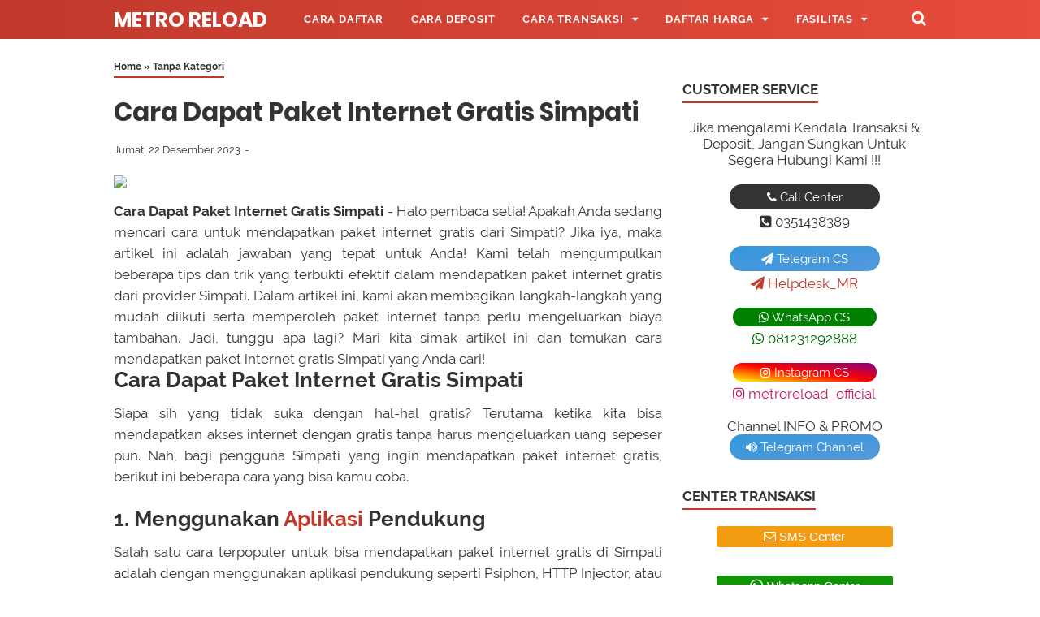

--- FILE ---
content_type: text/html; charset=UTF-8
request_url: https://www.metro-reload.com/2023/12/cara-dapat-paket-internet-gratis-simpati.html
body_size: 35142
content:
<!DOCTYPE html>
<html class='v2' dir='ltr' lang='id' xmlns='http://www.w3.org/1999/xhtml' xmlns:b='http://www.google.com/2005/gml/b' xmlns:data='http://www.google.com/2005/gml/data' xmlns:expr='http://www.google.com/2005/gml/expr'>
<!--<head>--><head>
<meta charset='utf-8'/><meta content='width=device-width, initial-scale=1' name='viewport'/><meta content='text/html; charset=UTF-8' http-equiv='Content-Type'/><meta content='31557600' http-equiv='Expires'/><meta content='max-age=31557600' http-equiv='cache-control'/><meta content='https://www.metro-reload.com/sitemap.xml' rel='sitemap' type='application/xml'/>
<include expiration='30d' path='*.css'></include>
<include expiration='30d' path='*.js'></include>
<include expiration='30d' path='*.gif'></include>
<include expiration='30d' path='*.jpeg'></include>
<include expiration='30d' path='*.jpg'></include>
<include expiration='30d' path='*.png'></include>
<include expiration='30d' path='*.ico'></include>
<meta content='width=device-width, initial-scale=1' name='viewport'/>
<meta content='text/html; charset=UTF-8' http-equiv='Content-Type'/>
<!-- Chrome, Firefox OS and Opera -->
<meta content='#ffffff' name='theme-color'/>
<!-- Windows Phone -->
<meta content='#ffffff' name='msapplication-navbutton-color'/>
<meta content='blogger' name='generator'/>
<link href='https://www.metro-reload.com/favicon.ico' rel='icon' type='image/x-icon'/>
<link href='https://www.metro-reload.com/2023/12/cara-dapat-paket-internet-gratis-simpati.html' rel='canonical'/>
<link rel="alternate" type="application/atom+xml" title="Metro Reload - Atom" href="https://www.metro-reload.com/feeds/posts/default" />
<link rel="alternate" type="application/rss+xml" title="Metro Reload - RSS" href="https://www.metro-reload.com/feeds/posts/default?alt=rss" />
<link rel="service.post" type="application/atom+xml" title="Metro Reload - Atom" href="https://www.blogger.com/feeds/3586074548400268610/posts/default" />

<link rel="alternate" type="application/atom+xml" title="Metro Reload - Atom" href="https://www.metro-reload.com/feeds/2209128398515806135/comments/default" />
<!--Can't find substitution for tag [blog.ieCssRetrofitLinks]-->
<link href='https://digital.dealerpulsaelektrik.com/wp-content/uploads/2023/10/cara-dapat-paket-internet-gratis-simpati.jpg' rel='image_src'/>
<meta content='https://www.metro-reload.com/2023/12/cara-dapat-paket-internet-gratis-simpati.html' property='og:url'/>
<meta content='Cara Dapat Paket Internet Gratis Simpati' property='og:title'/>
<meta content='Metro Reload merupakan dealer distributor pulsa elektrik murah all operator dan pembayaran ppob paling lengkap cepat dan termurah 2023 di Indonesia.' property='og:description'/>
<meta content='https://lh3.googleusercontent.com/blogger_img_proxy/[base64]w1200-h630-p-k-no-nu' property='og:image'/>
<title>Cara Dapat Paket Internet Gratis Simpati | Metro Reload</title>
<meta content='Cara Dapat Paket Internet Gratis Simpati' name='keywords'/>
<meta content='Cara Dapat Paket Internet Gratis Simpati' property='og:title'/>
<meta content='article' property='og:type'/>
<meta content='Metro Reload' property='og:site_name'/>
<link href='//www.blogger.com' rel='dns-prefetch'/><link href='//fonts.googleapis.com' rel='dns-prefetch'/><link href='//maxcdn.bootstrapcdn.com' rel='dns-prefetch'/><link href='//code.jquery.com' rel='dns-prefetch'/><link href='//oss.maxcdn.com' rel='dns-prefetch'/><link href='//1.bp.blogspot.com' rel='dns-prefetch'/><link href='//2.bp.blogspot.com' rel='dns-prefetch'/><link href='//3.bp.blogspot.com' rel='dns-prefetch'/><link href='//4.bp.blogspot.com' rel='dns-prefetch'/><link href='//resources.blogblog.com' rel='dns-prefetch'/><link href='//fonts.gstatic.com' rel='dns-prefetch'/><link href='//cdnjs.cloudflare.com' rel='dns-prefetch'/><link href='//www.google.co.id' rel='dns-prefetch'/><link href='//www.google.com' rel='dns-prefetch'/><link href='//ajax.googleapis.com' rel='dns-prefetch'/><link href='//www.google-analytics.com' rel='dns-prefetch'/><link href='//googleads.g.doubleclick.net' rel='dns-prefetch'/><link href='//www.googletagservices.com' rel='dns-prefetch'/><link href='//pagead2.googlesyndication.com' rel='dns-prefetch'/><link href='//adservice.google.ca' rel='dns-prefetch'/><link href='//adservice.google.com' rel='dns-prefetch'/><link href='//www.googletagmanager.com' rel='dns-prefetch'/><link href='//unduh.my.id' rel='dns-prefetch'/><link href='//metro.unduh.my.id' rel='dns-prefetch'/><link href='//metroreload.co.id' rel='dns-prefetch'/><link href='//www.metro-reload.com' rel='dns-prefetch'/><link href='//www.blogger.com' rel='preload'/><link href='//fonts.googleapis.com' rel='preload'/><link href='//maxcdn.bootstrapcdn.com' rel='preload'/><link href='//code.jquery.com' rel='preload'/><link href='//oss.maxcdn.com' rel='preload'/><link href='//1.bp.blogspot.com' rel='preload'/><link href='//2.bp.blogspot.com' rel='preload'/><link href='//3.bp.blogspot.com' rel='preload'/><link href='//4.bp.blogspot.com' rel='preload'/><link href='//resources.blogblog.com' rel='preload'/><link href='//fonts.gstatic.com' rel='preload'/><link href='//cdnjs.cloudflare.com' rel='preload'/><link href='//www.google.co.id' rel='preload'/><link href='//www.google.com' rel='preload'/><link href='//ajax.googleapis.com' rel='preload'/><link href='//www.google-analytics.com' rel='preload'/><link href='//googleads.g.doubleclick.net' rel='preload'/><link href='//www.googletagservices.com' rel='preload'/><link href='//pagead2.googlesyndication.com' rel='preload'/><link href='//adservice.google.ca' rel='preload'/><link href='//adservice.google.com' rel='preload'/><link href='//www.googletagmanager.com' rel='preload'/><link href='//metroreload.co.id' rel='preload'/><link href='//unduh.my.id' rel='preload'/><link href='//www.metro-reload.com' rel='preload'/><link href='//metro.unduh.my.id' rel='preload'/>
<script src='https://ajax.googleapis.com/ajax/libs/jquery/3.6.0/jquery.min.js' type='text/javascript'></script>
<style id='page-skin-1' type='text/css'><!--
<Group description="JANGAN DIEDIT">
<Variable name="body.text.font" description="Font" type="font" default="normal normal 14px Raleway, Arial, sans-serif"/>
<Variable name="tabs.font" description="0" type="font" default="normal normal 14px Raleway, Arial, sans-serif"/>
<Variable name="posts.icons.color" description="1" type="color" default="#707070"/>
<Variable name="labels.background.color" description="2" type="color" default="#ffffff"/>
<Variable name="blog.title.font" description="3" type="font" default="normal normal 14px Raleway, Arial, sans-serif"/>
<Variable name="blog.title.color" description="4" type="color" default="#fff"/>
<Variable name="header.icons.color" description="5" type="color" default="#fff"/>
<Variable name="tabs.color" description="14" type="color" default="#ccc"/>
<Variable name="tabs.selected.color" description="6" type="color" default="#fff"/>
<Variable name="tabs.overflow.background.color" description="16" type="color" default="#ffffff"/>
<Variable name="tabs.overflow.color" description="7" type="color" default="#393939"/>
<Variable name="tabs.overflow.selected.color" description="18" type="color" default="#393939"/>
<Variable name="posts.title.font" description="8" type="font" default="normal normal 20px Raleway, Arial, sans-serif"/>
<Variable name="posts.text.font" description="9" type="font" default="normal normal 14px Raleway, Arial, sans-serif"/>
<Variable name="posts.text.color" description="10" type="color" default="#393939"/>
</Group>
/**
* Eric Meyer&#39;s Reset CSS v2.0 http://meyerweb.com/eric/tools/css/reset/
* http://cssreset.com
*/
html,body,div,span,applet,object,iframe,h1,h2,h3,h4,h5,h6,p,blockquote,pre,a,abbr,acronym,address,big,cite,code,del,dfn,em,img,ins,kbd,q,s,samp,small,strike,strong,sub,sup,tt,var,b,u,i,center,dl,dt,dd,ol,ul,li,fieldset,form,label,legend,table,caption,tbody,tfoot,thead,tr,th,td,article,aside,canvas,details,embed,figure,figcaption,footer,header,hgroup,menu,nav,output,ruby,section,summary,time,mark,audio,video{margin:0;padding:0;border:0;/*font-size:100%;*/font:inherit;vertical-align:baseline;}article,aside,details,figcaption,figure,footer,header,hgroup,menu,nav,section{display:block;}body{line-height:1;display:block;}*{margin:0;padding:0;}html{display:block;}blockquote,q{quotes:none;}blockquote::before,blockquote::after,q::before,q::after{content:'';content:none;}table{border-collapse:collapse;border-spacing:0;}.section,.widget{margin:0 0 0 0;padding:0 0 0 0;}.navbar,.blog-feeds,.feed-links,#backlinks-container,a.home-link,.blog-mobile-link{display:none;}.quickedit,.edit-post,.item-control{display:none;}.post-body .separator > a, .post-body .separator > span {margin-left: 0 !important;}::selection{background:0 0}::-moz-selection{background:0 0}::-webkit-selection{background:0 0}strong,b{font-weight:bold;}cite,em,i{font-style:italic;}a:link{color:#c0392b;text-decoration:none;outline:none;}a:visited{color:#c0392b;text-decoration:none;}a:hover{color:#333333;text-decoration:none;}a img{border:none;border-width:0;outline:none;}abbr,acronym{border-bottom:1px dotted;cursor:help;}sup,sub{vertical-align:baseline;position:relative;top:-.4em;font-size:86%;}sub{top:.4em;}small{font-size:86%;}kbd{font-size:80%;border:1px solid #777;padding:2px 5px;border-bottom-width:2px;border-radius:3px;}mark{background-color:#ffce00;color:black;}p,blockquote,pre,table,figure,hr,form,ol,ul,dl{margin:0 0 1.5em;}hr{height:1px;border:none;background-color:#666;}h1{font-size:1.8rem}h2{font-size:1.6rem}h3{font-size:1.4rem}h4{font-size:1.2rem}h5{font-size:1rem}h6{font-size:0.9rem}h1,h2,h3,h4,h5,h6 {margin: 0 0 0.6em;font-weight: bold;}ol,ul,dl{margin: .8em 0em .8em 3em}li{margin: .5em 0}dt{font-weight: bold}dd{margin: 0 0 .5em 2em}input,button,select,textarea{font:inherit;font-size:100%;line-height:normal;vertical-align:baseline;}textarea{display:block;-webkit-box-sizing:border-box;-moz-box-sizing:border-box;box-sizing:border-box;}pre,code{font-family:"Courier New",Courier,Monospace;color:inherit;}pre{white-space:pre;word-wrap:normal;overflow:auto;}blockquote{position:relative;background:rgba(0,0,0,0.05);margin:0.3em 1em;padding:1em 1.57em;font-style:italic;font-size:95%;}blockquote::before {position:absolute;left:3px;display:inline-block;content: "\f10d"; font-family: FontAwesome;font-style: normal;font-weight: normal;text-decoration: inherit;padding-right:5px;color:#c0392b;}table[border="1"] td, table[border="1"] th {vertical-align: top;text-align: left;font-size: 13px;padding: 3px 5px;border: 1px solid #f6f6f6;}table[border="1"] th {background: #eee;}table, img {max-width: 100%;height: auto;}iframe {max-width: 100%;}td.tr-caption {color: #777;}.clear {clear: both;}.clear::after {visibility: hidden;display: block;font-size: 0;content: " ";clear: both;height: 0;}a:link, .label-count, #cssmenu ul ul li, #cssmenu > ul > li.has-sub > a::before, #cssmenu ul ul li.has-sub > a::before, .berlangganan-box input.submit-email[type="submit"], .berlangganan-box input.email-address[type="text"] {transition: all 0.2s;-moz-transition: all 0.2s;-webkit-transition: all 0.2s;}.lazyload,.lazyloading {opacity: 0;}.lazyloaded {opacity: 1;transition: opacity 300ms;}.related-post-style-3 .related-post-item {transition: opacity 0.2s linear;}.label-info-th a, .info-1, .info-2, h2.post-title, .post-snippet, .sidebar-sticky {transition: all .2s linear; -o-transition: all .2s linear; -moz-transition: all .2s linear; -webkit-transition: all .2s linear; }.img-thumbnail, .img-thumbnail img {transition: width .2s linear; -o-transition: width .2s linear; -moz-transition: width .2s linear; -webkit-transition: width .2s linear; }#searchfs input[type="search"], h1,h2,h3,h4,h5,h6 {transition: font-size .2s linear; -o-transition: font-size .2s linear; -moz-transition: font-size .2s linear; -webkit-transition: font-size .2s linear; }.img-thumbnail, .img-thumbnail img, .FeaturedPost .post-summary, .FeaturedPost .image, .PopularPosts .item-thumbnail, .PopularPosts .widget-content ul li img, .Profile .widget-content, .PopularPosts .widget-content ul, .list-label-widget-content ul, .label-info-th a, .displaypageNum a, .showpage a, .pagecurrent, #blog-pager-newer-link a, #blog-pager-older-link a, .Profile .profile-link, .label-size, .berlangganan-box, #baca-juga, #baca-juga h2, .related-post-item-thumbnail, #baca-juga ul, .PopularPosts ul li .item-thumbnail-only::before, .PopularPosts ul li .item-content::before, .PopularPosts ul li > a::before {border-radius: 3px;}#share a:first-child {border-radius: 3px 0 0 3px;}#share a:last-child {border-radius: 0 3px 3px 0;}body {background: #ffffff none repeat scroll top left;margin: 0 0 0 0;padding: 0 0 0 0;color: #333333;font: normal normal 17px Raleway, Arial, sans-serif;text-align: left;-webkit-touch-callout:none;-webkit-user-select:none;-khtml-user-select:none;-moz-user-select: -moz-none;-ms-user-select:none;user-select:none;}#wrapper {background: #ffffff;max-width: 1000px;margin: 0 auto;padding: 70px 30px 30px;overflow: hidden;}#header-container {background: #c0392b;background: linear-gradient(to right, #c0392b, #e74c3c);position: absolute;top: 0;left: 0;right: 0;width: 100%;z-index: 999;height: 48px;}#header-wrapper {max-width: 1000px;margin: 0 auto;position: relative;}.header {max-width: 400px;float: left;margin-right: 28px;overflow: hidden;white-space: nowrap;text-overflow: ellipsis;}.header h1.title, .header p.title {font: bold 25px Poppins, Arial, sans-serif;color: #ffffff;margin: 0;text-transform: uppercase;line-height: 50px;}.header .description {color: #ffffff;margin: -10px 0 4px 0;padding: 0;font-size: 0.7em;display: none;}.header a, .header a:hover  {color: #ffffff;}.header img {display: block;width: auto;margin: 10px 0;max-height: 28px;}.post-container {padding-right: 25px;}#post-wrapper {background:transparent;float:left;width:70%;max-width:700px;margin:0 0 10px;}.breadcrumbs {font-size: 0.7em !important;}.breadcrumbs a {color: #333333;}.breadcrumbs a:hover {color: #c0392b;}.post {margin-bottom: 20px;}.post-body {font:normal normal 17px Raleway, Arial, sans-serif;color:#333333;line-height: 1.57em;text-align: justify;word-wrap: break-word;}h2.post-title, h1.post-title {font: bold 19px Poppins, Arial, sans-serif;}h1.post-title {font-size: 31px;margin-bottom: 15px;}h2.post-title {margin-bottom: 11px;}h2.post-title a, h1.post-title a, h2.post-title, h1.post-title {color: #333333;line-height: 1.425em;}h2.post-title a:hover, h1.post-title a:hover {color: #175A96;}.img-thumbnail {position: relative;float: left;width: 255px;height: 170px;margin-top: 3px;overflow: hidden;}.img-thumbnail img {width: 100%;display: block;}.label-info-th {display: block;z-index: 2;position: relative;margin-bottom: 10px;height: 32px;overflow: hidden;}.label-line, .label-line-c {position:relative;}.label-line-c {text-align: center;margin-bottom: 6px;}.label-line::before, .label-line-c::before {z-index: 1;content: "";width: 100%;height: 2px;background: #efefef;position: absolute;top: 50%;left: 0;margin-top: -2px;}.label-info-th a {color: #333333;background: #ffffff;display: inline-block;padding: 6px 12px;margin: 1px 0;font-size: 11px;font-weight: 500;text-transform: uppercase;border: 2px solid #efefef;}.label-info-th a:hover {color: #c0392b;}.post-info {color: #333333;font: normal normal 13px Raleway, Arial, sans-serif;line-height: 1.6em;}.post-snippet b, .post-snippet strong, .post-snippet i, .post-snippet em {font-weight: normal;font-style: normal;}.info-1 {margin-top: 10px;}.info-2 {margin-top: 10px;}.info-3 {margin-bottom: 1.6em;}.post-info a {display: inline-block;color: inherit;}.post-info a:hover {color: #c0392b;}.author-info::after, .time-info::after, .label-info::after {content: "-";padding: 0 2px;}.edit-post a {color: #c0392b;}.edit-post a:hover {color: #333333;}.edit-post::before {content: "-";padding: 0 2px;}#sidebar-wrapper {background:transparent;float:right;width:30%;max-width:300px;margin:0 auto;}.sidebar h2, .sidebar-sticky h2, .latest-post-title h2, .above-post-widget h2, .comments h3, .breadcrumbs {font: bold 17px Raleway, Arial, sans-serif;margin-bottom: 20px;padding: 0px 0px 5px;color: #333333;display: inline-block;border-bottom: 2px solid #c0392b;}.section:last-child .widget:last-child, .sidebar .widget, .sidebar-sticky .widget, .above-post-widget .widget, .bellow-header-widget .widget, #blog-pager {margin:0 0 30px;clear:both;}.sidebar ul, .sidebar ol, .sidebar-sticky ul, .sidebar-sticky ol {list-style-type:none;margin: 0;padding: 0;}.sidebar li, .sidebar-sticky li {margin:5px 0;padding: 0;}.sidebar-sticky {z-index: 0;}.sidebar .widget-content::after, .sidebar-sticky .widget-content::after, .sidebar .widget-content::before, .sidebar-sticky .widget-content::before {content: "";display: table;table-layout: fixed;clear: both;}.bellow-header-widget {text-align: center;}.bellow-header-widget h2 {display: none;}.bellow-header-widget .widget {overflow: hidden;}.bellow-header-widget img, .bellow-header-widget iframe{max-width: 100%;border: none;overflow: hidden;}.widget-item-control {float: right;height: 20px;margin-top: -20px;position: relative;z-index: 10}.widget-item-control a {opacity: .5}.widget-item-control a:hover {opacity: 1}.widget .widget-item-control a img {border: none;padding: 0 ;background: none;-moz-box-shadow: none;-webkit-box-shadow: none;-ie-box-shadow: none;box-shadow: none}.widget ul {line-height:1.4em;}.gsc-search-box-tools .gsc-search-box .gsc-input {margin: 3px 0 !important;}.gsib_a {padding: 0px 6px 0 !important;}.cse .gsc-search-button-v2, .gsc-search-button-v2 {padding: 9px 27px !important;}#back-to-top {background:#c0392b;color:#ffffff;padding:8px 10px;font-size:24px;border-radius: 22px;}.back-to-top {position: fixed !important;position: absolute;bottom: 25px;right: 20px;z-index: 998;}.share-this-pleaseeeee {display: inline-block;margin: 0;color: #333333;;text-transform: uppercase;font-size: 16px;background: #ffffff;z-index: 1;position: relative;padding: 0 10px;font-weight: bold;}#share-container {margin: 20px auto 30px;overflow: hidden;}#share {width: 100%;text-align: center;}#share a {width: 25%;height: 40px;display: block;font-size: 24px;color: #fff;transition: opacity 0.15s linear;float: left;}#share a:hover {opacity: 0.8;}#share i {position: relative;top: 50%;transform: translateY(-50%);}.facebook {background: #3b5998;}.twitter {background: #55acee;}.linkedin {background: #0077b5;}.pinterest {background: #cb2027;}.whatsapp {background: #25d366;}.status-msg-wrap {font-size: 110%;width: 90%;margin: 0 auto 15px;position: relative;display:none;}.status-msg-border {border: none;filter: alpha(opacity=40);-moz-opacity: .4;opacity: .4;width: 100%;position: relative;}.status-msg-bg {background-color: transparent;opacity: .8;filter: alpha(opacity=30);-moz-opacity: .8;width: 100%;position: relative;z-index: 1;}.status-msg-body {text-align: center;padding: .3em 0;width: 100%;position: absolute;z-index: 4;display:none;}.status-msg-hidden {visibility: hidden;padding: .3em 0;}.status-msg-wrap a {padding-left: .4em;}#blog-pager {clear:both !important;padding:2px 0;text-align: center;}#blog-pager-newer-link a {float:left;display:block;}#blog-pager-older-link a {float:right;display:block;}.displaypageNum a,.showpage a,.pagecurrent, #blog-pager-newer-link a, #blog-pager-older-link a {font-size: 14px;padding: 8px 12px;margin: 2px 3px 2px 0px;display: inline-block;color: #c0392b;border: 1px solid #c0392b;}#blog-pager-older-link a:hover, #blog-pager-newer-link a:hover, a.home-link:hover, .displaypageNum a:hover,.showpage a:hover, .pagecurrent {color: #333333;border: 1px solid #333333;}.showpageOf { display: none !important;}#blog-pager .pages {border: none;}#footer-navmenu {background: #292929;padding: 25px 0px;font: bold 15px Raleway, Arial, sans-serif;color: #ffffff;}#footer-navmenu-container {max-width: 1000px;margin: 0 auto;text-align: center;}#footer-navmenu ul {list-style: none;margin: 0;}#footer-navmenu ul li {display: inline-block;margin: 6px 0;}#footer-navmenu ul li::after {content:"/";}#footer-navmenu ul li:last-child::after {content:"";}#footer-navmenu ul li a {color: #ffffff;margin: 0 15px;}#footer-navmenu ul li a:hover {color: #ffffff;border-bottom: 2px solid #ffffff;}#footer-widget-container {background: #f8f8f8;font-size: 18px;}.footer-widget {max-width: 1000px;margin: 0 auto;text-align: center;}.footer-widget h2 {display: none;}.footer-widget .widget {margin-bottom: 0px !important;padding: 20px 0px;}ul.nav-social {list-style: none;margin: 0;padding: 0;}ul.nav-social li {display: inline-block;padding: 0px 15px;margin: 0;}ul.nav-social li a {color: #999999;}ul.nav-social li a:hover {color:#555;}ul.nav-social li a.fcb:hover {color:#3B5A9B;}ul.nav-social li a.gpl:hover {color:#DD4B39;}ul.nav-social li a.twt:hover {color:#1BB2E9;}ul.nav-social li a.ytb:hover {color:#ED3F41;}ul.nav-social li a.lkdn:hover {color:#007fb2;}ul.nav-social li a.igicon:hover {color:#527fa4;}.search-icon {position: absolute;top: 11px;right: 0px;font-size: 19px;}.search-icon a {color: #ffffff;}#searchfs {position: fixed;z-index:9999;top: 0px;left: 0px;width: 100%;height: 100%;background-color: rgba(0, 0, 0, 0.8);-webkit-transition: all 0.1s ease-in-out;-moz-transition: all 0.1s ease-in-out;-o-transition: all 0.1s ease-in-out;-ms-transition: all 0.1s ease-in-out;transition: all 0.1s ease-in-out;-webkit-transform: translate(0px, -100%) scale(0, 0);-moz-transform: translate(0px, -100%) scale(0, 0);-o-transform: translate(0px, -100%) scale(0, 0);-ms-transform: translate(0px, -100%) scale(0, 0);transform: translate(0px, -100%) scale(0, 0);opacity: 0;}#searchfs.open {-webkit-transform: translate(0px, 0px) scale(1, 1);-moz-transform: translate(0px, 0px) scale(1, 1);-o-transform: translate(0px, 0px) scale(1, 1);-ms-transform: translate(0px, 0px) scale(1, 1);transform: translate(0px, 0px) scale(1, 1); opacity: 1;z-index: 9999;}.post-body .tableheader,.post-body .table td{border:0}.post-body table{width:100%;max-width:100%;overflow:hidden;border:0}.post-body .tablewrapper{border:0}.post-body table td,.post-body table caption{border:0;padding:5px 7px;text-align:center;vertical-align:middle;color:#555;font-size:13px}.post-body table td:first-child,.post-body table td:last-child{border:0}.post-body table th{border:0;padding:9px 13px;text-align:center;vertical-align:middle;font-size:15px}.post-body table.tr-caption-container{border:0;margin:0}.post-body table caption{border:none;font-style:italic}.post-body td,.post-body th{vertical-align:top;text-align:center;font-size:13.57px;padding:3px 5px;border:0}.post-body table.tr-caption-container td{border:0;padding:0;background:#fff;line-height:17px;overflow:hidden;text-align:center;text-overflow:ellipsis;white-space:nowrap;font-weight:700;color:#333}.post-body table.tr-caption-container,.post-body table.tr-caption-container img,.post-body img{max-width:100%;height:auto}.post-body table tr.one:nth-child(1) td{background-color:#d34a3c;text-transform:uppercase;font-weight:bold;color:#fff}.post-body table tr.two:nth-child(2) td{background-color:#e97366;text-transform:uppercase;font-weight:bold;color:#fff}.post-body table tr:nth-of-type(even) td{background-color:#fff5f8}.post-body table tr:nth-of-type(odd) td{background-color:#fffef9}.green,.red{text-transform:capitalize}.green:before{content: "\f111";font-family: FontAwesome;padding-right: 0.3em;animation:burst 1.5s infinite linear}.red:before{content: "\f071";font-family: FontAwesome;padding-right: 0.3em;animation:flash .57s infinite linear}@keyframes burst{0%{opacity:.6;}50%{transform:scale(1.8);opacity:0;}100%{opacity:0;}}@keyframes flash{0%,50%,100%{opacity: 1;}25%,75%{opacity: 0;}}.post-body .tableheader{margin: 5px auto;border:0;background-color: #fff;margin-bottom: 5px;}.post-body .table td.last{width:15%;text-align:right;}#searchfs input[type="search"] {position: absolute;top: 50%;left: 0;margin-top: -51px;width: 70%;margin-left: 15%;color: rgb(255, 255, 255);background: transparent;border-top: 1px solid rgba(255, 255, 255, .8);border-bottom: 2px solid rgba(255, 255, 255, .5);border-left: 0px solid transparent;border-right: 0px solid transparent;font-size: 40px;text-align: center;outline: none;padding: 10px;}#searchfs .close {position: fixed;bottom: 50%;right: 50%;color: #fff;background-color: transparent;opacity: 0.8;font-size: 40px;border: none;outline: none;margin-bottom: 60px;margin-right: -10px;}#searchfs .close:hover {cursor: pointer;}#cssmenu, #cssmenu ul, #cssmenu ul li, #cssmenu ul li a, #cssmenu #head-mobile {border: 0;list-style: none;line-height: 1;display: block;-webkit-box-sizing: border-box;-moz-box-sizing: border-box;box-sizing: border-box;}#cssmenu ul li a {position: relative;}#cssmenu #head-mobile {position: relative;}#cssmenu {text-align: left;}#cssmenu ul {margin: 0;display: block;height: 48px;}#cssmenu #head-mobile {display: none;position: relative;}#cssmenu > ul > li {float: left;margin: 0;}#cssmenu > ul > li > a {padding: 0 17px;font: bold 13px Raleway, Arial, sans-serif;line-height: 48px;letter-spacing: 0.8px;text-decoration: none;text-transform: uppercase;color: #ffffff;}#cssmenu > ul > li:hover > a, #cssmenu ul li.active a {color: #ffffff;}#cssmenu > ul > li:hover, #cssmenu ul li.active:hover, #cssmenu ul li.active, #cssmenu ul li.has-sub.active:hover {background: rgba(64,64,64,0.1);-webkit-transition: background .2s ease;-ms-transition: background .2s ease;transition: background .2s ease;}#cssmenu ul li.has-sub {position: relative;}#cssmenu > ul > li.has-sub > a::after, #cssmenu ul ul li.has-sub > a::after {content: "\f0d7"; font-family: FontAwesome;font-style: normal;font-weight: normal;text-decoration: inherit;margin-left: 10px;}#cssmenu ul ul li.has-sub > a::after {content: "\f0da"; }#cssmenu > ul > li.has-sub:hover > a::after {content: "\f0d8"; }#cssmenu ul ul {height: auto;position: absolute;left: -9999px;z-index: 1;-webkit-box-shadow: 0 2px 8px 0 rgba(0,0,0,0.15);box-shadow: 0 2px 8px 0 rgba(0,0,0,0.15);opacity: 0;transform: translateY(-2em);transition: all 0.3s ease-in-out 0s;}#cssmenu li:hover > ul {left: auto;opacity: 1;transform: translateY(0%);transition-delay: 0s, 0s, 0.3s; }#cssmenu ul ul li {background: #f8f8f8;margin: 0;}#cssmenu ul ul li:hover {background: #eaeaea;}#cssmenu ul ul ul{margin-left: 100%;top: 0}#cssmenu ul ul li a {font: 500 13px Raleway, Arial, sans-serif;border-bottom: 1px solid rgba(150,150,150,0.15);padding: 0 17px;line-height: 42px;max-width: 100%;text-decoration: none;color: #333333;white-space: nowrap;text-overflow: ellipsis;overflow: hidden;}#cssmenu ul ul li:last-child > a,#cssmenu ul ul li.last-item > a {border-bottom: 0}#cssmenu ul ul li.has-sub:hover, #cssmenu ul li.has-sub ul li.has-sub ul li:hover {background: #eaeaea;}.gancleng a{padding: 2em;padding-bottom:21pt;padding-top:21pt;line-height:21pt}
@media screen and (min-width:801px){#cssmenu ul {display: block !important;}}
@media screen and (max-width:800px){#cssmenu {float: none;}#cssmenu ul {background: #f8f8f8;width: 100%;display: none;height: auto;-webkit-box-shadow: 0 2px 8px 0 rgba(0,0,0,0.15);box-shadow: 0 2px 8px 0 rgba(0,0,0,0.15);}#cssmenu > ul {max-height: calc(100vh - 48px);overflow-y: auto;}#cssmenu ul ul {-webkit-box-shadow: none;box-shadow: none;display:none;opacity: 1;transform: translateY(0%);transition: unset;}#cssmenu li:hover > ul {transition-delay: 0s, 0s, 0s; }#cssmenu ul li {width: 100%;border-top: 1px solid rgba(150,150,150,0.15);background: #f8f8f8;}#cssmenu > ul > li:hover, #cssmenu ul li.active:hover, #cssmenu ul li.active, #cssmenu ul li.has-sub.active:hover {background: #eaeaea;}#cssmenu > ul > li:hover > a, #cssmenu ul li.active a {color: #333333;}#cssmenu ul ul li a {padding: 0 25px;}#cssmenu ul li a, #cssmenu ul ul li a {width: 100%;border-bottom: 0;color: #333333;}#cssmenu > ul > li {float: none;position: relative;}#cssmenu ul ul li.has-sub ul li a {padding-left: 35px}#cssmenu ul ul, #cssmenu ul ul ul {position: relative;left: 0;width: 100%;margin: 0;text-align: left}#cssmenu > ul > li.has-sub > a::after, #cssmenu ul ul > li.has-sub > a::after {display: none}#cssmenu #head-mobile {display: block;padding: 24px;color: #fff;font-size: 12px;font-weight: bold}.button {width: 25px;height: 20px;position: absolute;right: 0;top: 14px;cursor: pointer;z-index: 2;outline: none;}.mline1, .mline2, .mline3 {position: absolute;left: 0;display: block;height: 3px;width: 22px;background: #ffffff;content:'';border-radius: 5px;transition: all 0.2s;}.mline1 {top: 0;}.mline2 {top: 7px;}.mline3 {top: 14px;}.button.menu-opened .mline1 {top: 8px;border: 0;height: 3px;width: 22px;background: #ffffff;-webkit-transform: rotate(45deg);-moz-transform: rotate(45deg);-ms-transform:rotate(45deg);-o-transform: rotate(45deg);transform: rotate(45deg)}.button.menu-opened .mline2 {top: 8px;background: #ffffff;width: 22px;-webkit-transform: rotate(-45deg);-moz-transform: rotate(-45deg);-ms-transform: rotate(-45deg);-o-transform: rotate(-45deg);transform: rotate(-45deg)}.button.menu-opened .mline3 {display: none;height:0;}#cssmenu .submenu-button {position: absolute;z-index: 99;right: 0;top: 0;cursor: pointer;}#cssmenu .submenu-button::after {content: "\f0d7"; font-family: FontAwesome;font-style: normal;font-weight: normal;text-decoration: inherit;margin: 0 20px;color: #333333;line-height: 42px;}#cssmenu .submenu-opened::after {content: "\f0d8"; }#cssmenu ul ul .submenu-button::after {line-height: 36px;}#cssmenu ul ul ul li.active a{border-left: none}#cssmenu > ul > li.has-sub > ul > li.active > a,#cssmenu > ul ul > li.has-sub > ul > li.active > a{border-top: none}}#footer-container {background: #333333;padding: 20px 5px;overflow: hidden;color: #dddddd;font-size: 12px;text-align: center;}#footer-wrapper {max-width: 1000px;margin: 0 auto;}#footer-wrapper a {color: #dddddd;}#footer-wrapper a:hover {color: #ffffff;}#baca-juga {display: none;}.post-body #baca-juga {display: block;overflow: hidden;}.post-body .baca-juga-wrap {max-width: 75%;background: rgba(0, 0, 0, 0.05);padding: 20px;margin: 1em 0 1em 2em;}#baca-juga h2 {font-size: 16px;text-transform: uppercase;}#baca-juga a {font-weight: bold;display: block;padding: 0;}#baca-juga ul {margin: 0 0 0 20px;}#baca-juga li {padding: 0px;margin: .6em 0;}.related-post {margin: 30px auto 0;overflow: hidden;}.related-post h4 {position:relative;margin: 0;display: inline-block;font-weight: bold;color: #333333;text-transform: uppercase;font-size: 16px;z-index: 1;background: #ffffff;padding: 0 10px;}.related-post ul {padding: 0 !important;font-size: 14px;}.related-post-style-3,.related-post-style-3 li {margin: 0;padding: 0;list-style: none;word-wrap: break-word;overflow: hidden;}.related-post-style-3 .related-post-item {float: left;width: 23.5%;height: auto;margin-right: 2%;margin-bottom: 10px;}.related-post-style-3 .related-post-item:nth-of-type(4n+0) {margin-right: 0;}.related-post-style-3 .related-post-item:nth-of-type(4n+1) {clear: both;}.related-post-style-3 .related-post-item:hover {opacity: 0.7;}.related-post-style-3 .related-post-item-thumbnail {display: block;max-height: none;background-color: transparent;border: none;padding: 0;max-width: 100%;}.related-post-style-3 .related-post-item-title {color: #444;}.related-post-style-3 .related-post-item-tooltip {padding: 10px 0;}.related-post-item-tooltip .related-post-item-title {font-weight: bold;display: block;}
@media only screen and (max-width:480px){.related-post-style-3 .related-post-item {width: 48%;margin-right: 4%;}.related-post-style-3 .related-post-item:nth-of-type(2n+0) {margin-right: 0;}.related-post-style-3 .related-post-item:nth-of-type(2n+1) {clear: both;}}
@media screen and (max-device-width:480px) {.comments .comments-content .comment-replies {margin-left: 0}}
@media only screen and (max-width:1080px){#wrapper {margin: 0 auto;}.footer-widget, #footer-navmenu-container {max-width: 100%;}#header-wrapper, .footer-widget .widget, #footer-navmenu-container {padding-left: 30px;padding-right: 30px;}.sticky-mobile {margin-right: 30px;}.img-thumbnail {width: 240px;height: 160px;}.search-icon {right: 30px;}}
@media only screen and (max-width:800px){#header-wrapper {padding-left: 0px;padding-right: 0px;position: relative;}#wrapper {padding: 70px 20px 20px;}#cssmenu > ul > li > a {padding: 0px 20px;line-height: 42px;}.footer-widget .widget, #footer-navmenu-container {padding-left: 20px;padding-right: 20px;}.button {left: 20px;}.header {position: absolute;top: 0;left: 45px;right: 45px;z-index: 1;text-align: center;float: none;display: inline-block;max-width: 100%;margin-right: 0;}.header img {display: inline-block !important;}.img-thumbnail {width: 180px;height: 120px;}.search-icon {right: 20px;}}
@media only screen and (max-width:768px){#post-wrapper, #sidebar-wrapper {float:none;width:100%;max-width:100%}.post-container {padding: 0 0 20px 0;}}
@media only screen and (max-width:640px){#wrapper {padding: 70px 15px 15px;}#cssmenu > ul > li > a {padding: 0 15px;}.footer-widget .widget, #footer-navmenu-container {padding-left: 15px;padding-right: 15px;}.button {left: 15px;}#post-wrapper, #sidebar-wrapper {float:none;width:100%;max-width:100%}.search-icon {right: 15px;}}
@media only screen and (max-width:480px){#footer-navmenu ul li a {margin: 0px 8px;}ul.nav-social li {padding: 0px 8px;}.post-snippet {margin-top: 10px;}blockquote {margin-left:0;margin-right:0;}.post-body .baca-juga-wrap {margin: 1em 0 1em 0;max-width: 100%;}h1{font-size:170%}h2{font-size:150%}h3{font-size:130%}h4{font-size:120%}h5{font-size:110%}h6{font-size:100%}h2.post-title {font-size: 18px;}h1.post-title {font-size: 24px;}.section:last-child .widget:last-child, .sidebar .widget, .sidebar-sticky .widget, .above-post-widget .widget, .bellow-header-widget .widget, #blog-pager {margin:0 0 20px;}iframe#comment-editor {min-height: 270px;}#searchfs input[type="search"] {font-size: 26px;}.FeaturedPost .post-summary, .bellow-header-widget {width: calc(100% + 30px);margin: 0px 0px 15px -15px;}.FeaturedPost .post-summary, .FeaturedPost .image, .img-thumbnail, .img-thumbnail img {border-radius: unset;}.FeaturedPost .post-summary h3 {font-size: 20px;margin: 0 10px;}.FeaturedPost .post-summary p {margin: 0 10px;}}.buttonDownload {border-radius: 3px;display: inline-block;position: relative;padding: 10px 25px;background-color: #c0392b;color: white !important;font-weight: bold;font-size: 0.9em;text-align: center;text-indent: 15px;transition:all 0.4s;-moz-transition:all 0.4s;-webkit-transition:all 0.4s;}.buttonDownload:hover {opacity: .85;}.buttonDownload::before, .buttonDownload::after {content: ' ';display: block;position: absolute;left: 15px;top: 52%;}.buttonDownload::before {width: 10px;height: 2px;border-style: solid;border-width: 0 2px 2px;}.buttonDownload::after {width: 0;height: 0;margin-left: 3px;margin-top: -7px;border-style: solid;border-width: 4px 4px 0 4px;border-color: transparent;border-top-color: inherit;animation: downloadArrow 2s linear infinite;animation-play-state: paused;}.buttonDownload:hover::after {animation-play-state: running;}
@keyframes downloadArrow {0% {margin-top: -7px;opacity: 1;}0.001% {margin-top: -15px;opacity: 0;}50% {opacity: 1;}100% {margin-top: 0;opacity: 0;}}
.tabbed-toc {margin: 0 auto;background: #c0392b;background: linear-gradient(to bottom right, #c0392b, #e74c3c);position: relative;}.tabbed-toc .loading {display: block;padding: 2px 12px;color: #ffffff;}.tabbed-toc ul,.tabbed-toc ol,.tabbed-toc li {margin: 0;padding: 0;list-style: none;}.tabbed-toc .toc-tabs {width: 20%;float: left;}.tabbed-toc .toc-tabs li a {display: block;font: bold 13px Raleway, Arial, sans-serif; overflow: hidden;color: #ffffff;text-transform: uppercase;text-decoration: none;padding: 12px;}.tabbed-toc .toc-tabs li a:hover {background-color: rgba(64,64,64,0.1);}.tabbed-toc .toc-tabs li a.active-tab {background: rgba(64,64,64,0.1);position:relative;z-index:5;margin:0 -1px 0 0;}.tabbed-toc .toc-content,.tabbed-toc .toc-line {width: 80%;float: right;background-color: white;border-left: 5px solid rgba(64,64,64,0.1);box-sizing: border-box;}.tabbed-toc .toc-line {float: none;display: block;position: absolute;top: 0;right: 0;bottom: 0;}.tabbed-toc .panel {position: relative;z-index: 5;}.tabbed-toc .panel li a {display: block;position: relative;font-weight: bold;font-size: 14px;padding: 6px 12px;overflow: hidden;}.tabbed-toc .panel li time {display: block;font-weight: normal;font-size: 11px;color: #666;float: right;}.tabbed-toc .panel li .summary {display: block;padding: 10px 12px 10px;font-size: 13px;}.tabbed-toc .panel li .summary img.thumbnail {float: left;display: block;margin: 5px 8px 0 0;width: 72px;height: 72px;background-color: #fafafa;}.tabbed-toc .panel li {background-color:#f3f3f3}.tabbed-toc .panel li:nth-child(even) {background-color:#fff}.tabbed-toc .panel li a:hover,.tabbed-toc .panel li a:focus,.tabbed-toc .panel li.bold a {background-color: rgba(64,64,64,0.1);outline: none;}
@media (max-width:700px) {.tabbed-toc .toc-tabs,.tabbed-toc .toc-content {overflow :hidden;width: auto;float: none;display: block;}.tabbed-toc .toc-tabs li {display: inline;float: left;}.tabbed-toc .toc-tabs li a.active-tab {background-color: rgba(64,64,64,0.1);}.tabbed-toc .toc-content { border: none }.tabbed-toc .toc-line,.tabbed-toc .panel li time { display: none }}.CSS_LIGHTBOX { z-index: 9999 !important; }.CSS_LAYOUT_COMPONENT { color: transparent; }.post-body pre .google-auto-placed, .post-body table .google-auto-placed, .post-body blockquote .google-auto-placed, #header-container .google-auto-placed, .sidebar-sticky .google-auto-placed{display: none;}.entry-content img{margin-left:auto;margin-right:auto;display:block;margin-bottom:15px;}

--></style>
<style id='template-skin-1' type='text/css'><!--
/* CSS FOR LAYOUT */
body#layout, body#layout div.section {font-family: Arial, sans-serif;}
body#layout {max-width: 1040px;}
body#layout .sidebar-sticky {z-index:0;}
body#layout #wrapper {overflow: unset;}
body#layout #header-container {height: auto;position: unset;}
body#layout::before {content: "VioMagz v.3.2.0";position: absolute;top: 20px;right: 20px;z-index: 1;padding: 10px 20px;font-size: 18px;color: #175A96;background: #fff;border-radius: 20px;border: 1px solid #d6d6d6;}
body#layout .widget-content {box-shadow: none;}
body#layout #navbar {display: block;margin: 0;max-width: 100%;padding: 0 20px;margin-bottom: 12px;}
body#layout .header {width: 200px;}
body#layout #navbar::before {content: "Untuk mempercepat loading blog, klik edit dan nonaktifkan Navbar ==>>";position: absolute;bottom: 18px;z-index: 999;right: 80px;color: #999;font-size: 12px;}
body#layout #wrapper, body#layout #header-wrapper, body#layout #footer-container, body#layout #footer-widget-container {margin: 0 0;padding: 0 20px;}
body#layout #footer-container {padding-bottom: 20px;}
body#layout #cssmenu {position: relative;height: 33px;display: block;padding: 20px;margin: 8px 0;width: 500px;font-size: 14px;color: #fff;background: #bbbbbb;font-weight: bold;float: right;border: 1px solid #8e8e8e;}
body#layout #cssmenu ul, body#layout #footer-navmenu ul {display: none;}
body#layout #cssmenu::after {content: "Menu navigasi harus diedit melalui Edit HTML";color: #fff;position: absolute;top: 30px;left: 20px;visibility: visible;}
body#layout .post-container {padding: 0 15px 0 0;}
body#layout .sidebar-container {padding: 0 0 0 0;}
body#layout #searchfs, body#layout .latest-post-title, body#layout .section h4 {display: none;}
body#layout div.section { background: transparent;margin: 0px 0px 15px 0px;padding: 0px;border: none;-webkit-box-sizing: border-box;-moz-box-sizing: border-box;box-sizing: border-box;}
body#layout .sidebar-sticky::before {content: "Widget Sidebar (Sticky)";}
body#layout .sidebar::before {content: "Widget Sidebar";}
body#layout .above-post-widget::before {content: "Widget di Atas Post (Hanya Homepage)";}
body#layout .Blog::before {content: "Posting Blog";margin-bottom: 8px;}
body#layout .bellow-header-widget::before {content: "Widget di Bawah Header/Menu Navigasi";}
body#layout #footer-widget-container::before {content: "Widget di Atas Footer";}
body#layout .sidebar-sticky::before, body#layout .sidebar::before, body#layout .above-post-widget::before, body#layout .Blog::before, body#layout .bellow-header-widget::before, body#layout #footer-widget-container::before {padding: 5px 10px;display: block;font-size: 14px;color: #fff;background: #bbbbbb;border: 1px solid #8e8e8e;font-weight: bold;}
body#layout .add_widget, body#layout .widget-content {padding: 12px;}
body#layout .add_widget a {margin-left: 0px;font-size: 14px;}
body#layout div.layout-title {font-size: 14px;}
body#layout div.layout-widget-description {font-size: 12px;}
body#layout .editlink {color: #FFFFFF !important;background: #bbbbbb;border-radius: 15px;padding: 4px 6px;}
body#layout #footer-wrapper {position: relative;background: #fff;height: 40px;border: 1px solid #ddd;}
body#layout #footer-wrapper::after {content:"Footer";color:#999;position:absolute;top:12px;}
body#layout #footer-navmenu {position: relative;display: block;padding:0;font-size: 14px;color: #fff;background: #bbbbbb;border: 1px solid #8e8e8e;font-weight: bold;margin: 0 20px 8px;height: 50px;}
body#layout #footer-navmenu::after {content: "Menu navigasi harus diedit melalui Edit HTML";color: #fff;position: absolute;top: 17px;left: 20px;visibility: visible;}
--></style>
<script async='async'>
var widgetBacaJuga = false;
var relatedPosts = true;
var numberedPagination = false;
</script>
<script async='async'>
  //<![CDATA[
window.lazySizesConfig = window.lazySizesConfig || {};
lazySizesConfig.loadMode = 1;
/*! lazysizes - v5.1.0 */
!function(a,b){var c=b(a,a.document);a.lazySizes=c,"object"==typeof module&&module.exports&&(module.exports=c)}("undefined"!=typeof window?window:{},function(a,b){"use strict";var c,d;if(function(){var b,c={lazyClass:"lazyload",loadedClass:"lazyloaded",loadingClass:"lazyloading",preloadClass:"lazypreload",errorClass:"lazyerror",autosizesClass:"lazyautosizes",srcAttr:"data-src",srcsetAttr:"data-srcset",sizesAttr:"data-sizes",minSize:40,customMedia:{},init:!0,expFactor:1.5,hFac:.8,loadMode:2,loadHidden:!0,ricTimeout:0,throttleDelay:125};d=a.lazySizesConfig||a.lazysizesConfig||{};for(b in c)b in d||(d[b]=c[b])}(),!b||!b.getElementsByClassName)return{init:function(){},cfg:d,noSupport:!0};var e=b.documentElement,f=a.Date,g=a.HTMLPictureElement,h="addEventListener",i="getAttribute",j=a[h],k=a.setTimeout,l=a.requestAnimationFrame||k,m=a.requestIdleCallback,n=/^picture$/i,o=["load","error","lazyincluded","_lazyloaded"],p={},q=Array.prototype.forEach,r=function(a,b){return p[b]||(p[b]=new RegExp("(\\s|^)"+b+"(\\s|$)")),p[b].test(a[i]("class")||"")&&p[b]},s=function(a,b){r(a,b)||a.setAttribute("class",(a[i]("class")||"").trim()+" "+b)},t=function(a,b){var c;(c=r(a,b))&&a.setAttribute("class",(a[i]("class")||"").replace(c," "))},u=function(a,b,c){var d=c?h:"removeEventListener";c&&u(a,b),o.forEach(function(c){a[d](c,b)})},v=function(a,d,e,f,g){var h=b.createEvent("Event");return e||(e={}),e.instance=c,h.initEvent(d,!f,!g),h.detail=e,a.dispatchEvent(h),h},w=function(b,c){var e;!g&&(e=a.picturefill||d.pf)?(c&&c.src&&!b[i]("srcset")&&b.setAttribute("srcset",c.src),e({reevaluate:!0,elements:[b]})):c&&c.src&&(b.src=c.src)},x=function(a,b){return(getComputedStyle(a,null)||{})[b]},y=function(a,b,c){for(c=c||a.offsetWidth;c<d.minSize&&b&&!a._lazysizesWidth;)c=b.offsetWidth,b=b.parentNode;return c},z=function(){var a,c,d=[],e=[],f=d,g=function(){var b=f;for(f=d.length?e:d,a=!0,c=!1;b.length;)b.shift()();a=!1},h=function(d,e){a&&!e?d.apply(this,arguments):(f.push(d),c||(c=!0,(b.hidden?k:l)(g)))};return h._lsFlush=g,h}(),A=function(a,b){return b?function(){z(a)}:function(){var b=this,c=arguments;z(function(){a.apply(b,c)})}},B=function(a){var b,c=0,e=d.throttleDelay,g=d.ricTimeout,h=function(){b=!1,c=f.now(),a()},i=m&&g>49?function(){m(h,{timeout:g}),g!==d.ricTimeout&&(g=d.ricTimeout)}:A(function(){k(h)},!0);return function(a){var d;(a=!0===a)&&(g=33),b||(b=!0,d=e-(f.now()-c),d<0&&(d=0),a||d<9?i():k(i,d))}},C=function(a){var b,c,d=99,e=function(){b=null,a()},g=function(){var a=f.now()-c;a<d?k(g,d-a):(m||e)(e)};return function(){c=f.now(),b||(b=k(g,d))}},D=function(){var g,l,m,o,p,y,D,F,G,H,I,J,K=/^img$/i,L=/^iframe$/i,M="onscroll"in a&&!/(gle|ing)bot/.test(navigator.userAgent),N=0,O=0,P=0,Q=-1,R=function(a){P--,(!a||P<0||!a.target)&&(P=0)},S=function(a){return null==J&&(J="hidden"==x(b.body,"visibility")),J||"hidden"!=x(a.parentNode,"visibility")&&"hidden"!=x(a,"visibility")},T=function(a,c){var d,f=a,g=S(a);for(F-=c,I+=c,G-=c,H+=c;g&&(f=f.offsetParent)&&f!=b.body&&f!=e;)(g=(x(f,"opacity")||1)>0)&&"visible"!=x(f,"overflow")&&(d=f.getBoundingClientRect(),g=H>d.left&&G<d.right&&I>d.top-1&&F<d.bottom+1);return g},U=function(){var a,f,h,j,k,m,n,p,q,r,s,t,u=c.elements;if((o=d.loadMode)&&P<8&&(a=u.length)){for(f=0,Q++;f<a;f++)if(u[f]&&!u[f]._lazyRace)if(!M||c.prematureUnveil&&c.prematureUnveil(u[f]))aa(u[f]);else if((p=u[f][i]("data-expand"))&&(m=1*p)||(m=O),r||(r=!d.expand||d.expand<1?e.clientHeight>500&&e.clientWidth>500?500:370:d.expand,c._defEx=r,s=r*d.expFactor,t=d.hFac,J=null,O<s&&P<1&&Q>2&&o>2&&!b.hidden?(O=s,Q=0):O=o>1&&Q>1&&P<6?r:N),q!==m&&(y=innerWidth+m*t,D=innerHeight+m,n=-1*m,q=m),h=u[f].getBoundingClientRect(),(I=h.bottom)>=n&&(F=h.top)<=D&&(H=h.right)>=n*t&&(G=h.left)<=y&&(I||H||G||F)&&(d.loadHidden||S(u[f]))&&(l&&P<3&&!p&&(o<3||Q<4)||T(u[f],m))){if(aa(u[f]),k=!0,P>9)break}else!k&&l&&!j&&P<4&&Q<4&&o>2&&(g[0]||d.preloadAfterLoad)&&(g[0]||!p&&(I||H||G||F||"auto"!=u[f][i](d.sizesAttr)))&&(j=g[0]||u[f]);j&&!k&&aa(j)}},V=B(U),W=function(a){var b=a.target;if(b._lazyCache)return void delete b._lazyCache;R(a),s(b,d.loadedClass),t(b,d.loadingClass),u(b,Y),v(b,"lazyloaded")},X=A(W),Y=function(a){X({target:a.target})},Z=function(a,b){try{a.contentWindow.location.replace(b)}catch(c){a.src=b}},$=function(a){var b,c=a[i](d.srcsetAttr);(b=d.customMedia[a[i]("data-media")||a[i]("media")])&&a.setAttribute("media",b),c&&a.setAttribute("srcset",c)},_=A(function(a,b,c,e,f){var g,h,j,l,o,p;(o=v(a,"lazybeforeunveil",b)).defaultPrevented||(e&&(c?s(a,d.autosizesClass):a.setAttribute("sizes",e)),h=a[i](d.srcsetAttr),g=a[i](d.srcAttr),f&&(j=a.parentNode,l=j&&n.test(j.nodeName||"")),p=b.firesLoad||"src"in a&&(h||g||l),o={target:a},s(a,d.loadingClass),p&&(clearTimeout(m),m=k(R,2500),u(a,Y,!0)),l&&q.call(j.getElementsByTagName("source"),$),h?a.setAttribute("srcset",h):g&&!l&&(L.test(a.nodeName)?Z(a,g):a.src=g),f&&(h||l)&&w(a,{src:g})),a._lazyRace&&delete a._lazyRace,t(a,d.lazyClass),z(function(){var b=a.complete&&a.naturalWidth>1;p&&!b||(b&&s(a,"ls-is-cached"),W(o),a._lazyCache=!0,k(function(){"_lazyCache"in a&&delete a._lazyCache},9)),"lazy"==a.loading&&P--},!0)}),aa=function(a){if(!a._lazyRace){var b,c=K.test(a.nodeName),e=c&&(a[i](d.sizesAttr)||a[i]("sizes")),f="auto"==e;(!f&&l||!c||!a[i]("src")&&!a.srcset||a.complete||r(a,d.errorClass)||!r(a,d.lazyClass))&&(b=v(a,"lazyunveilread").detail,f&&E.updateElem(a,!0,a.offsetWidth),a._lazyRace=!0,P++,_(a,b,f,e,c))}},ba=C(function(){d.loadMode=3,V()}),ca=function(){3==d.loadMode&&(d.loadMode=2),ba()},da=function(){if(!l){if(f.now()-p<999)return void k(da,999);l=!0,d.loadMode=3,V(),j("scroll",ca,!0)}};return{_:function(){p=f.now(),c.elements=b.getElementsByClassName(d.lazyClass),g=b.getElementsByClassName(d.lazyClass+" "+d.preloadClass),j("scroll",V,!0),j("resize",V,!0),a.MutationObserver?new MutationObserver(V).observe(e,{childList:!0,subtree:!0,attributes:!0}):(e[h]("DOMNodeInserted",V,!0),e[h]("DOMAttrModified",V,!0),setInterval(V,999)),j("hashchange",V,!0),["focus","mouseover","click","load","transitionend","animationend"].forEach(function(a){b[h](a,V,!0)}),/d$|^c/.test(b.readyState)?da():(j("load",da),b[h]("DOMContentLoaded",V),k(da,2e4)),c.elements.length?(U(),z._lsFlush()):V()},checkElems:V,unveil:aa,_aLSL:ca}}(),E=function(){var a,c=A(function(a,b,c,d){var e,f,g;if(a._lazysizesWidth=d,d+="px",a.setAttribute("sizes",d),n.test(b.nodeName||""))for(e=b.getElementsByTagName("source"),f=0,g=e.length;f<g;f++)e[f].setAttribute("sizes",d);c.detail.dataAttr||w(a,c.detail)}),e=function(a,b,d){var e,f=a.parentNode;f&&(d=y(a,f,d),e=v(a,"lazybeforesizes",{width:d,dataAttr:!!b}),e.defaultPrevented||(d=e.detail.width)&&d!==a._lazysizesWidth&&c(a,f,e,d))},f=function(){var b,c=a.length;if(c)for(b=0;b<c;b++)e(a[b])},g=C(f);return{_:function(){a=b.getElementsByClassName(d.autosizesClass),j("resize",g)},checkElems:g,updateElem:e}}(),F=function(){!F.i&&b.getElementsByClassName&&(F.i=!0,E._(),D._())};return k(function(){d.init&&F()}),c={cfg:d,autoSizer:E,loader:D,init:F,uP:w,aC:s,rC:t,hC:r,fire:v,gW:y,rAF:z}});
//]]>
  </script>
<style>
.PopularPosts ul li .item-thumbnail-only::before, .PopularPosts ul li .item-content::before, .PopularPosts ul li > a::before {content: counter(num) !important;font-size: 30px;font-weight: bold;font-style: italic;display: block;position: absolute;top: 0;left: 0;bottom: 0;text-align: center;}
.PopularPosts ul li:nth-child(10) .item-thumbnail-only::before, .PopularPosts ul li:nth-child(10) .item-content::before, .PopularPosts ul li:nth-child(10) > a::before {left: -10px;}
.PopularPosts ul li .item-thumbnail-only::after, .PopularPosts ul li .item-content::after, .PopularPosts ul li > a::after {content: "";display: block;position: absolute;top: 32px;left: 9px;bottom: 0;width: 2px;}
.PopularPosts .item-title, .PopularPosts .item-thumbnail, .PopularPosts .item-snippet {margin-left: 28px;}
.PopularPosts ul li > a {display: block;padding-left: 28px;min-height: 45px;}
</style>
<style>
.info-1, .info-2, h2.post-title, .post-snippet {margin-left: 275px;}
@media only screen and (max-width:1080px){.info-1, .info-2, h2.post-title, .post-snippet {margin-left: 260px;}}
@media only screen and (max-width:800px){.info-1, .info-2, h2.post-title, .post-snippet {margin-left: 195px;}}
@media only screen and (max-width:640px){.info-1, .info-2, h2.post-title, .post-snippet {margin-left: 190px;}}
@media only screen and (max-width:480px) {.info-1, .info-2, h2.post-title, .post-snippet {margin-left: 0px;}}
</style>
<style>
@media only screen and (max-width:480px){
.img-thumbnail {width: calc(100% + 30px);margin: 0px 0px 15px -15px;height: 160px;position: relative;overflow: hidden;}
.img-thumbnail img {width: 100%;height: auto;position: absolute;top: -100%;left: 0;right: 0;bottom: -100%;margin: auto;}
h2.post-title {display: inline;}}
</style>
<style>#header-container {position: fixed !important;}</style>
<script type='text/javascript'>
//<![CDATA[
var _0x63ca=["\x6B\x65\x79\x64\x6F\x77\x6E","\x63\x74\x72\x6C\x4B\x65\x79","\x77\x68\x69\x63\x68","\x70\x72\x65\x76\x65\x6E\x74\x44\x65\x66\x61\x75\x6C\x74","\x62\x69\x6E\x64","\x6D\x6F\x75\x73\x65\x64\x6F\x77\x6E","\x33","\x6F\x6E\x63\x6F\x6E\x74\x65\x78\x74\x6D\x65\x6E\x75","\x62\x6F\x64\x79","\x6F\x6E"];jQuery(document)[_0x63ca[4]](_0x63ca[0],function(_0xc976x1){if(_0xc976x1[_0x63ca[1]]&& (_0xc976x1[_0x63ca[2]]== 65|| _0xc976x1[_0x63ca[2]]== 67|| _0xc976x1[_0x63ca[2]]== 88|| _0xc976x1[_0x63ca[2]]== 83|| _0xc976x1[_0x63ca[2]]== 85)){_0xc976x1[_0x63ca[3]]();return false}});jQuery(document)[_0x63ca[9]](_0x63ca[5],function(_0xc976x2){if(_0xc976x2[_0x63ca[2]]== _0x63ca[6]){document[_0x63ca[7]]= document[_0x63ca[8]][_0x63ca[7]]= function(){return false}}})
//]]>
</script>
<!-- Google Tag Manager -->
<script>(function(w,d,s,l,i){w[l]=w[l]||[];w[l].push({'gtm.start':
new Date().getTime(),event:'gtm.js'});var f=d.getElementsByTagName(s)[0],
j=d.createElement(s),dl=l!='dataLayer'?'&l='+l:'';j.async=true;j.src=
'https://www.googletagmanager.com/gtm.js?id='+i+dl;f.parentNode.insertBefore(j,f);
})(window,document,'script','dataLayer','GTM-KSXSF68');</script>
<!-- End Google Tag Manager -->
<!--<link href='https://www.blogger.com/dyn-css/authorization.css?targetBlogID=3586074548400268610&amp;zx=3e0d452c-1772-4e83-a884-2320a96e8356' media='none' onload='if(media!=&#39;all&#39;)media=&#39;all&#39;' rel='stylesheet'/><noscript><link href='https://www.blogger.com/dyn-css/authorization.css?targetBlogID=3586074548400268610&amp;zx=3e0d452c-1772-4e83-a884-2320a96e8356' rel='stylesheet'/></noscript>
<meta name='google-adsense-platform-account' content='ca-host-pub-1556223355139109'/>
<meta name='google-adsense-platform-domain' content='blogspot.com'/>

</head>--></head>
<!--<body>--><body>
    
	<div itemscope='itemscope' itemtype='http://schema.org/Blog'>
	
<!-- navbar menu start -->
<div class='navbar no-items section' id='navbar'></div>
<!-- navbar menu end -->
<!-- header wrapper start -->
<div id='header-container'>
<header id='header-wrapper'>
<div class='header section' id='header'><div class='widget Header' data-version='1' id='Header1'>
<div id='header-inner'>
<div class='titlewrapper'>
<p class='title'>
<a href='https://www.metro-reload.com/'>Metro Reload</a>
</p>
<div class='descriptionwrapper'>
<p class='description'><span>Distributor Pulsa Elektrik All Operator Ppob Murah Aman dan Terpercaya</span></p>
</div>
</div>
</div>
</div></div>
<nav id='cssmenu'>
<div id='head-mobile'></div>
<div class='button' id='menu-button'>
<span class='mline1'></span>
<span class='mline2'></span>
<span class='mline3'></span>
</div>
<ul>
<li><a href='/p/cara-daftar-master-dealer-pulsa-murah.html' title='Cara Daftar Jadi Agen Kuota Pulsa Termurah'>Cara Daftar</a></li>
<li><a href='/p/cara-deposit-saldo-pulsa-ppob.html' title='Cara Deposit Isi Saldo Pulsa Online Termurah'>Cara Deposit</a></li>
<li><a href='/p/format-transaksi-isi-pulsa-lengkap.html' title='Format Cara Transaksi Jualan Pulsa Elektrik Termurah'>Cara Transaksi</a>
<ul>
<li><a href='/p/format-transaksi-isi-pulsa-lengkap.html' title='Format Cara Transaksi'>Format Transaksi Lengkap</a></li>
<li><a href='/p/cara-transaksi-pulsa-via-whatsapp.html'>Transaksi via WhatsApp</a></li>
<li><a href='/p/transaksi-jualan-pulsa-via-telegram.html'>Transaksi via Telegram</a></li>
</ul>
</li>
<li><a href='/p/daftar-harga-pulsa-paling-murah.html' title='Daftar Harga Produk Server Metro Reload Pulsa Payment Termurah'>Daftar Harga</a>
<ul>
<li><a href='/p/daftar-harga-pulsa-paling-murah.html'>Pulsa Elektrik All Operator</a></li>
<li><a href='/p/harga-pulsa-paket-sms-nelpon-murah.html'>Paket Nelpon dan SMS</a></li>
<li><a href='/p/harga-pulsa-paket-internet-kuota-data.html'>Paket Internet Kuota Data</a></li>
<li><a href='/p/harga-pulsa-listrik-token-prabayar.html'>Token Listrik Prabayar</a></li>
<li><a href='/p/harga-voucher-game-online-terlengkap.html'>Voucher Game Online</a></li>
<li><a href='/p/voucher-tv-prabayar-murah-di-metro.html'>Voucher TV Prabayar</a></li>
<li><a href='/p/topup-saldo-uang-elektronik-mudah-murah.html'>Saldo Uang Elektronik</a></li>
<li><a href='/p/fee-transaksi-pembayaran-tagihan.html'>Pembayaran Tagihan PPOB</a></li>
</ul>
</li>
<li><a href='#'>Fasilitas</a>
<ul>
<li><a href='//metro.unduh.my.id'>Aplikasi Android</a></li>
<li><a href='#'>Autoreg Downline</a></li>
<li><a href='/p/cara-setting-sms-buyer.html'>SMS Buyer</a></li>
<li><a href='//monitortransaksi.co.id' rel='nofollow' target='_blank'>Webreporting</a></li>
</ul>
</li>
</ul>
<!-- menu navigasi header end -->
</nav>
<div class='search-icon'>
<a href='#searchfs' title='Cari'><i class='fa fa-search'></i></a>
</div>
<div id='searchfs'>
<button class='close' type='button'>&#215;</button>
<form action='/search' id='search-form' method='get'>
<label><span>Cari</span><input name='q' placeholder='Ketik kata kunci' type='search' value=''/></label>
<label><span>Cari</span><input name='max-results' type='hidden' value='8'/></label>
</form>
</div>
<style>
#searchfs label { color:transparent;height:0px;
}
</style>
<div class='clear'></div>
</header>
</div>
<!-- header wrapper end -->
<!-- wrapper start -->
<div id='wrapper'>
<div class='bellow-header-widget no-items section' id='bellow-header-widget'></div>
<div class='clear'></div>
<!-- post wrapper start -->
<div id='post-wrapper'>
<div class='post-container'>
<div class='main section' id='main'><div class='widget Blog' data-version='1' id='Blog1'>
<div class='breadcrumbs-outer'><div class='breadcrumbs'><span><a href='https://www.metro-reload.com/' rel='nofollow'>Home</a></span> &raquo <span>Tanpa Kategori</span></div></div>
<div class='blog-posts'>
<!--Can't find substitution for tag [defaultAdStart]-->

          <div class="date-outer">
        

          <div class="date-posts">
        
<div class='post-outer'>
<article class='post'>
<div>
<meta content='https://digital.dealerpulsaelektrik.com/wp-content/uploads/2023/10/cara-dapat-paket-internet-gratis-simpati.jpg' itemprop='image'/>
<a id='2209128398515806135'></a>
<h1 class='post-title entry-title' itemprop='name headline'>
Cara Dapat Paket Internet Gratis Simpati
</h1>
<div class='post-info info-3'>
<span class='time-info'><span class='updated published' title='2023-12-22T11:49:00+07:00'>
<meta content='2023-12-22T11:49:00+07:00' itemprop='datePublished'/>
Jumat, 22 Desember 2023
</span></span>
</div>
<script>
//<![CDATA[
var relatedTitles=new Array,relatedTitlesNum=0,relatedUrls=new Array;function bacajuga(e){for(var l=0;l<e.feed.entry.length;l++){var t=e.feed.entry[l];relatedTitles[relatedTitlesNum]=t.title.$t;for(var r=0;r<t.link.length;r++)if("alternate"==t.link[r].rel){relatedUrls[relatedTitlesNum]=t.link[r].href,relatedTitlesNum++;break}}}function removeRelatedDuplicates(){for(var e=new Array(0),l=new Array(0),t=0;t<relatedUrls.length;t++)contains(e,relatedUrls[t])||(e.length+=1,e[e.length-1]=relatedUrls[t],l.length+=1,l[l.length-1]=relatedTitles[t]);relatedTitles=l,relatedUrls=e}function contains(e,l){for(var t=0;t<e.length;t++)if(e[t]==l)return!0;return!1}function printRelatedLabels(e){for(var l=0;l<relatedUrls.length;l++)relatedUrls[l]==e&&(relatedUrls.splice(l,1),relatedTitles.splice(l,1));var t=Math.floor((relatedTitles.length-1)*Math.random());l=0;if(widgetBacaJuga==1&&relatedTitles.length>1){for(document.write("<div class='baca-saya-wrap'>" + judulbacajuga + "<ul>");l<relatedTitles.length&&l<20&&l<jumlahbacajuga;)document.write('<li><a href="'+relatedUrls[t]+'">'+relatedTitles[t]+"</a></li>"),t<relatedTitles.length-1?t++:t=0,l++;document.write("</ul></div>")}relatedUrls.splice(0,relatedUrls.length),relatedTitles.splice(0,relatedTitles.length)}
//]]>
</script>
<div id='baca-saya'>
<script>
		var judulbacajuga="<h2>Baca Juga:</h2>"
		var jumlahbacajuga=3;
		removeRelatedDuplicates();
		printRelatedLabels("https://www.metro-reload.com/2023/12/cara-dapat-paket-internet-gratis-simpati.html");
		</script>
</div>
<div class='post-body entry-content' id='post-body-2209128398515806135'>
<meta content='  Cara Dapat Paket Internet Gratis Simpati  - Halo pembaca setia! Apakah Anda sedang mencari cara untuk mendapatkan paket internet gratis da...' itemprop='description'/>
<div id='body-post-it'>
<img src="https://digital.dealerpulsaelektrik.com/wp-content/uploads/2023/10/cara-dapat-paket-internet-gratis-simpati.jpg">

<strong>Cara Dapat Paket Internet Gratis Simpati</strong> - Halo pembaca setia! Apakah Anda sedang mencari cara untuk mendapatkan paket internet gratis dari Simpati? Jika iya, maka artikel ini adalah jawaban yang tepat untuk Anda! Kami telah mengumpulkan beberapa tips dan trik yang terbukti efektif dalam mendapatkan paket internet gratis dari provider Simpati. Dalam artikel ini, kami akan membagikan langkah-langkah yang mudah diikuti serta memperoleh paket internet tanpa perlu mengeluarkan biaya tambahan. Jadi, tunggu apa lagi? Mari kita simak artikel ini dan temukan cara mendapatkan paket internet gratis Simpati yang Anda cari!

<h2>Cara Dapat Paket Internet Gratis Simpati</h2>

<p>Siapa sih yang tidak suka dengan hal-hal gratis? Terutama ketika kita bisa mendapatkan akses internet dengan gratis tanpa harus mengeluarkan uang sepeser pun. Nah, bagi pengguna Simpati yang ingin mendapatkan paket internet gratis, berikut ini beberapa cara yang bisa kamu coba.</p>

<h2>1. Menggunakan <a href="https://metro.unduh.my.id/">Aplikasi</a> Pendukung</h2>

<p>Salah satu cara terpopuler untuk bisa mendapatkan paket internet gratis di Simpati adalah dengan menggunakan aplikasi pendukung seperti Psiphon, HTTP Injector, atau AnonyTun. Aplikasi-aplikasi ini dirancang untuk membantu pengguna mendapatkan akses internet gratis dengan memanfaatkan celah yang ada pada jaringan Simpati.</p>

<h2>2. Mencoba Penawaran Promo</h2>

<p>Simpati juga sering menyediakan promo-promo menarik yang bisa memberikan kamu paket internet gratis. Biasanya, promo ini diberikan kepada pengguna yang melakukan pembelian atau pengisian pulsa dengan jumlah tertentu. Jadi, kamu bisa memanfaatkan momen tersebut untuk mendapatkan paket internet gratis.</p>

<h2>3. Mengikuti Kontes atau Giveaway</h2>

<p>Terkadang, Simpati juga mengadakan kontes atau giveaway di media sosial mereka. Kamu bisa mengikuti kontes atau giveaway tersebut untuk berkesempatan mendapatkan hadiah berupa paket internet gratis. Caranya pun tidak sulit, biasanya kamu hanya perlu mengikuti aturan-aturan yang ditentukan oleh Simpati.</p>

<h2>4. Mengunjungi Situs Penyedia Kode Promo</h2>

<p>Terkadang, ada situs-situs yang menyediakan berbagai kode promo untuk mendapatkan paket internet gratis di Simpati. Kamu dapat mencari situs-situs tersebut melalui mesin pencarian dan memanfaatkan kode promo yang disediakan untuk mendapatkan paket internet gratis.</p>

<h2>5. Membeli Paket Internet dengan Cashback</h2>

<p>Selain menggunakan kode promo, kamu juga bisa mendapatkan paket internet gratis dengan membeli paket internet Simpati dengan menggunakan cashback. Beberapa aplikasi pembayaran seperti GoPay, DANA, dan OVO sering kali memberikan cashback untuk pembelian paket internet Simpati. Jadi, pastikan kamu memanfaatkan promosi ini dengan baik.</p>

<h3>Kesimpulan:</h3>

<p>Dengan mengetahui beberapa cara di atas, kamu bisa mencoba mendapatkan paket internet gratis di Simpati. Namun, perlu diingat bahwa cara-cara ini mungkin tidak selalu berhasil atau dapat digunakan dalam jangka waktu yang lama. Sebaiknya, gunakanlah cara-cara ini dengan bijaksana dan penuh tanggung jawab. Selamat mencoba!</p>

Dalam artikel ini, kami telah membahas cara mendapatkan paket internet gratis Simpati dengan beberapa metode yang dapat Anda coba. Semoga informasi yang kami berikan dapat berguna bagi Anda. Terima kasih telah membaca artikel ini dan sampai jumpa di artikel menarik kami lainnya. <style>[class^='wp-image']{width:100%;height:auto;}</style>
</div>
<div style='clear: both;'></div>
<div id='share-container'>
<div class='label-line-c'>
<p class='share-this-pleaseeeee'>Bagikan Artikel ini</p>
</div>
<div id='share'>
<a class='facebook' href='http://www.facebook.com/sharer.php?u=https://www.metro-reload.com/2023/12/cara-dapat-paket-internet-gratis-simpati.html' rel='nofollow' target='_blank'><i class='fa fa-facebook'></i></a>
<a class='twitter' href='https://twitter.com/intent/tweet?text=Cara Dapat Paket Internet Gratis Simpati&url=https://www.metro-reload.com/2023/12/cara-dapat-paket-internet-gratis-simpati.html' rel='nofollow' target='_blank'><i class='fa fa-twitter'></i></a>
<a class='pinterest' href='http://pinterest.com/pin/create/button/?url=https://www.metro-reload.com/2023/12/cara-dapat-paket-internet-gratis-simpati.html&amp;media=https://digital.dealerpulsaelektrik.com/wp-content/uploads/2023/10/cara-dapat-paket-internet-gratis-simpati.jpg&amp;description=Cara Dapat Paket Internet Gratis Simpati' rel='nofollow' target='_blank'><i class='fa fa-pinterest-p'></i></a>
<a class='whatsapp' href='https://api.whatsapp.com/send?phone=&text=Cara Dapat Paket Internet Gratis Simpati%20%2D%20https://www.metro-reload.com/2023/12/cara-dapat-paket-internet-gratis-simpati.html'><i aria-hidden='true' class='fa fa-whatsapp'></i></a>
</div>
</div>
<div class='terkait' id='terkait-2209128398515806135'></div>
<script>
var labelArray = [];
var relatedPostConfig = {
    homePage: "https://www.metro-reload.com/",
    widgetTitle: "<div class='label-line-c'><h4>Artikel Terkait</h4></div>",
    numPosts: 8,
    titleLength: "auto",
    thumbnailWidth: 250,
	thumbnailHeight: 170,
    noImage: "//3.bp.blogspot.com/-ltyYh4ysBHI/U04MKlHc6pI/AAAAAAAADQo/PFxXaGZu9PQ/w255-h170-c-rw/no-image.png",
    containerId: "terkait-2209128398515806135",
    newTabLink: false,
    moreText: "Read More",
    widgetStyle: 3,
    callBack: function() {}
};
</script>
</div>
</div>
<div style='clear: both;'></div>
</article>
<div class='comments' id='comments'>
<a name='comments'></a>
<div id='backlinks-container'>
<div id='Blog1_backlinks-container'>
</div>
</div>
</div>
</div>

        </div></div>
      
<!--Can't find substitution for tag [adEnd]-->
</div>
<div class='blog-pager' id='blog-pager'>
<span id='blog-pager-newer-link'>
<a class='blog-pager-newer-link' href='https://www.metro-reload.com/2023/12/cara-transfer-paket-internet-indosat.html' id='Blog1_blog-pager-newer-link' title='Posting Lebih Baru'>Posting Lebih Baru</a>
</span>
<span id='blog-pager-older-link'>
<a class='blog-pager-older-link' href='https://www.metro-reload.com/2023/12/cara-memperpanjang-masa-paket-internet.html' id='Blog1_blog-pager-older-link' title='Posting Lama'>Posting Lama</a>
</span>
<a class='home-link' href='https://www.metro-reload.com/'>Beranda</a>
</div>
<div class='clear'></div>
<div class='post-feeds'>
</div>
</div></div>
<script>
var artikel=document.getElementById("body-post-it"),paragraf=artikel.querySelectorAll("div > br, span > br"),tengahArtikel=Math.ceil(.2*paragraf.length),tengahArtikel2=Math.ceil(.5*paragraf.length),tengahArtikel3=Math.ceil(.7*paragraf.length),iklan=document.querySelector("#iklan-tengah1 .widget-content"),iklan2=document.querySelector("#iklan-tengah2 .widget-content"),iklanAtas=document.querySelector("#iklan-atas .widget-content"),iklanBawah=document.querySelector("#iklan-bawah .widget-content"),bacajuga=document.getElementById("baca-saya"),customParagraf=document.getElementById("iklan1"),customParagraf2=document.getElementById("iklan2"),customParagraf3=document.getElementById("related");function insertAfter(a,e){e.parentNode.insertBefore(a,e.nextSibling)}null!=iklanAtas&&"\n"!=iklanAtas.innerHTML&&artikel.insertBefore(iklanAtas,artikel.childNodes[0]),null!=iklanBawah&&"\n"!=iklanBawah.innerHTML&&artikel.appendChild(iklanBawah),0<paragraf.length?(null!=iklan&&"\n"!=iklan.innerHTML&&insertAfter(iklan,null!==customParagraf?customParagraf:paragraf[tengahArtikel]),null!=iklan2&&"\n"!=iklan2.innerHTML&&insertAfter(iklan2,null!==customParagraf2?customParagraf2:paragraf[tengahArtikel2]),insertAfter(bacajuga,null!==customParagraf3?customParagraf3:paragraf[tengahArtikel3])):(iklan.innerHTML="",iklan2.innerHTML="",bacajuga.innerHTML="");
</script>
</div>
</div>
<!-- post wrapper end -->
<!-- sidebar wrapper start -->
<aside id='sidebar-wrapper'>
<div class='sidebar-container'>
<div class='sidebar section' id='sidebar'><div class='widget HTML' data-version='1' id='HTML2'>
<div class='clear'></div>
</div><div class='widget HTML' data-version='1' id='HTML3'>
<h2 class='title'>CUSTOMER SERVICE</h2>
<div class='widget-content'>
<center>Jika mengalami Kendala Transaksi & Deposit, Jangan Sungkan Untuk Segera Hubungi Kami !!!<br/>
<br/>

<div style="background-color:#333;border-radius:15px;padding:7px;color:#FFF;width:57%;font-size:87%;margin-bottom:5px;"><i class='fa fa-phone fa-sm'></i> Call Center</div>
<i class="fa fa-phone-square" aria-hidden="true"></i> 0351438389<br/><br/>
<div style="background-image:linear-gradient(to bottom right,#3498db,#5598db);border-radius:15px;padding:7px;color:#FFF;width:57%;font-size:87%;margin-bottom:5px;"><i class='fa fa-paper-plane fa-sm'></i> Telegram CS</div>
<a href="https://t.me/Helpdesk_MR" target="_blank"><i class="fa fa-paper-plane" aria-hidden="true"></i> Helpdesk_MR</a><br/><br/>
<div style="background-color:green;border-radius:15px;padding:3px;color:#FFF;width:57%;font-size:87%;margin-bottom:5px;"><i class='fa fa-whatsapp fa-sm'></i> WhatsApp CS</div>
<a style="color:darkgreen" href="https://wa.me/6281231292888" target="_blank"><i class="fa fa-whatsapp" aria-hidden="true"></i> 081231292888</a><br/><br/>
<div style="background-image: linear-gradient(to bottom left, purple, red, yellow);border-radius:15px;padding:3px;color:#FFF;width:57%;font-size:87%;margin-bottom:5px;"><i class='fa fa-instagram fa-sm'></i> Instagram CS</div>
<a style="color:#c41d65" href="https://instagram.com/metroreload_official" target="_blank"><i class="fa fa-instagram" aria-hidden="true"></i> metroreload_official</a><br/>
<br/>
Channel INFO & PROMO<br/>
<a href="https://t.me/MRMOBILECHANNEL" rel="nofollow" target="_blank"><div style="background-image:linear-gradient(to bottom right,#3498db,#5598db);border-radius:15px;padding:7px;color:#FFF;width:57%;font-size:87%;margin-bottom:5px;padding:7px;"><i class='fa fa-volume-up'></i> Telegram Channel</div></a></center>
</div>
<div class='clear'></div>
</div><div class='widget HTML' data-version='1' id='HTML4'>
<h2 class='title'>CENTER TRANSAKSI</h2>
<div class='widget-content'>
<center style="font-family:Arial;">
<div style="background-color:#f39c12;border-radius:3px;padding:5px;color:#FFF;width:69%;font-size:87%;margin-bottom:5px;"><i class='fa fa-envelope-o fa-sm'></i> SMS Center</div>
<strong><span style="font-size:105%;color:#c0392b;line-height:1.7em;">
<script type="text/javascript" src="https://metro.unduh.my.id/nocenter.php"></script>
</span></strong>
<br/>
<div style="background-color:#119507;border-radius:3px;padding:5px;color:#FFF;width:69%;font-size:87%;margin-bottom:5px;"><i class='fa fa-whatsapp fa-lg'></i> Whatsapp Center</div>
<span class="gancleng" style="font-size:105%;color:darkgreen;font-weight:bold;font-family:Arial;"><script src='https://metro.unduh.my.id/wacenter.php' type='text/javascript'></script></span>
<br/>
<div style="background-image:linear-gradient(to bottom right,#3498db,#5398db);border-radius:3px;padding:5px;color:#FFF;width:69%;font-size:87%;margin-bottom:5px;"><i class='fa fa-paper-plane-o fa-sm'></i> Telegram Center</div>
<a href="https://t.me/MRcenterBot" target="_blank"><i class="fa fa-paper-plane" aria-hidden="true"></i> MRcenterBot</a><br/>
<br/>
<div style="background-color:#27ae60;border-radius:3px;padding:5px;color:#FFF;width:69%;font-size:87%;margin-bottom:5px;"><i class='fa fa-comments-o fa-sm'></i> Google Chat</div>
<span style="color:#27ae60;"><i class="fa fa-comments-o" aria-hidden="true"></i> metro.trx1@gmail.com<br/><i class="fa fa-comments-o" aria-hidden="true"></i> metro.trx2@gmail.com<br/>
</span></center>
</div>
<div class='clear'></div>
</div><div class='widget HTML' data-version='1' id='HTML5'>
<h2 class='title'>BANK DEPOSIT</h2>
<div class='widget-content'>
<center><img alt="BCA Metro Reload Pulsa Murah" border="0" data-original-height="60" data-original-width="200" src="https://blogger.googleusercontent.com/img/b/R29vZ2xl/AVvXsEhv6nEqHNkAi4zaX9EEmBpaso_NbuLDQQVBu7S142B0Uao1EhX1hpFCCCiD-vRwMQTDlfiFkInHKLCsV4ePOvtrpEtNcTI4WQARiJa49mG77sYct4JZrRvUqtYYN490X3vdrkO8D6LW0c5Q/s1600-rw/bca+metro+reload.png"/><br/><strong>No :</strong> <span style='color:deeppink;'><strong>1778239999</strong></span><br/><strong>A.n : </strong><span style='color: #16a085;'><strong>METRO PAYMENT INDOTAMA</strong></span><br/><br/><img alt="Mandiri Metro Reload Pulsa Murah" border="0" data-original-height="60" data-original-width="200" src="https://blogger.googleusercontent.com/img/b/R29vZ2xl/AVvXsEhhLWPb1RMT0ybfA_z__u4l8gp5GyDZLk-qsEMoCxrd7hJQAUveIPBAQhiabXEAQALqsMzDFbsKGoq4_Yc1sACb4W2_URoe3J7Wj3RY25kAdKWWACqWGxQwe5GVKVRDFfQ7Z3G1qaWSRZGL/s1600-rw/mandiri+metro+reload.png"/><br/><strong>No :</strong> <span style='color:deeppink;'><strong>1710010199993</strong></span><br/><strong>A.n : </strong><span style='color: #16a085;'><strong>METRO PAYMENT INDOTAMA</strong></span><br/><br/><img alt="BNI Metro Reload Pulsa Murah" border="0" data-original-height="60" data-original-width="200" src="https://blogger.googleusercontent.com/img/b/R29vZ2xl/AVvXsEibNj9jrAWdKLPV9olOhJtO-0eR-qc40JNHddUv9WsL0Y3B0WRbdp764a2DKGwhnNzDtTOmISMjv97sPBr_BMilYRb-8Hs3RaqLULyyHmxqoda8J99PscW2ctHxmuj8gu3xeh8Us7ioubGD/s1600-rw/bni+metro+reload.png"/><br/><strong>No :</strong> <span style='color:deeppink;'><strong>8020009998</strong></span><br/><strong>A.n : </strong><span style='color: #16a085;'><strong>METRO PAYMENT INDOTAMA</strong></span><br/><br/><img alt="BRI Metro Reload Pulsa Murah" border="0"  data-original-height="60" data-original-width="200" src="https://blogger.googleusercontent.com/img/b/R29vZ2xl/AVvXsEggl5sETwTDsQx5vRoGOZMQoDPRQ4AGyBHzAQlax2c3NOxWInq1-Aud_RphZz0PfgjxOwj8d1Rsw7xujvXkKZzyKqnEEyfzWNMycWT9nuR8iVInycsybcsAIvCPhGce5ww1jZUhvi7RPlaX/s1600-rw/bri+metro+reload.png"/><br/><strong>No :</strong> <span style='color:deeppink;'><strong>004501002258568</strong></span><br/><strong>A.n : </strong><span style='color: #16a085;'><strong>METRO PAYMENT INDOTAMA</strong></span></center>
</div>
<div class='clear'></div>
</div></div>
<div class='sidebar-sticky section' id='sidebar-sticky'><div class='widget HTML' data-version='1' id='HTML1'>
<h2 class='title'>Paling Banyak Dibaca</h2>
<div class='widget-content'>
<div id="hlrpsb">
<script type="text/javascript">
function showrecentposts(t){for(var e=0;e<numposts;e++){var n,r=t.feed.entry[e],i=r.title.$t;if(e==t.feed.entry.length)break;for(var d=0;d<r.link.length;d++)if("alternate"==r.link[d].rel){n=r.link[d].href;break}i=i.link(n);var s=r.published.$t,a=s.substring(0,4),o=s.substring(5,7),l=s.substring(8,10),u=new Array;u[1]="Jan",u[2]="Feb",u[3]="Mar",u[4]="Apr",u[5]="May",u[6]="Jun",u[7]="Jul",u[8]="Aug",u[9]="Sep",u[10]="Oct",u[11]="Nov",u[12]="Dec",standardstyling||document.write(""),document.write('<div class="rctitles2">'),standardstyling&&document.write(""),document.write(i),standardstyling&&document.write(""),1==showpostdate&&document.write(" - "+l+" "+u[parseInt(o,10)]+" "+a),standardstyling||document.write("</div>"),document.write("</div>"),standardstyling&&document.write("")}standardstyling||document.write('<div class="bbwidgetfooter">'),standardstyling&&document.write(""),document.write(""),standardstyling||document.write("/div")}
</script>
<script type="text/javascript">var numposts = 5;var showpostdate = false;var standardstyling = true;</script>
<script src="https://www.metro-reload.com/feeds/posts/default?orderby=published&alt=json-in-script&callback=showrecentposts"></script></div>
<style type=text/css>
#hlrpsb a {color: #fff;font-size:15px;text-transform:capitalize;font-weight:600;}
.rctitles2 {padding: 7px;margin-bottom: 5px;border-bottom: 1px dotted #cccccc;background:#e74c3c;border-radius: 7px;}
</style>
</div>
<div class='clear'></div>
</div></div>
</div>
</aside>
<!-- sidebar wrapper end -->
<div class='clear'></div>
</div>
<!-- wrapper end -->
<div class='sticky-stop'></div>
<div id='footer-widget-container'>
<div class='footer-widget no-items section' id='footer-widget'></div>
</div>
<!-- footer nav menu -->
<div id='footer-navmenu'>
<nav id='footer-navmenu-container'>
<!-- menu navigasi footer start -->
<ul>
<li><a href='//monitortransaksi.co.id/' rel='nofollow'>Webreport</a></li>
<li><a href='//cetakstruk.co.id' rel='nofollow'>Cetak Struk</a></li>
<li><a href='//metro.unduh.my.id/' rel='nofollow' target='_blank'>Aplikasi Android</a></li>
</ul>
<!-- menu navigasi footer end -->
</nav>
</div>
<!-- footer nav menu end -->
<!-- footer wrapper start -->
<div id='footer-container'>
<footer id='footer-wrapper'>
    Copyright &copy; 2015 - <script>var t = new Date();document.write(t.getFullYear());</script>
<strong><a href='https://www.metro-reload.com/'>Metro Reload</a></strong> Allright reserved.
  </footer>
</div>
<!-- footer wrapper end -->
<div class='back-to-top'><a href='#' id='back-to-top' title='back to top'>
<i class='fa fa-chevron-up'></i>
</a></div>
<script>            
$(window).scroll(function() {
    if($(this).scrollTop() > 200) {
        $('#back-to-top').fadeIn();
    } else {
        $('#back-to-top').fadeOut();
    }
});
$('#back-to-top').hide().click(function() {
    $('html, body').animate({scrollTop:0}, 1000);
    return false;
});
</script>
<script>
//<![CDATA[	
if(relatedPosts==1){		  
var randomRelatedIndex,showRelatedPost;!function(e,a,l){var g={widgetTitle:"<h4>Artikel Terkait:</h4>",widgetStyle:3,homePage:"http://www.dte.web.id",numPosts:8,summaryLength:0,titleLength:"auto",thumbnailWidth:255,thumbnailHeight:170,noImage:"[data-uri]",containerId:"terkait",newTabLink:!1,moreText:"Baca Selengkapnya",callBack:function(){}};for(var t in relatedPostConfig)g[t]="undefined"==relatedPostConfig[t]?g[t]:relatedPostConfig[t];var r=function(e){var t=a.createElement("script");t.type="text/javascript",t.src=e,l.appendChild(t)},A=function(e){var t,a,l=e.length;if(0===l)return!1;for(;--l;)t=Math.floor(Math.random()*(l+1)),a=e[l],e[l]=e[t],e[t]=a;return e},i="object"==typeof labelArray&&0<labelArray.length?"/-/"+A(labelArray)[0]:"";randomRelatedIndex=function(e){var t,a,l=e.feed.openSearch$totalResults.$t-g.numPosts,n=(t=1,a=0<l?l:1,Math.floor(Math.random()*(a-t+1))+t);r(g.homePage.replace(/\/$/,"")+"/feeds/posts/summary"+i+"?alt=json-in-script&orderby=updated&start-index="+n+"&max-results="+g.numPosts+"&callback=showRelatedPost")},showRelatedPost=function(e){var t,a,l,n,r=document.getElementById(g.containerId),i=A(e.feed.entry),s=g.widgetStyle,o=g.widgetTitle+'<ul class="terkait-style-'+s+'">',d=g.newTabLink?' target="_blank"':"",m='<span style="display:block;clear:both;"></span>';if(r){for(var h=0;h<g.numPosts&&h!=i.length;h++){a=i[h].title.$t,l="auto"!==g.titleLength&&g.titleLength<a.length?a.substring(0,g.titleLength)+"&hellip;":a,n="media$thumbnail"in i[h]&&!1!==g.thumbnailWidth?i[h].media$thumbnail.url.replace(/.*?:\/\//g,"//").replace(/\/s[0-9]+(\-c)?/,"/w"+g.thumbnailWidth+"-h"+g.thumbnailHeight+"-c"):g.noImage,"summary"in i[h]&&0<g.summaryLength&&i[h].summary.$t.replace(/<br ?\/?>/g," ").replace(/<.*?>/g,"").replace(/[<>]/g,"").substring(0,g.summaryLength);for(var c=0,u=i[h].link.length;c<u;c++)t="alternate"==i[h].link[c].rel?i[h].link[c].href:"#";3==s&&(o+='<li class="terkait-item" tabindex="0"><a class="terkait-item-title" href="'+t+'"'+d+'><img alt="" class="lazyload terkait-item-thumbnail" data-src="'+n+'" width="'+g.thumbnailWidth+'" height="'+g.thumbnailHeight+'"></a><div class="terkait-item-tooltip"><a class="terkait-item-title" title="'+a+'" href="'+t+'"'+d+">"+l+"</a></div>"+m+"</li>")}r.innerHTML=o+="</ul>"+m,g.callBack()}},r(g.homePage.replace(/\/$/,"")+"/feeds/posts/summary"+i+"?alt=json-in-script&orderby=updated&max-results=0&callback=randomRelatedIndex")}(window,document,document.getElementsByTagName("head")[0]);
};
//]]>		  
</script>
<script>
//<![CDATA[
/*
 Sticky-kit v1.1.2 | WTFPL | Leaf Corcoran 2015 | http://leafo.net
*/
(function(){var b,f;b=this.jQuery||window.jQuery;f=b(window);b.fn.stick_in_parent=function(d){var A,w,J,n,B,K,p,q,k,E,t;null==d&&(d={});t=d.sticky_class;B=d.inner_scrolling;E=d.recalc_every;k=d.parent;q=d.offset_top;p=d.spacer;w=d.bottoming;null==q&&(q=0);null==k&&(k=void 0);null==B&&(B=!0);null==t&&(t="is_stuck");A=b(document);null==w&&(w=!0);J=function(a,d,n,C,F,u,r,G){var v,H,m,D,I,c,g,x,y,z,h,l;if(!a.data("sticky_kit")){a.data("sticky_kit",!0);I=A.height();g=a.parent();null!=k&&(g=g.closest(k));
if(!g.length)throw"failed to find stick parent";v=m=!1;(h=null!=p?p&&a.closest(p):b("<div />"))&&h.css("position",a.css("position"));x=function(){var c,f,e;if(!G&&(I=A.height(),c=parseInt(g.css("border-top-width"),10),f=parseInt(g.css("padding-top"),10),d=parseInt(g.css("padding-bottom"),10),n=g.offset().top+c+f,C=g.height(),m&&(v=m=!1,null==p&&(a.insertAfter(h),h.detach()),a.css({position:"",top:"",width:"",bottom:""}).removeClass(t),e=!0),F=a.offset().top-(parseInt(a.css("margin-top"),10)||0)-q,
u=a.outerHeight(!0),r=a.css("float"),h&&h.css({width:a.outerWidth(!0),height:u,display:a.css("display"),"vertical-align":a.css("vertical-align"),"float":r}),e))return l()};x();if(u!==C)return D=void 0,c=q,z=E,l=function(){var b,l,e,k;if(!G&&(e=!1,null!=z&&(--z,0>=z&&(z=E,x(),e=!0)),e||A.height()===I||x(),e=f.scrollTop(),null!=D&&(l=e-D),D=e,m?(w&&(k=e+u+c>C+n,v&&!k&&(v=!1,a.css({position:"fixed",bottom:"",top:c}).trigger("sticky_kit:unbottom"))),e<F&&(m=!1,c=q,null==p&&("left"!==r&&"right"!==r||a.insertAfter(h),
h.detach()),b={position:"",width:"",top:""},a.css(b).removeClass(t).trigger("sticky_kit:unstick")),B&&(b=f.height(),u+q>b&&!v&&(c-=l,c=Math.max(b-u,c),c=Math.min(q,c),m&&a.css({top:c+"px"})))):e>F&&(m=!0,b={position:"fixed",top:c},b.width="border-box"===a.css("box-sizing")?a.outerWidth()+"px":a.width()+"px",a.css(b).addClass(t),null==p&&(a.after(h),"left"!==r&&"right"!==r||h.append(a)),a.trigger("sticky_kit:stick")),m&&w&&(null==k&&(k=e+u+c>C+n),!v&&k)))return v=!0,"static"===g.css("position")&&g.css({position:"relative"}),
a.css({position:"absolute",bottom:d,top:"auto"}).trigger("sticky_kit:bottom")},y=function(){x();return l()},H=function(){G=!0;f.off("touchmove",l);f.off("scroll",l);f.off("resize",y);b(document.body).off("sticky_kit:recalc",y);a.off("sticky_kit:detach",H);a.removeData("sticky_kit");a.css({position:"",bottom:"",top:"",width:""});g.position("position","");if(m)return null==p&&("left"!==r&&"right"!==r||a.insertAfter(h),h.remove()),a.removeClass(t)},f.on("touchmove",l),f.on("scroll",l),f.on("resize",
y),b(document.body).on("sticky_kit:recalc",y),a.on("sticky_kit:detach",H),setTimeout(l,0)}};n=0;for(K=this.length;n<K;n++)d=this[n],J(b(d));return this}}).call(this);
// search form
$(function(){$('a[href="#searchfs"]').on("click",function(e){e.preventDefault(),$("#searchfs").addClass("open"),$('#searchfs > form > input[type="search"]').focus()}),$("#searchfs, #searchfs button.close").on("click keyup",function(e){e.target!=this&&"close"!=e.target.className&&27!=e.keyCode||$(this).removeClass("open")})});
// nav menu
!function(s){s.fn.menumaker=function(n){var e=s(this),o=s.extend({format:"dropdown",sticky:!1},n);return this.each(function(){s(this).find(".button").on("click",function(){s(this).toggleClass("menu-opened");var n=s(this).next("ul");n.hasClass("open")?n.slideToggle(150).removeClass("open"):(n.slideToggle(150).addClass("open"),"dropdown"===o.format&&n.find("ul").show())}),e.find("li ul").parent().addClass("has-sub"),multiTg=function(){e.find(".has-sub").prepend('<span class="submenu-button"></span>'),e.find(".submenu-button").on("click",function(){s(this).toggleClass("submenu-opened"),s(this).siblings("ul").hasClass("open")?s(this).siblings("ul").removeClass("open").slideToggle(150):s(this).siblings("ul").addClass("open").slideToggle(150)})},"multitoggle"===o.format?multiTg():e.addClass("dropdown"),!0===o.sticky&&e.css("position","fixed")})}}(jQuery),function(s){s(document).ready(function(){s("#cssmenu").menumaker({format:"multitoggle"})})}(jQuery);
//]]>
</script>
<script>
//<![CDATA[
jQuery(document).ready(function(){var i=jQuery(window).width();function e(){jQuery("#sidebar-sticky").stick_in_parent({parent:"#wrapper",offset_top:70})}i<768?jQuery("#sidebar-sticky").trigger("sticky_kit:detach"):e(),jQuery(window).resize(function(){(i=jQuery(window).width())<768?jQuery("#sidebar-sticky").trigger("sticky_kit:detach"):e()})});
//]]>
</script>
<!-- <link async='async' rel='stylesheet' href='https://fonts.googleapis.com/css?family=Poppins%3A400%2C700%7CRaleway%3A400%2C700&#038;ver=5.0.3' type='text/css'/> <link async='async' href='//cdnjs.cloudflare.com/ajax/libs/font-awesome/4.7.0/css/font-awesome.min.css' rel='stylesheet' type='text/css'/>-->
<style>
/* latin */
@font-face {
  font-family: 'Poppins';
  font-style: normal;
  font-weight: 700;
  font-display: swap;
  src: local('Poppins Bold'), local('Poppins-Bold'), url(https://fonts.gstatic.com/s/poppins/v6/pxiByp8kv8JHgFVrLCz7Z1xlFQ.woff2) format('woff2');
  unicode-range: U+0000-00FF, U+0131, U+0152-0153, U+02BB-02BC, U+02C6, U+02DA, U+02DC, U+2000-206F, U+2074, U+20AC, U+2122, U+2191, U+2193, U+2212, U+2215, U+FEFF, U+FFFD;
}
/* latin */
@font-face {
  font-family: 'Raleway';
  font-style: normal;
  font-weight: 400;
  font-display: swap;
  src: local('Raleway'), local('Raleway-Regular'), url(https://fonts.gstatic.com/s/raleway/v13/1Ptug8zYS_SKggPNyC0ITw.woff2) format('woff2');
  unicode-range: U+0000-00FF, U+0131, U+0152-0153, U+02BB-02BC, U+02C6, U+02DA, U+02DC, U+2000-206F, U+2074, U+20AC, U+2122, U+2191, U+2193, U+2212, U+2215, U+FEFF, U+FFFD;
}
/* latin */
@font-face {
  font-family: 'Raleway';
  font-style: normal;
  font-weight: 700;
  font-display: swap;
  src: local('Raleway Bold'), local('Raleway-Bold'), url(https://fonts.gstatic.com/s/raleway/v13/1Ptrg8zYS_SKggPNwJYtWqZPAA.woff2) format('woff2');
  unicode-range: U+0000-00FF, U+0131, U+0152-0153, U+02BB-02BC, U+02C6, U+02DA, U+02DC, U+2000-206F, U+2074, U+20AC, U+2122, U+2191, U+2193, U+2212, U+2215, U+FEFF, U+FFFD;
}


/*!
 *  Font Awesome 4.7.0 by @davegandy - http://fontawesome.io - @fontawesome
 *  License - http://fontawesome.io/license (Font: SIL OFL 1.1, CSS: MIT License)
 */@font-face{font-family:'FontAwesome';font-display: swap;src:url('https://cdnjs.cloudflare.com/ajax/libs/font-awesome/4.7.0/fonts/fontawesome-webfont.eot?v=4.7.0');src:url('https://cdnjs.cloudflare.com/ajax/libs/font-awesome/4.7.0/fonts/fontawesome-webfont.eot?#iefix&v=4.7.0') format('embedded-opentype'),url('https://cdnjs.cloudflare.com/ajax/libs/font-awesome/4.7.0/fonts/fontawesome-webfont.woff2?v=4.7.0') format('woff2'),url('https://cdnjs.cloudflare.com/ajax/libs/font-awesome/4.7.0/fonts/fontawesome-webfont.woff?v=4.7.0') format('woff'),url('https://cdnjs.cloudflare.com/ajax/libs/font-awesome/4.7.0/fonts/fontawesome-webfont.ttf?v=4.7.0') format('truetype'),url('https://cdnjs.cloudflare.com/ajax/libs/font-awesome/4.7.0/fonts/fontawesome-webfont.svg?v=4.7.0#fontawesomeregular') format('svg');font-weight:normal;font-style:normal;font-display: swap;}.fa{display:inline-block;font:normal normal normal 14px/1 FontAwesome;font-size:inherit;text-rendering:auto;-webkit-font-smoothing:antialiased;-moz-osx-font-smoothing:grayscale}.fa-lg{font-size:1.33333333em;line-height:.75em;vertical-align:-15%}.fa-2x{font-size:2em}.fa-3x{font-size:3em}.fa-4x{font-size:4em}.fa-5x{font-size:5em}.fa-fw{width:1.28571429em;text-align:center}.fa-ul{padding-left:0;margin-left:2.14285714em;list-style-type:none}.fa-ul>li{position:relative}.fa-li{position:absolute;left:-2.14285714em;width:2.14285714em;top:.14285714em;text-align:center}.fa-li.fa-lg{left:-1.85714286em}.fa-border{padding:.2em .25em .15em;border:solid .08em #eee;border-radius:.1em}.fa-pull-left{float:left}.fa-pull-right{float:right}.fa.fa-pull-left{margin-right:.3em}.fa.fa-pull-right{margin-left:.3em}.pull-right{float:right}.pull-left{float:left}.fa.pull-left{margin-right:.3em}.fa.pull-right{margin-left:.3em}.fa-spin{-webkit-animation:fa-spin 2s infinite linear;animation:fa-spin 2s infinite linear}.fa-pulse{-webkit-animation:fa-spin 1s infinite steps(8);animation:fa-spin 1s infinite steps(8)}@-webkit-keyframes fa-spin{0%{-webkit-transform:rotate(0deg);transform:rotate(0deg)}100%{-webkit-transform:rotate(359deg);transform:rotate(359deg)}}@keyframes fa-spin{0%{-webkit-transform:rotate(0deg);transform:rotate(0deg)}100%{-webkit-transform:rotate(359deg);transform:rotate(359deg)}}.fa-rotate-90{-ms-filter:"progid:DXImageTransform.Microsoft.BasicImage(rotation=1)";-webkit-transform:rotate(90deg);-ms-transform:rotate(90deg);transform:rotate(90deg)}.fa-rotate-180{-ms-filter:"progid:DXImageTransform.Microsoft.BasicImage(rotation=2)";-webkit-transform:rotate(180deg);-ms-transform:rotate(180deg);transform:rotate(180deg)}.fa-rotate-270{-ms-filter:"progid:DXImageTransform.Microsoft.BasicImage(rotation=3)";-webkit-transform:rotate(270deg);-ms-transform:rotate(270deg);transform:rotate(270deg)}.fa-flip-horizontal{-ms-filter:"progid:DXImageTransform.Microsoft.BasicImage(rotation=0, mirror=1)";-webkit-transform:scale(-1, 1);-ms-transform:scale(-1, 1);transform:scale(-1, 1)}.fa-flip-vertical{-ms-filter:"progid:DXImageTransform.Microsoft.BasicImage(rotation=2, mirror=1)";-webkit-transform:scale(1, -1);-ms-transform:scale(1, -1);transform:scale(1, -1)}:root .fa-rotate-90,:root .fa-rotate-180,:root .fa-rotate-270,:root .fa-flip-horizontal,:root .fa-flip-vertical{filter:none}.fa-stack{position:relative;display:inline-block;width:2em;height:2em;line-height:2em;vertical-align:middle}.fa-stack-1x,.fa-stack-2x{position:absolute;left:0;width:100%;text-align:center}.fa-stack-1x{line-height:inherit}.fa-stack-2x{font-size:2em}.fa-inverse{color:#fff}.fa-glass:before{content:"\f000"}.fa-music:before{content:"\f001"}.fa-search:before{content:"\f002"}.fa-envelope-o:before{content:"\f003"}.fa-heart:before{content:"\f004"}.fa-star:before{content:"\f005"}.fa-star-o:before{content:"\f006"}.fa-user:before{content:"\f007"}.fa-film:before{content:"\f008"}.fa-th-large:before{content:"\f009"}.fa-th:before{content:"\f00a"}.fa-th-list:before{content:"\f00b"}.fa-check:before{content:"\f00c"}.fa-remove:before,.fa-close:before,.fa-times:before{content:"\f00d"}.fa-search-plus:before{content:"\f00e"}.fa-search-minus:before{content:"\f010"}.fa-power-off:before{content:"\f011"}.fa-signal:before{content:"\f012"}.fa-gear:before,.fa-cog:before{content:"\f013"}.fa-trash-o:before{content:"\f014"}.fa-home:before{content:"\f015"}.fa-file-o:before{content:"\f016"}.fa-clock-o:before{content:"\f017"}.fa-road:before{content:"\f018"}.fa-download:before{content:"\f019"}.fa-arrow-circle-o-down:before{content:"\f01a"}.fa-arrow-circle-o-up:before{content:"\f01b"}.fa-inbox:before{content:"\f01c"}.fa-play-circle-o:before{content:"\f01d"}.fa-rotate-right:before,.fa-repeat:before{content:"\f01e"}.fa-refresh:before{content:"\f021"}.fa-list-alt:before{content:"\f022"}.fa-lock:before{content:"\f023"}.fa-flag:before{content:"\f024"}.fa-headphones:before{content:"\f025"}.fa-volume-off:before{content:"\f026"}.fa-volume-down:before{content:"\f027"}.fa-volume-up:before{content:"\f028"}.fa-qrcode:before{content:"\f029"}.fa-barcode:before{content:"\f02a"}.fa-tag:before{content:"\f02b"}.fa-tags:before{content:"\f02c"}.fa-book:before{content:"\f02d"}.fa-bookmark:before{content:"\f02e"}.fa-print:before{content:"\f02f"}.fa-camera:before{content:"\f030"}.fa-font:before{content:"\f031"}.fa-bold:before{content:"\f032"}.fa-italic:before{content:"\f033"}.fa-text-height:before{content:"\f034"}.fa-text-width:before{content:"\f035"}.fa-align-left:before{content:"\f036"}.fa-align-center:before{content:"\f037"}.fa-align-right:before{content:"\f038"}.fa-align-justify:before{content:"\f039"}.fa-list:before{content:"\f03a"}.fa-dedent:before,.fa-outdent:before{content:"\f03b"}.fa-indent:before{content:"\f03c"}.fa-video-camera:before{content:"\f03d"}.fa-photo:before,.fa-image:before,.fa-picture-o:before{content:"\f03e"}.fa-pencil:before{content:"\f040"}.fa-map-marker:before{content:"\f041"}.fa-adjust:before{content:"\f042"}.fa-tint:before{content:"\f043"}.fa-edit:before,.fa-pencil-square-o:before{content:"\f044"}.fa-share-square-o:before{content:"\f045"}.fa-check-square-o:before{content:"\f046"}.fa-arrows:before{content:"\f047"}.fa-step-backward:before{content:"\f048"}.fa-fast-backward:before{content:"\f049"}.fa-backward:before{content:"\f04a"}.fa-play:before{content:"\f04b"}.fa-pause:before{content:"\f04c"}.fa-stop:before{content:"\f04d"}.fa-forward:before{content:"\f04e"}.fa-fast-forward:before{content:"\f050"}.fa-step-forward:before{content:"\f051"}.fa-eject:before{content:"\f052"}.fa-chevron-left:before{content:"\f053"}.fa-chevron-right:before{content:"\f054"}.fa-plus-circle:before{content:"\f055"}.fa-minus-circle:before{content:"\f056"}.fa-times-circle:before{content:"\f057"}.fa-check-circle:before{content:"\f058"}.fa-question-circle:before{content:"\f059"}.fa-info-circle:before{content:"\f05a"}.fa-crosshairs:before{content:"\f05b"}.fa-times-circle-o:before{content:"\f05c"}.fa-check-circle-o:before{content:"\f05d"}.fa-ban:before{content:"\f05e"}.fa-arrow-left:before{content:"\f060"}.fa-arrow-right:before{content:"\f061"}.fa-arrow-up:before{content:"\f062"}.fa-arrow-down:before{content:"\f063"}.fa-mail-forward:before,.fa-share:before{content:"\f064"}.fa-expand:before{content:"\f065"}.fa-compress:before{content:"\f066"}.fa-plus:before{content:"\f067"}.fa-minus:before{content:"\f068"}.fa-asterisk:before{content:"\f069"}.fa-exclamation-circle:before{content:"\f06a"}.fa-gift:before{content:"\f06b"}.fa-leaf:before{content:"\f06c"}.fa-fire:before{content:"\f06d"}.fa-eye:before{content:"\f06e"}.fa-eye-slash:before{content:"\f070"}.fa-warning:before,.fa-exclamation-triangle:before{content:"\f071"}.fa-plane:before{content:"\f072"}.fa-calendar:before{content:"\f073"}.fa-random:before{content:"\f074"}.fa-comment:before{content:"\f075"}.fa-magnet:before{content:"\f076"}.fa-chevron-up:before{content:"\f077"}.fa-chevron-down:before{content:"\f078"}.fa-retweet:before{content:"\f079"}.fa-shopping-cart:before{content:"\f07a"}.fa-folder:before{content:"\f07b"}.fa-folder-open:before{content:"\f07c"}.fa-arrows-v:before{content:"\f07d"}.fa-arrows-h:before{content:"\f07e"}.fa-bar-chart-o:before,.fa-bar-chart:before{content:"\f080"}.fa-twitter-square:before{content:"\f081"}.fa-facebook-square:before{content:"\f082"}.fa-camera-retro:before{content:"\f083"}.fa-key:before{content:"\f084"}.fa-gears:before,.fa-cogs:before{content:"\f085"}.fa-comments:before{content:"\f086"}.fa-thumbs-o-up:before{content:"\f087"}.fa-thumbs-o-down:before{content:"\f088"}.fa-star-half:before{content:"\f089"}.fa-heart-o:before{content:"\f08a"}.fa-sign-out:before{content:"\f08b"}.fa-linkedin-square:before{content:"\f08c"}.fa-thumb-tack:before{content:"\f08d"}.fa-external-link:before{content:"\f08e"}.fa-sign-in:before{content:"\f090"}.fa-trophy:before{content:"\f091"}.fa-github-square:before{content:"\f092"}.fa-upload:before{content:"\f093"}.fa-lemon-o:before{content:"\f094"}.fa-phone:before{content:"\f095"}.fa-square-o:before{content:"\f096"}.fa-bookmark-o:before{content:"\f097"}.fa-phone-square:before{content:"\f098"}.fa-twitter:before{content:"\f099"}.fa-facebook-f:before,.fa-facebook:before{content:"\f09a"}.fa-github:before{content:"\f09b"}.fa-unlock:before{content:"\f09c"}.fa-credit-card:before{content:"\f09d"}.fa-feed:before,.fa-rss:before{content:"\f09e"}.fa-hdd-o:before{content:"\f0a0"}.fa-bullhorn:before{content:"\f0a1"}.fa-bell:before{content:"\f0f3"}.fa-certificate:before{content:"\f0a3"}.fa-hand-o-right:before{content:"\f0a4"}.fa-hand-o-left:before{content:"\f0a5"}.fa-hand-o-up:before{content:"\f0a6"}.fa-hand-o-down:before{content:"\f0a7"}.fa-arrow-circle-left:before{content:"\f0a8"}.fa-arrow-circle-right:before{content:"\f0a9"}.fa-arrow-circle-up:before{content:"\f0aa"}.fa-arrow-circle-down:before{content:"\f0ab"}.fa-globe:before{content:"\f0ac"}.fa-wrench:before{content:"\f0ad"}.fa-tasks:before{content:"\f0ae"}.fa-filter:before{content:"\f0b0"}.fa-briefcase:before{content:"\f0b1"}.fa-arrows-alt:before{content:"\f0b2"}.fa-group:before,.fa-users:before{content:"\f0c0"}.fa-chain:before,.fa-link:before{content:"\f0c1"}.fa-cloud:before{content:"\f0c2"}.fa-flask:before{content:"\f0c3"}.fa-cut:before,.fa-scissors:before{content:"\f0c4"}.fa-copy:before,.fa-files-o:before{content:"\f0c5"}.fa-paperclip:before{content:"\f0c6"}.fa-save:before,.fa-floppy-o:before{content:"\f0c7"}.fa-square:before{content:"\f0c8"}.fa-navicon:before,.fa-reorder:before,.fa-bars:before{content:"\f0c9"}.fa-list-ul:before{content:"\f0ca"}.fa-list-ol:before{content:"\f0cb"}.fa-strikethrough:before{content:"\f0cc"}.fa-underline:before{content:"\f0cd"}.fa-table:before{content:"\f0ce"}.fa-magic:before{content:"\f0d0"}.fa-truck:before{content:"\f0d1"}.fa-pinterest:before{content:"\f0d2"}.fa-pinterest-square:before{content:"\f0d3"}.fa-google-plus-square:before{content:"\f0d4"}.fa-google-plus:before{content:"\f0d5"}.fa-money:before{content:"\f0d6"}.fa-caret-down:before{content:"\f0d7"}.fa-caret-up:before{content:"\f0d8"}.fa-caret-left:before{content:"\f0d9"}.fa-caret-right:before{content:"\f0da"}.fa-columns:before{content:"\f0db"}.fa-unsorted:before,.fa-sort:before{content:"\f0dc"}.fa-sort-down:before,.fa-sort-desc:before{content:"\f0dd"}.fa-sort-up:before,.fa-sort-asc:before{content:"\f0de"}.fa-envelope:before{content:"\f0e0"}.fa-linkedin:before{content:"\f0e1"}.fa-rotate-left:before,.fa-undo:before{content:"\f0e2"}.fa-legal:before,.fa-gavel:before{content:"\f0e3"}.fa-dashboard:before,.fa-tachometer:before{content:"\f0e4"}.fa-comment-o:before{content:"\f0e5"}.fa-comments-o:before{content:"\f0e6"}.fa-flash:before,.fa-bolt:before{content:"\f0e7"}.fa-sitemap:before{content:"\f0e8"}.fa-umbrella:before{content:"\f0e9"}.fa-paste:before,.fa-clipboard:before{content:"\f0ea"}.fa-lightbulb-o:before{content:"\f0eb"}.fa-exchange:before{content:"\f0ec"}.fa-cloud-download:before{content:"\f0ed"}.fa-cloud-upload:before{content:"\f0ee"}.fa-user-md:before{content:"\f0f0"}.fa-stethoscope:before{content:"\f0f1"}.fa-suitcase:before{content:"\f0f2"}.fa-bell-o:before{content:"\f0a2"}.fa-coffee:before{content:"\f0f4"}.fa-cutlery:before{content:"\f0f5"}.fa-file-text-o:before{content:"\f0f6"}.fa-building-o:before{content:"\f0f7"}.fa-hospital-o:before{content:"\f0f8"}.fa-ambulance:before{content:"\f0f9"}.fa-medkit:before{content:"\f0fa"}.fa-fighter-jet:before{content:"\f0fb"}.fa-beer:before{content:"\f0fc"}.fa-h-square:before{content:"\f0fd"}.fa-plus-square:before{content:"\f0fe"}.fa-angle-double-left:before{content:"\f100"}.fa-angle-double-right:before{content:"\f101"}.fa-angle-double-up:before{content:"\f102"}.fa-angle-double-down:before{content:"\f103"}.fa-angle-left:before{content:"\f104"}.fa-angle-right:before{content:"\f105"}.fa-angle-up:before{content:"\f106"}.fa-angle-down:before{content:"\f107"}.fa-desktop:before{content:"\f108"}.fa-laptop:before{content:"\f109"}.fa-tablet:before{content:"\f10a"}.fa-mobile-phone:before,.fa-mobile:before{content:"\f10b"}.fa-circle-o:before{content:"\f10c"}.fa-quote-left:before{content:"\f10d"}.fa-quote-right:before{content:"\f10e"}.fa-spinner:before{content:"\f110"}.fa-circle:before{content:"\f111"}.fa-mail-reply:before,.fa-reply:before{content:"\f112"}.fa-github-alt:before{content:"\f113"}.fa-folder-o:before{content:"\f114"}.fa-folder-open-o:before{content:"\f115"}.fa-smile-o:before{content:"\f118"}.fa-frown-o:before{content:"\f119"}.fa-meh-o:before{content:"\f11a"}.fa-gamepad:before{content:"\f11b"}.fa-keyboard-o:before{content:"\f11c"}.fa-flag-o:before{content:"\f11d"}.fa-flag-checkered:before{content:"\f11e"}.fa-terminal:before{content:"\f120"}.fa-code:before{content:"\f121"}.fa-mail-reply-all:before,.fa-reply-all:before{content:"\f122"}.fa-star-half-empty:before,.fa-star-half-full:before,.fa-star-half-o:before{content:"\f123"}.fa-location-arrow:before{content:"\f124"}.fa-crop:before{content:"\f125"}.fa-code-fork:before{content:"\f126"}.fa-unlink:before,.fa-chain-broken:before{content:"\f127"}.fa-question:before{content:"\f128"}.fa-info:before{content:"\f129"}.fa-exclamation:before{content:"\f12a"}.fa-superscript:before{content:"\f12b"}.fa-subscript:before{content:"\f12c"}.fa-eraser:before{content:"\f12d"}.fa-puzzle-piece:before{content:"\f12e"}.fa-microphone:before{content:"\f130"}.fa-microphone-slash:before{content:"\f131"}.fa-shield:before{content:"\f132"}.fa-calendar-o:before{content:"\f133"}.fa-fire-extinguisher:before{content:"\f134"}.fa-rocket:before{content:"\f135"}.fa-maxcdn:before{content:"\f136"}.fa-chevron-circle-left:before{content:"\f137"}.fa-chevron-circle-right:before{content:"\f138"}.fa-chevron-circle-up:before{content:"\f139"}.fa-chevron-circle-down:before{content:"\f13a"}.fa-html5:before{content:"\f13b"}.fa-css3:before{content:"\f13c"}.fa-anchor:before{content:"\f13d"}.fa-unlock-alt:before{content:"\f13e"}.fa-bullseye:before{content:"\f140"}.fa-ellipsis-h:before{content:"\f141"}.fa-ellipsis-v:before{content:"\f142"}.fa-rss-square:before{content:"\f143"}.fa-play-circle:before{content:"\f144"}.fa-ticket:before{content:"\f145"}.fa-minus-square:before{content:"\f146"}.fa-minus-square-o:before{content:"\f147"}.fa-level-up:before{content:"\f148"}.fa-level-down:before{content:"\f149"}.fa-check-square:before{content:"\f14a"}.fa-pencil-square:before{content:"\f14b"}.fa-external-link-square:before{content:"\f14c"}.fa-share-square:before{content:"\f14d"}.fa-compass:before{content:"\f14e"}.fa-toggle-down:before,.fa-caret-square-o-down:before{content:"\f150"}.fa-toggle-up:before,.fa-caret-square-o-up:before{content:"\f151"}.fa-toggle-right:before,.fa-caret-square-o-right:before{content:"\f152"}.fa-euro:before,.fa-eur:before{content:"\f153"}.fa-gbp:before{content:"\f154"}.fa-dollar:before,.fa-usd:before{content:"\f155"}.fa-rupee:before,.fa-inr:before{content:"\f156"}.fa-cny:before,.fa-rmb:before,.fa-yen:before,.fa-jpy:before{content:"\f157"}.fa-ruble:before,.fa-rouble:before,.fa-rub:before{content:"\f158"}.fa-won:before,.fa-krw:before{content:"\f159"}.fa-bitcoin:before,.fa-btc:before{content:"\f15a"}.fa-file:before{content:"\f15b"}.fa-file-text:before{content:"\f15c"}.fa-sort-alpha-asc:before{content:"\f15d"}.fa-sort-alpha-desc:before{content:"\f15e"}.fa-sort-amount-asc:before{content:"\f160"}.fa-sort-amount-desc:before{content:"\f161"}.fa-sort-numeric-asc:before{content:"\f162"}.fa-sort-numeric-desc:before{content:"\f163"}.fa-thumbs-up:before{content:"\f164"}.fa-thumbs-down:before{content:"\f165"}.fa-youtube-square:before{content:"\f166"}.fa-youtube:before{content:"\f167"}.fa-xing:before{content:"\f168"}.fa-xing-square:before{content:"\f169"}.fa-youtube-play:before{content:"\f16a"}.fa-dropbox:before{content:"\f16b"}.fa-stack-overflow:before{content:"\f16c"}.fa-instagram:before{content:"\f16d"}.fa-flickr:before{content:"\f16e"}.fa-adn:before{content:"\f170"}.fa-bitbucket:before{content:"\f171"}.fa-bitbucket-square:before{content:"\f172"}.fa-tumblr:before{content:"\f173"}.fa-tumblr-square:before{content:"\f174"}.fa-long-arrow-down:before{content:"\f175"}.fa-long-arrow-up:before{content:"\f176"}.fa-long-arrow-left:before{content:"\f177"}.fa-long-arrow-right:before{content:"\f178"}.fa-apple:before{content:"\f179"}.fa-windows:before{content:"\f17a"}.fa-android:before{content:"\f17b"}.fa-linux:before{content:"\f17c"}.fa-dribbble:before{content:"\f17d"}.fa-skype:before{content:"\f17e"}.fa-foursquare:before{content:"\f180"}.fa-trello:before{content:"\f181"}.fa-female:before{content:"\f182"}.fa-male:before{content:"\f183"}.fa-gittip:before,.fa-gratipay:before{content:"\f184"}.fa-sun-o:before{content:"\f185"}.fa-moon-o:before{content:"\f186"}.fa-archive:before{content:"\f187"}.fa-bug:before{content:"\f188"}.fa-vk:before{content:"\f189"}.fa-weibo:before{content:"\f18a"}.fa-renren:before{content:"\f18b"}.fa-pagelines:before{content:"\f18c"}.fa-stack-exchange:before{content:"\f18d"}.fa-arrow-circle-o-right:before{content:"\f18e"}.fa-arrow-circle-o-left:before{content:"\f190"}.fa-toggle-left:before,.fa-caret-square-o-left:before{content:"\f191"}.fa-dot-circle-o:before{content:"\f192"}.fa-wheelchair:before{content:"\f193"}.fa-vimeo-square:before{content:"\f194"}.fa-turkish-lira:before,.fa-try:before{content:"\f195"}.fa-plus-square-o:before{content:"\f196"}.fa-space-shuttle:before{content:"\f197"}.fa-slack:before{content:"\f198"}.fa-envelope-square:before{content:"\f199"}.fa-wordpress:before{content:"\f19a"}.fa-openid:before{content:"\f19b"}.fa-institution:before,.fa-bank:before,.fa-university:before{content:"\f19c"}.fa-mortar-board:before,.fa-graduation-cap:before{content:"\f19d"}.fa-yahoo:before{content:"\f19e"}.fa-google:before{content:"\f1a0"}.fa-reddit:before{content:"\f1a1"}.fa-reddit-square:before{content:"\f1a2"}.fa-stumbleupon-circle:before{content:"\f1a3"}.fa-stumbleupon:before{content:"\f1a4"}.fa-delicious:before{content:"\f1a5"}.fa-digg:before{content:"\f1a6"}.fa-pied-piper-pp:before{content:"\f1a7"}.fa-pied-piper-alt:before{content:"\f1a8"}.fa-drupal:before{content:"\f1a9"}.fa-joomla:before{content:"\f1aa"}.fa-language:before{content:"\f1ab"}.fa-fax:before{content:"\f1ac"}.fa-building:before{content:"\f1ad"}.fa-child:before{content:"\f1ae"}.fa-paw:before{content:"\f1b0"}.fa-spoon:before{content:"\f1b1"}.fa-cube:before{content:"\f1b2"}.fa-cubes:before{content:"\f1b3"}.fa-behance:before{content:"\f1b4"}.fa-behance-square:before{content:"\f1b5"}.fa-steam:before{content:"\f1b6"}.fa-steam-square:before{content:"\f1b7"}.fa-recycle:before{content:"\f1b8"}.fa-automobile:before,.fa-car:before{content:"\f1b9"}.fa-cab:before,.fa-taxi:before{content:"\f1ba"}.fa-tree:before{content:"\f1bb"}.fa-spotify:before{content:"\f1bc"}.fa-deviantart:before{content:"\f1bd"}.fa-soundcloud:before{content:"\f1be"}.fa-database:before{content:"\f1c0"}.fa-file-pdf-o:before{content:"\f1c1"}.fa-file-word-o:before{content:"\f1c2"}.fa-file-excel-o:before{content:"\f1c3"}.fa-file-powerpoint-o:before{content:"\f1c4"}.fa-file-photo-o:before,.fa-file-picture-o:before,.fa-file-image-o:before{content:"\f1c5"}.fa-file-zip-o:before,.fa-file-archive-o:before{content:"\f1c6"}.fa-file-sound-o:before,.fa-file-audio-o:before{content:"\f1c7"}.fa-file-movie-o:before,.fa-file-video-o:before{content:"\f1c8"}.fa-file-code-o:before{content:"\f1c9"}.fa-vine:before{content:"\f1ca"}.fa-codepen:before{content:"\f1cb"}.fa-jsfiddle:before{content:"\f1cc"}.fa-life-bouy:before,.fa-life-buoy:before,.fa-life-saver:before,.fa-support:before,.fa-life-ring:before{content:"\f1cd"}.fa-circle-o-notch:before{content:"\f1ce"}.fa-ra:before,.fa-resistance:before,.fa-rebel:before{content:"\f1d0"}.fa-ge:before,.fa-empire:before{content:"\f1d1"}.fa-git-square:before{content:"\f1d2"}.fa-git:before{content:"\f1d3"}.fa-y-combinator-square:before,.fa-yc-square:before,.fa-hacker-news:before{content:"\f1d4"}.fa-tencent-weibo:before{content:"\f1d5"}.fa-qq:before{content:"\f1d6"}.fa-wechat:before,.fa-weixin:before{content:"\f1d7"}.fa-send:before,.fa-paper-plane:before{content:"\f1d8"}.fa-send-o:before,.fa-paper-plane-o:before{content:"\f1d9"}.fa-history:before{content:"\f1da"}.fa-circle-thin:before{content:"\f1db"}.fa-header:before{content:"\f1dc"}.fa-paragraph:before{content:"\f1dd"}.fa-sliders:before{content:"\f1de"}.fa-share-alt:before{content:"\f1e0"}.fa-share-alt-square:before{content:"\f1e1"}.fa-bomb:before{content:"\f1e2"}.fa-soccer-ball-o:before,.fa-futbol-o:before{content:"\f1e3"}.fa-tty:before{content:"\f1e4"}.fa-binoculars:before{content:"\f1e5"}.fa-plug:before{content:"\f1e6"}.fa-slideshare:before{content:"\f1e7"}.fa-twitch:before{content:"\f1e8"}.fa-yelp:before{content:"\f1e9"}.fa-newspaper-o:before{content:"\f1ea"}.fa-wifi:before{content:"\f1eb"}.fa-calculator:before{content:"\f1ec"}.fa-paypal:before{content:"\f1ed"}.fa-google-wallet:before{content:"\f1ee"}.fa-cc-visa:before{content:"\f1f0"}.fa-cc-mastercard:before{content:"\f1f1"}.fa-cc-discover:before{content:"\f1f2"}.fa-cc-amex:before{content:"\f1f3"}.fa-cc-paypal:before{content:"\f1f4"}.fa-cc-stripe:before{content:"\f1f5"}.fa-bell-slash:before{content:"\f1f6"}.fa-bell-slash-o:before{content:"\f1f7"}.fa-trash:before{content:"\f1f8"}.fa-copyright:before{content:"\f1f9"}.fa-at:before{content:"\f1fa"}.fa-eyedropper:before{content:"\f1fb"}.fa-paint-brush:before{content:"\f1fc"}.fa-birthday-cake:before{content:"\f1fd"}.fa-area-chart:before{content:"\f1fe"}.fa-pie-chart:before{content:"\f200"}.fa-line-chart:before{content:"\f201"}.fa-lastfm:before{content:"\f202"}.fa-lastfm-square:before{content:"\f203"}.fa-toggle-off:before{content:"\f204"}.fa-toggle-on:before{content:"\f205"}.fa-bicycle:before{content:"\f206"}.fa-bus:before{content:"\f207"}.fa-ioxhost:before{content:"\f208"}.fa-angellist:before{content:"\f209"}.fa-cc:before{content:"\f20a"}.fa-shekel:before,.fa-sheqel:before,.fa-ils:before{content:"\f20b"}.fa-meanpath:before{content:"\f20c"}.fa-buysellads:before{content:"\f20d"}.fa-connectdevelop:before{content:"\f20e"}.fa-dashcube:before{content:"\f210"}.fa-forumbee:before{content:"\f211"}.fa-leanpub:before{content:"\f212"}.fa-sellsy:before{content:"\f213"}.fa-shirtsinbulk:before{content:"\f214"}.fa-simplybuilt:before{content:"\f215"}.fa-skyatlas:before{content:"\f216"}.fa-cart-plus:before{content:"\f217"}.fa-cart-arrow-down:before{content:"\f218"}.fa-diamond:before{content:"\f219"}.fa-ship:before{content:"\f21a"}.fa-user-secret:before{content:"\f21b"}.fa-motorcycle:before{content:"\f21c"}.fa-street-view:before{content:"\f21d"}.fa-heartbeat:before{content:"\f21e"}.fa-venus:before{content:"\f221"}.fa-mars:before{content:"\f222"}.fa-mercury:before{content:"\f223"}.fa-intersex:before,.fa-transgender:before{content:"\f224"}.fa-transgender-alt:before{content:"\f225"}.fa-venus-double:before{content:"\f226"}.fa-mars-double:before{content:"\f227"}.fa-venus-mars:before{content:"\f228"}.fa-mars-stroke:before{content:"\f229"}.fa-mars-stroke-v:before{content:"\f22a"}.fa-mars-stroke-h:before{content:"\f22b"}.fa-neuter:before{content:"\f22c"}.fa-genderless:before{content:"\f22d"}.fa-facebook-official:before{content:"\f230"}.fa-pinterest-p:before{content:"\f231"}.fa-whatsapp:before{content:"\f232"}.fa-server:before{content:"\f233"}.fa-user-plus:before{content:"\f234"}.fa-user-times:before{content:"\f235"}.fa-hotel:before,.fa-bed:before{content:"\f236"}.fa-viacoin:before{content:"\f237"}.fa-train:before{content:"\f238"}.fa-subway:before{content:"\f239"}.fa-medium:before{content:"\f23a"}.fa-yc:before,.fa-y-combinator:before{content:"\f23b"}.fa-optin-monster:before{content:"\f23c"}.fa-opencart:before{content:"\f23d"}.fa-expeditedssl:before{content:"\f23e"}.fa-battery-4:before,.fa-battery:before,.fa-battery-full:before{content:"\f240"}.fa-battery-3:before,.fa-battery-three-quarters:before{content:"\f241"}.fa-battery-2:before,.fa-battery-half:before{content:"\f242"}.fa-battery-1:before,.fa-battery-quarter:before{content:"\f243"}.fa-battery-0:before,.fa-battery-empty:before{content:"\f244"}.fa-mouse-pointer:before{content:"\f245"}.fa-i-cursor:before{content:"\f246"}.fa-object-group:before{content:"\f247"}.fa-object-ungroup:before{content:"\f248"}.fa-sticky-note:before{content:"\f249"}.fa-sticky-note-o:before{content:"\f24a"}.fa-cc-jcb:before{content:"\f24b"}.fa-cc-diners-club:before{content:"\f24c"}.fa-clone:before{content:"\f24d"}.fa-balance-scale:before{content:"\f24e"}.fa-hourglass-o:before{content:"\f250"}.fa-hourglass-1:before,.fa-hourglass-start:before{content:"\f251"}.fa-hourglass-2:before,.fa-hourglass-half:before{content:"\f252"}.fa-hourglass-3:before,.fa-hourglass-end:before{content:"\f253"}.fa-hourglass:before{content:"\f254"}.fa-hand-grab-o:before,.fa-hand-rock-o:before{content:"\f255"}.fa-hand-stop-o:before,.fa-hand-paper-o:before{content:"\f256"}.fa-hand-scissors-o:before{content:"\f257"}.fa-hand-lizard-o:before{content:"\f258"}.fa-hand-spock-o:before{content:"\f259"}.fa-hand-pointer-o:before{content:"\f25a"}.fa-hand-peace-o:before{content:"\f25b"}.fa-trademark:before{content:"\f25c"}.fa-registered:before{content:"\f25d"}.fa-creative-commons:before{content:"\f25e"}.fa-gg:before{content:"\f260"}.fa-gg-circle:before{content:"\f261"}.fa-tripadvisor:before{content:"\f262"}.fa-odnoklassniki:before{content:"\f263"}.fa-odnoklassniki-square:before{content:"\f264"}.fa-get-pocket:before{content:"\f265"}.fa-wikipedia-w:before{content:"\f266"}.fa-safari:before{content:"\f267"}.fa-chrome:before{content:"\f268"}.fa-firefox:before{content:"\f269"}.fa-opera:before{content:"\f26a"}.fa-internet-explorer:before{content:"\f26b"}.fa-tv:before,.fa-television:before{content:"\f26c"}.fa-contao:before{content:"\f26d"}.fa-500px:before{content:"\f26e"}.fa-amazon:before{content:"\f270"}.fa-calendar-plus-o:before{content:"\f271"}.fa-calendar-minus-o:before{content:"\f272"}.fa-calendar-times-o:before{content:"\f273"}.fa-calendar-check-o:before{content:"\f274"}.fa-industry:before{content:"\f275"}.fa-map-pin:before{content:"\f276"}.fa-map-signs:before{content:"\f277"}.fa-map-o:before{content:"\f278"}.fa-map:before{content:"\f279"}.fa-commenting:before{content:"\f27a"}.fa-commenting-o:before{content:"\f27b"}.fa-houzz:before{content:"\f27c"}.fa-vimeo:before{content:"\f27d"}.fa-black-tie:before{content:"\f27e"}.fa-fonticons:before{content:"\f280"}.fa-reddit-alien:before{content:"\f281"}.fa-edge:before{content:"\f282"}.fa-credit-card-alt:before{content:"\f283"}.fa-codiepie:before{content:"\f284"}.fa-modx:before{content:"\f285"}.fa-fort-awesome:before{content:"\f286"}.fa-usb:before{content:"\f287"}.fa-product-hunt:before{content:"\f288"}.fa-mixcloud:before{content:"\f289"}.fa-scribd:before{content:"\f28a"}.fa-pause-circle:before{content:"\f28b"}.fa-pause-circle-o:before{content:"\f28c"}.fa-stop-circle:before{content:"\f28d"}.fa-stop-circle-o:before{content:"\f28e"}.fa-shopping-bag:before{content:"\f290"}.fa-shopping-basket:before{content:"\f291"}.fa-hashtag:before{content:"\f292"}.fa-bluetooth:before{content:"\f293"}.fa-bluetooth-b:before{content:"\f294"}.fa-percent:before{content:"\f295"}.fa-gitlab:before{content:"\f296"}.fa-wpbeginner:before{content:"\f297"}.fa-wpforms:before{content:"\f298"}.fa-envira:before{content:"\f299"}.fa-universal-access:before{content:"\f29a"}.fa-wheelchair-alt:before{content:"\f29b"}.fa-question-circle-o:before{content:"\f29c"}.fa-blind:before{content:"\f29d"}.fa-audio-description:before{content:"\f29e"}.fa-volume-control-phone:before{content:"\f2a0"}.fa-braille:before{content:"\f2a1"}.fa-assistive-listening-systems:before{content:"\f2a2"}.fa-asl-interpreting:before,.fa-american-sign-language-interpreting:before{content:"\f2a3"}.fa-deafness:before,.fa-hard-of-hearing:before,.fa-deaf:before{content:"\f2a4"}.fa-glide:before{content:"\f2a5"}.fa-glide-g:before{content:"\f2a6"}.fa-signing:before,.fa-sign-language:before{content:"\f2a7"}.fa-low-vision:before{content:"\f2a8"}.fa-viadeo:before{content:"\f2a9"}.fa-viadeo-square:before{content:"\f2aa"}.fa-snapchat:before{content:"\f2ab"}.fa-snapchat-ghost:before{content:"\f2ac"}.fa-snapchat-square:before{content:"\f2ad"}.fa-pied-piper:before{content:"\f2ae"}.fa-first-order:before{content:"\f2b0"}.fa-yoast:before{content:"\f2b1"}.fa-themeisle:before{content:"\f2b2"}.fa-google-plus-circle:before,.fa-google-plus-official:before{content:"\f2b3"}.fa-fa:before,.fa-font-awesome:before{content:"\f2b4"}.fa-handshake-o:before{content:"\f2b5"}.fa-envelope-open:before{content:"\f2b6"}.fa-envelope-open-o:before{content:"\f2b7"}.fa-linode:before{content:"\f2b8"}.fa-address-book:before{content:"\f2b9"}.fa-address-book-o:before{content:"\f2ba"}.fa-vcard:before,.fa-address-card:before{content:"\f2bb"}.fa-vcard-o:before,.fa-address-card-o:before{content:"\f2bc"}.fa-user-circle:before{content:"\f2bd"}.fa-user-circle-o:before{content:"\f2be"}.fa-user-o:before{content:"\f2c0"}.fa-id-badge:before{content:"\f2c1"}.fa-drivers-license:before,.fa-id-card:before{content:"\f2c2"}.fa-drivers-license-o:before,.fa-id-card-o:before{content:"\f2c3"}.fa-quora:before{content:"\f2c4"}.fa-free-code-camp:before{content:"\f2c5"}.fa-telegram:before{content:"\f2c6"}.fa-thermometer-4:before,.fa-thermometer:before,.fa-thermometer-full:before{content:"\f2c7"}.fa-thermometer-3:before,.fa-thermometer-three-quarters:before{content:"\f2c8"}.fa-thermometer-2:before,.fa-thermometer-half:before{content:"\f2c9"}.fa-thermometer-1:before,.fa-thermometer-quarter:before{content:"\f2ca"}.fa-thermometer-0:before,.fa-thermometer-empty:before{content:"\f2cb"}.fa-shower:before{content:"\f2cc"}.fa-bathtub:before,.fa-s15:before,.fa-bath:before{content:"\f2cd"}.fa-podcast:before{content:"\f2ce"}.fa-window-maximize:before{content:"\f2d0"}.fa-window-minimize:before{content:"\f2d1"}.fa-window-restore:before{content:"\f2d2"}.fa-times-rectangle:before,.fa-window-close:before{content:"\f2d3"}.fa-times-rectangle-o:before,.fa-window-close-o:before{content:"\f2d4"}.fa-bandcamp:before{content:"\f2d5"}.fa-grav:before{content:"\f2d6"}.fa-etsy:before{content:"\f2d7"}.fa-imdb:before{content:"\f2d8"}.fa-ravelry:before{content:"\f2d9"}.fa-eercast:before{content:"\f2da"}.fa-microchip:before{content:"\f2db"}.fa-snowflake-o:before{content:"\f2dc"}.fa-superpowers:before{content:"\f2dd"}.fa-wpexplorer:before{content:"\f2de"}.fa-meetup:before{content:"\f2e0"}.sr-only{position:absolute;width:1px;height:1px;padding:0;margin:-1px;overflow:hidden;clip:rect(0, 0, 0, 0);border:0}.sr-only-focusable:active,.sr-only-focusable:focus{position:static;width:auto;height:auto;margin:0;overflow:visible;clip:auto}

</style>

	</div>
	
<script type='text/javascript'>
//<![CDATA[
// King Of Gancleng
$('#whatsappchat .submit').click(whatsappchat);
function whatsappchat() {
    var ph = '';
    if ($('#whatsappchat .nama').val() == '') {
        ph = $('#whatsappchat .nama').attr('placeholder');
        alert('Silahkan Isi ' + ph);
        $('#whatsappchat .nama').focus();
        return false;
    } else if ($('#whatsappchat .alamat').val() == '') {
        ph = $('#whatsappchat .alamat').attr('placeholder');
        alert('Silahkan Isi ' + ph);
        $('#whatsappchat .alamat').focus();
        return false;
    } else {
        var tujuan = $('#whatsappchat .tujuan').val(),
            autoreg = $('#whatsappchat .autoreg').val(),
            nama = $('#whatsappchat .nama').val(),
            alamat = $('#whatsappchat .alamat').val();
        var url_wa = 'https://wa.me/' + tujuan + '?text=' + autoreg + '%23' + nama + '%23' + alamat;
        if (/Android/i.test(navigator.userAgent)) {
            url_wa = 'whatsapp://send/?phone=' + tujuan + '&text=' + autoreg + '*' + nama + '*' + alamat;
        }
        $(this).attr('href', url_wa);
        window.open(this.href);
        return false;
    }
}

(function(a){a.fn.lazyload=function(b){var c={threshold:0,failurelimit:0,event:"scroll",effect:"show",container:window};if(b){a.extend(c,b)}var d=this;if("scroll"==c.event){a(c.container).bind("scroll",function(b){var e=0;d.each(function(){if(a.abovethetop(this,c)||a.leftofbegin(this,c)){}else if(!a.belowthefold(this,c)&&!a.rightoffold(this,c)){a(this).trigger("appear")}else{if(e++>c.failurelimit){return false}}});var f=a.grep(d,function(a){return!a.loaded});d=a(f)})}this.each(function(){var b=this;if(undefined==a(b).attr("original")){a(b).attr("original",a(b).attr("src"))}if("scroll"!=c.event||undefined==a(b).attr("src")||c.placeholder==a(b).attr("src")||a.abovethetop(b,c)||a.leftofbegin(b,c)||a.belowthefold(b,c)||a.rightoffold(b,c)){if(c.placeholder){a(b).attr("src",c.placeholder)}else{a(b).removeAttr("src")}b.loaded=false}else{b.loaded=true}a(b).one("appear",function(){if(!this.loaded){a("<img />").bind("load",function(){a(b).hide().attr("src",a(b).attr("original"))[c.effect](c.effectspeed);b.loaded=true}).attr("src",a(b).attr("original"))}});if("scroll"!=c.event){a(b).bind(c.event,function(c){if(!b.loaded){a(b).trigger("appear")}})}});a(c.container).trigger(c.event);return this};a.belowthefold=function(b,c){if(c.container===undefined||c.container===window){var d=a(window).height()+a(window).scrollTop()}else{var d=a(c.container).offset().top+a(c.container).height()}return d<=a(b).offset().top-c.threshold};a.rightoffold=function(b,c){if(c.container===undefined||c.container===window){var d=a(window).width()+a(window).scrollLeft()}else{var d=a(c.container).offset().left+a(c.container).width()}return d<=a(b).offset().left-c.threshold};a.abovethetop=function(b,c){if(c.container===undefined||c.container===window){var d=a(window).scrollTop()}else{var d=a(c.container).offset().top}return d>=a(b).offset().top+c.threshold+a(b).height()};a.leftofbegin=function(b,c){if(c.container===undefined||c.container===window){var d=a(window).scrollLeft()}else{var d=a(c.container).offset().left}return d>=a(b).offset().left+c.threshold+a(b).width()};a.extend(a.expr[":"],{"below-the-fold":"$.belowthefold(a, {threshold : 0, container: window})","above-the-fold":"!$.belowthefold(a, {threshold : 0, container: window})","right-of-fold":"$.rightoffold(a, {threshold : 0, container: window})","left-of-fold":"!$.rightoffold(a, {threshold : 0, container:window})"})})(jQuery);$(function(){$("img").lazyload({placeholder:"[data-uri]",effect:"fadeIn",threshold:"0"})});
//]]>
</script>
<!-- Google Tag Manager (noscript) -->
<noscript><iframe height='0' src='https://www.googletagmanager.com/ns.html?id=GTM-KSXSF68' style='display:none;visibility:hidden' width='0'></iframe></noscript>
<!-- End Google Tag Manager (noscript) -->
<!--
<script type="text/javascript" src="https://www.blogger.com/static/v1/widgets/2028843038-widgets.js"></script>
<script type='text/javascript'>
window['__wavt'] = 'AOuZoY77jyUyPcYPdO5uLDnu4dSTe7-nrQ:1768967965019';_WidgetManager._Init('//www.blogger.com/rearrange?blogID\x3d3586074548400268610','//www.metro-reload.com/2023/12/cara-dapat-paket-internet-gratis-simpati.html','3586074548400268610');
_WidgetManager._SetDataContext([{'name': 'blog', 'data': {'blogId': '3586074548400268610', 'title': 'Metro Reload', 'url': 'https://www.metro-reload.com/2023/12/cara-dapat-paket-internet-gratis-simpati.html', 'canonicalUrl': 'https://www.metro-reload.com/2023/12/cara-dapat-paket-internet-gratis-simpati.html', 'homepageUrl': 'https://www.metro-reload.com/', 'searchUrl': 'https://www.metro-reload.com/search', 'canonicalHomepageUrl': 'https://www.metro-reload.com/', 'blogspotFaviconUrl': 'https://www.metro-reload.com/favicon.ico', 'bloggerUrl': 'https://www.blogger.com', 'hasCustomDomain': true, 'httpsEnabled': true, 'enabledCommentProfileImages': true, 'gPlusViewType': 'FILTERED_POSTMOD', 'adultContent': false, 'analyticsAccountNumber': '', 'encoding': 'UTF-8', 'locale': 'id', 'localeUnderscoreDelimited': 'id', 'languageDirection': 'ltr', 'isPrivate': false, 'isMobile': false, 'isMobileRequest': false, 'mobileClass': '', 'isPrivateBlog': false, 'isDynamicViewsAvailable': true, 'feedLinks': '\x3clink rel\x3d\x22alternate\x22 type\x3d\x22application/atom+xml\x22 title\x3d\x22Metro Reload - Atom\x22 href\x3d\x22https://www.metro-reload.com/feeds/posts/default\x22 /\x3e\n\x3clink rel\x3d\x22alternate\x22 type\x3d\x22application/rss+xml\x22 title\x3d\x22Metro Reload - RSS\x22 href\x3d\x22https://www.metro-reload.com/feeds/posts/default?alt\x3drss\x22 /\x3e\n\x3clink rel\x3d\x22service.post\x22 type\x3d\x22application/atom+xml\x22 title\x3d\x22Metro Reload - Atom\x22 href\x3d\x22https://www.blogger.com/feeds/3586074548400268610/posts/default\x22 /\x3e\n\n\x3clink rel\x3d\x22alternate\x22 type\x3d\x22application/atom+xml\x22 title\x3d\x22Metro Reload - Atom\x22 href\x3d\x22https://www.metro-reload.com/feeds/2209128398515806135/comments/default\x22 /\x3e\n', 'meTag': '', 'adsenseHostId': 'ca-host-pub-1556223355139109', 'adsenseHasAds': false, 'adsenseAutoAds': false, 'boqCommentIframeForm': true, 'loginRedirectParam': '', 'isGoogleEverywhereLinkTooltipEnabled': true, 'view': '', 'dynamicViewsCommentsSrc': '//www.blogblog.com/dynamicviews/4224c15c4e7c9321/js/comments.js', 'dynamicViewsScriptSrc': '//www.blogblog.com/dynamicviews/6e0d22adcfa5abea', 'plusOneApiSrc': 'https://apis.google.com/js/platform.js', 'disableGComments': true, 'interstitialAccepted': false, 'sharing': {'platforms': [{'name': 'Dapatkan link', 'key': 'link', 'shareMessage': 'Dapatkan link', 'target': ''}, {'name': 'Facebook', 'key': 'facebook', 'shareMessage': 'Bagikan ke Facebook', 'target': 'facebook'}, {'name': 'BlogThis!', 'key': 'blogThis', 'shareMessage': 'BlogThis!', 'target': 'blog'}, {'name': 'X', 'key': 'twitter', 'shareMessage': 'Bagikan ke X', 'target': 'twitter'}, {'name': 'Pinterest', 'key': 'pinterest', 'shareMessage': 'Bagikan ke Pinterest', 'target': 'pinterest'}, {'name': 'Email', 'key': 'email', 'shareMessage': 'Email', 'target': 'email'}], 'disableGooglePlus': true, 'googlePlusShareButtonWidth': 0, 'googlePlusBootstrap': '\x3cscript type\x3d\x22text/javascript\x22\x3ewindow.___gcfg \x3d {\x27lang\x27: \x27id\x27};\x3c/script\x3e'}, 'hasCustomJumpLinkMessage': true, 'jumpLinkMessage': 'Read more \xbb', 'pageType': 'item', 'postId': '2209128398515806135', 'postImageUrl': 'https://digital.dealerpulsaelektrik.com/wp-content/uploads/2023/10/cara-dapat-paket-internet-gratis-simpati.jpg', 'pageName': 'Cara Dapat Paket Internet Gratis Simpati', 'pageTitle': 'Metro Reload: Cara Dapat Paket Internet Gratis Simpati', 'metaDescription': ''}}, {'name': 'features', 'data': {}}, {'name': 'messages', 'data': {'edit': 'Edit', 'linkCopiedToClipboard': 'Tautan disalin ke papan klip!', 'ok': 'Oke', 'postLink': 'Tautan Pos'}}, {'name': 'template', 'data': {'name': 'custom', 'localizedName': 'Khusus', 'isResponsive': true, 'isAlternateRendering': false, 'isCustom': true}}, {'name': 'view', 'data': {'classic': {'name': 'classic', 'url': '?view\x3dclassic'}, 'flipcard': {'name': 'flipcard', 'url': '?view\x3dflipcard'}, 'magazine': {'name': 'magazine', 'url': '?view\x3dmagazine'}, 'mosaic': {'name': 'mosaic', 'url': '?view\x3dmosaic'}, 'sidebar': {'name': 'sidebar', 'url': '?view\x3dsidebar'}, 'snapshot': {'name': 'snapshot', 'url': '?view\x3dsnapshot'}, 'timeslide': {'name': 'timeslide', 'url': '?view\x3dtimeslide'}, 'isMobile': false, 'title': 'Cara Dapat Paket Internet Gratis Simpati', 'description': 'Metro Reload merupakan dealer distributor pulsa elektrik murah all operator dan pembayaran ppob paling lengkap cepat dan termurah 2023 di Indonesia.', 'featuredImage': 'https://lh3.googleusercontent.com/blogger_img_proxy/[base64]', 'url': 'https://www.metro-reload.com/2023/12/cara-dapat-paket-internet-gratis-simpati.html', 'type': 'item', 'isSingleItem': true, 'isMultipleItems': false, 'isError': false, 'isPage': false, 'isPost': true, 'isHomepage': false, 'isArchive': false, 'isLabelSearch': false, 'postId': 2209128398515806135}}]);
_WidgetManager._RegisterWidget('_HeaderView', new _WidgetInfo('Header1', 'header', document.getElementById('Header1'), {}, 'displayModeFull'));
_WidgetManager._RegisterWidget('_BlogView', new _WidgetInfo('Blog1', 'main', document.getElementById('Blog1'), {'cmtInteractionsEnabled': false, 'lightboxEnabled': true, 'lightboxModuleUrl': 'https://www.blogger.com/static/v1/jsbin/4049919853-lbx.js', 'lightboxCssUrl': 'https://www.blogger.com/static/v1/v-css/828616780-lightbox_bundle.css'}, 'displayModeFull'));
_WidgetManager._RegisterWidget('_HTMLView', new _WidgetInfo('HTML2', 'sidebar', document.getElementById('HTML2'), {}, 'displayModeFull'));
_WidgetManager._RegisterWidget('_HTMLView', new _WidgetInfo('HTML3', 'sidebar', document.getElementById('HTML3'), {}, 'displayModeFull'));
_WidgetManager._RegisterWidget('_HTMLView', new _WidgetInfo('HTML4', 'sidebar', document.getElementById('HTML4'), {}, 'displayModeFull'));
_WidgetManager._RegisterWidget('_HTMLView', new _WidgetInfo('HTML5', 'sidebar', document.getElementById('HTML5'), {}, 'displayModeFull'));
_WidgetManager._RegisterWidget('_HTMLView', new _WidgetInfo('HTML1', 'sidebar-sticky', document.getElementById('HTML1'), {}, 'displayModeFull'));
</script>
</body>--></body>
</html>

--- FILE ---
content_type: text/javascript; charset=UTF-8
request_url: https://www.metro-reload.com/feeds/posts/summary?alt=json-in-script&orderby=updated&start-index=1458&max-results=8&callback=showRelatedPost
body_size: 2345
content:
// API callback
showRelatedPost({"version":"1.0","encoding":"UTF-8","feed":{"xmlns":"http://www.w3.org/2005/Atom","xmlns$openSearch":"http://a9.com/-/spec/opensearchrss/1.0/","xmlns$blogger":"http://schemas.google.com/blogger/2008","xmlns$georss":"http://www.georss.org/georss","xmlns$gd":"http://schemas.google.com/g/2005","xmlns$thr":"http://purl.org/syndication/thread/1.0","id":{"$t":"tag:blogger.com,1999:blog-3586074548400268610"},"updated":{"$t":"2025-02-17T06:07:40.434+07:00"},"category":[{"term":"Berita"},{"term":"Pulsa Murah"},{"term":"Update"},{"term":"www.metro-reload.com"},{"term":"Metro Reload"},{"term":"Metro Pulsa"},{"term":"MetroReload"},{"term":"www.metropulsa.org"},{"term":"Cara Daftar"},{"term":"BPJS Kesehatan"},{"term":"Cara Deposit"},{"term":"Cara Transaksi"},{"term":"FEE Ppob"},{"term":"Harga Produk"},{"term":"Profile"},{"term":"Token PLN"},{"term":"Webreplika"}],"title":{"type":"text","$t":"Metro Reload"},"subtitle":{"type":"html","$t":"Distributor Pulsa Elektrik All Operator Ppob Murah Aman dan Terpercaya"},"link":[{"rel":"http://schemas.google.com/g/2005#feed","type":"application/atom+xml","href":"https:\/\/www.metro-reload.com\/feeds\/posts\/summary"},{"rel":"self","type":"application/atom+xml","href":"https:\/\/www.blogger.com\/feeds\/3586074548400268610\/posts\/summary?alt=json-in-script\u0026start-index=1458\u0026max-results=8\u0026orderby=updated"},{"rel":"alternate","type":"text/html","href":"https:\/\/www.metro-reload.com\/"},{"rel":"hub","href":"http://pubsubhubbub.appspot.com/"},{"rel":"previous","type":"application/atom+xml","href":"https:\/\/www.blogger.com\/feeds\/3586074548400268610\/posts\/summary?alt=json-in-script\u0026start-index=1450\u0026max-results=8\u0026orderby=updated"},{"rel":"next","type":"application/atom+xml","href":"https:\/\/www.blogger.com\/feeds\/3586074548400268610\/posts\/summary?alt=json-in-script\u0026start-index=1466\u0026max-results=8\u0026orderby=updated"}],"author":[{"name":{"$t":"Metro Reload"},"uri":{"$t":"http:\/\/www.blogger.com\/profile\/06703556676806015263"},"email":{"$t":"noreply@blogger.com"},"gd$image":{"rel":"http://schemas.google.com/g/2005#thumbnail","width":"16","height":"16","src":"https:\/\/img1.blogblog.com\/img\/b16-rounded.gif"}}],"generator":{"version":"7.00","uri":"http://www.blogger.com","$t":"Blogger"},"openSearch$totalResults":{"$t":"3005"},"openSearch$startIndex":{"$t":"1458"},"openSearch$itemsPerPage":{"$t":"8"},"entry":[{"id":{"$t":"tag:blogger.com,1999:blog-3586074548400268610.post-6225973067055574802"},"published":{"$t":"2023-12-16T08:34:00.001+07:00"},"updated":{"$t":"2023-12-16T08:34:03.694+07:00"},"title":{"type":"text","$t":"Cara Membeli Paket Internet Smartfren Lewat Sms"},"summary":{"type":"text","$t":"\n\nCara Membeli Paket Internet Smartfren Lewat Sms - Apakah Anda sering mengalami kesulitan dalam membeli paket internet dari Smartfren? Jika iya, maka artikel ini akan memberikan solusi yang mudah dan praktis bagi Anda. Dalam artikel ini, kami akan membahas cara membeli paket internet Smartfren lewat sms dengan langkah-langkah yang jelas dan terperinci. Jadi, tunggu apalagi? Simak artikel ini dan"},"link":[{"rel":"edit","type":"application/atom+xml","href":"https:\/\/www.blogger.com\/feeds\/3586074548400268610\/posts\/default\/6225973067055574802"},{"rel":"self","type":"application/atom+xml","href":"https:\/\/www.blogger.com\/feeds\/3586074548400268610\/posts\/default\/6225973067055574802"},{"rel":"alternate","type":"text/html","href":"https:\/\/www.metro-reload.com\/2023\/12\/cara-membeli-paket-internet-smartfren.html","title":"Cara Membeli Paket Internet Smartfren Lewat Sms"}],"author":[{"name":{"$t":"Metro Reload"},"uri":{"$t":"http:\/\/www.blogger.com\/profile\/06703556676806015263"},"email":{"$t":"noreply@blogger.com"},"gd$image":{"rel":"http://schemas.google.com/g/2005#thumbnail","width":"16","height":"16","src":"https:\/\/img1.blogblog.com\/img\/b16-rounded.gif"}}]},{"id":{"$t":"tag:blogger.com,1999:blog-3586074548400268610.post-1520766798945894959"},"published":{"$t":"2023-12-16T05:33:00.001+07:00"},"updated":{"$t":"2023-12-16T05:33:03.495+07:00"},"title":{"type":"text","$t":"Cara Daftar Paket Internet Simpati 5000"},"summary":{"type":"text","$t":"\n\nCara Daftar Paket Internet Simpati 5000 - Hallo sobat pembaca setia! Ingin tahu bagaimana cara daftar paket internet Simpati 5000 yang bisa menghemat pengeluaranmu? Simak artikel berikut ini untuk mengetahui langkah-langkahnya secara lengkap. Ayo, jangan lewatkan informasi menarik ini!\r\n\r\nCara Daftar Paket Internet Simpati 5000\n\nSiapa yang tak kenal Simpati, salah satu provider telekomunikasi "},"link":[{"rel":"edit","type":"application/atom+xml","href":"https:\/\/www.blogger.com\/feeds\/3586074548400268610\/posts\/default\/1520766798945894959"},{"rel":"self","type":"application/atom+xml","href":"https:\/\/www.blogger.com\/feeds\/3586074548400268610\/posts\/default\/1520766798945894959"},{"rel":"alternate","type":"text/html","href":"https:\/\/www.metro-reload.com\/2023\/12\/cara-daftar-paket-internet-simpati-5000.html","title":"Cara Daftar Paket Internet Simpati 5000"}],"author":[{"name":{"$t":"Metro Reload"},"uri":{"$t":"http:\/\/www.blogger.com\/profile\/06703556676806015263"},"email":{"$t":"noreply@blogger.com"},"gd$image":{"rel":"http://schemas.google.com/g/2005#thumbnail","width":"16","height":"16","src":"https:\/\/img1.blogblog.com\/img\/b16-rounded.gif"}}]},{"id":{"$t":"tag:blogger.com,1999:blog-3586074548400268610.post-3959482481860346610"},"published":{"$t":"2023-12-16T02:32:00.001+07:00"},"updated":{"$t":"2023-12-16T02:32:03.557+07:00"},"title":{"type":"text","$t":"Cara Mengaktifkan Paket Internet Axis Di Luar Negeri"},"summary":{"type":"text","$t":"\n\nCara Mengaktifkan Paket Internet Axis Di Luar Negeri - Hai para pengguna Axis yang sering melakukan perjalanan ke luar negeri! Apakah Anda pernah kesulitan mengaktifkan paket internet Axis saat berada di luar negeri? Jangan khawatir, kami memiliki solusi yang tepat untuk Anda. Dalam artikel ini, kami akan membagikan langkah-langkah mudah tentang cara mengaktifkan paket internet Axis di luar "},"link":[{"rel":"edit","type":"application/atom+xml","href":"https:\/\/www.blogger.com\/feeds\/3586074548400268610\/posts\/default\/3959482481860346610"},{"rel":"self","type":"application/atom+xml","href":"https:\/\/www.blogger.com\/feeds\/3586074548400268610\/posts\/default\/3959482481860346610"},{"rel":"alternate","type":"text/html","href":"https:\/\/www.metro-reload.com\/2023\/12\/cara-mengaktifkan-paket-internet-axis.html","title":"Cara Mengaktifkan Paket Internet Axis Di Luar Negeri"}],"author":[{"name":{"$t":"Metro Reload"},"uri":{"$t":"http:\/\/www.blogger.com\/profile\/06703556676806015263"},"email":{"$t":"noreply@blogger.com"},"gd$image":{"rel":"http://schemas.google.com/g/2005#thumbnail","width":"16","height":"16","src":"https:\/\/img1.blogblog.com\/img\/b16-rounded.gif"}}]},{"id":{"$t":"tag:blogger.com,1999:blog-3586074548400268610.post-70674343771721363"},"published":{"$t":"2023-12-15T23:32:00.001+07:00"},"updated":{"$t":"2023-12-15T23:32:03.357+07:00"},"title":{"type":"text","$t":"Cara Setting Paket Internet Telkomsel"},"summary":{"type":"text","$t":"\n\nCara Setting Paket Internet Telkomsel - Halo pembaca! Saat ini internet telah menjadi kebutuhan primer bagi banyak orang, terutama dalam menjalani aktivitas sehari-hari. Oleh karena itu, penting untuk mengetahui cara setting paket internet Telkomsel agar dapat menikmati layanan internet dengan optimal. Dalam artikel ini, kita akan membahas langkah-langkah dan tips dalam setting paket internet "},"link":[{"rel":"edit","type":"application/atom+xml","href":"https:\/\/www.blogger.com\/feeds\/3586074548400268610\/posts\/default\/70674343771721363"},{"rel":"self","type":"application/atom+xml","href":"https:\/\/www.blogger.com\/feeds\/3586074548400268610\/posts\/default\/70674343771721363"},{"rel":"alternate","type":"text/html","href":"https:\/\/www.metro-reload.com\/2023\/12\/cara-setting-paket-internet-telkomsel.html","title":"Cara Setting Paket Internet Telkomsel"}],"author":[{"name":{"$t":"Metro Reload"},"uri":{"$t":"http:\/\/www.blogger.com\/profile\/06703556676806015263"},"email":{"$t":"noreply@blogger.com"},"gd$image":{"rel":"http://schemas.google.com/g/2005#thumbnail","width":"16","height":"16","src":"https:\/\/img1.blogblog.com\/img\/b16-rounded.gif"}}]},{"id":{"$t":"tag:blogger.com,1999:blog-3586074548400268610.post-2927793193900543104"},"published":{"$t":"2023-12-15T20:32:00.001+07:00"},"updated":{"$t":"2023-12-15T20:32:03.898+07:00"},"title":{"type":"text","$t":"Cara Daftar Paket Internet Im3 Paling Murah"},"summary":{"type":"text","$t":"\n\nCara Daftar Paket Internet Im3 Paling Murah - Halo, semua pembaca yang budiman! Sudahkah Anda mengetahui bahwa memiliki paket internet yang murah dan efisien menjadi kebutuhan yang tak terpisahkan dalam kehidupan sehari-hari? Jika Anda merupakan pengguna setia provider Im3, maka kabar baik untuk Anda karena kali ini kami akan mengulas cara daftar paket internet Im3 paling murah.\n\nDengan semakin"},"link":[{"rel":"edit","type":"application/atom+xml","href":"https:\/\/www.blogger.com\/feeds\/3586074548400268610\/posts\/default\/2927793193900543104"},{"rel":"self","type":"application/atom+xml","href":"https:\/\/www.blogger.com\/feeds\/3586074548400268610\/posts\/default\/2927793193900543104"},{"rel":"alternate","type":"text/html","href":"https:\/\/www.metro-reload.com\/2023\/12\/cara-daftar-paket-internet-im3-paling.html","title":"Cara Daftar Paket Internet Im3 Paling Murah"}],"author":[{"name":{"$t":"Metro Reload"},"uri":{"$t":"http:\/\/www.blogger.com\/profile\/06703556676806015263"},"email":{"$t":"noreply@blogger.com"},"gd$image":{"rel":"http://schemas.google.com/g/2005#thumbnail","width":"16","height":"16","src":"https:\/\/img1.blogblog.com\/img\/b16-rounded.gif"}}]},{"id":{"$t":"tag:blogger.com,1999:blog-3586074548400268610.post-1277847606195891762"},"published":{"$t":"2023-12-15T17:31:00.001+07:00"},"updated":{"$t":"2023-12-15T17:31:04.073+07:00"},"title":{"type":"text","$t":"Cara Pindah Paket Internet Xl"},"summary":{"type":"text","$t":"\n\nCara Pindah Paket Internet Xl - Halo pembaca setia, apakah kamu kesulitan dalam memindahkan paket internet XL-mu? Tenang, karena dalam artikel ini kami akan memberikan panduan lengkap tentang cara pindah paket internet XL. Jadi, jangan lewatkan informasi menarik yang akan kami bagikan. Yuk, simak artikel ini sampai selesai!\r\n\r\nCara Pindah Paket Internet XL\n\nSiapa yang tidak mengenal XL, salah "},"link":[{"rel":"edit","type":"application/atom+xml","href":"https:\/\/www.blogger.com\/feeds\/3586074548400268610\/posts\/default\/1277847606195891762"},{"rel":"self","type":"application/atom+xml","href":"https:\/\/www.blogger.com\/feeds\/3586074548400268610\/posts\/default\/1277847606195891762"},{"rel":"alternate","type":"text/html","href":"https:\/\/www.metro-reload.com\/2023\/12\/cara-pindah-paket-internet-xl.html","title":"Cara Pindah Paket Internet Xl"}],"author":[{"name":{"$t":"Metro Reload"},"uri":{"$t":"http:\/\/www.blogger.com\/profile\/06703556676806015263"},"email":{"$t":"noreply@blogger.com"},"gd$image":{"rel":"http://schemas.google.com/g/2005#thumbnail","width":"16","height":"16","src":"https:\/\/img1.blogblog.com\/img\/b16-rounded.gif"}}]},{"id":{"$t":"tag:blogger.com,1999:blog-3586074548400268610.post-648872819671417722"},"published":{"$t":"2023-12-15T14:31:00.001+07:00"},"updated":{"$t":"2023-12-15T14:31:02.758+07:00"},"title":{"type":"text","$t":"Cara Daftar Paket Internet Xl Murah 24 Jam"},"summary":{"type":"text","$t":"\n\nCara Daftar Paket Internet Xl Murah 24 Jam - Halo pembaca setia, apakah Anda sedang mencari cara untuk mendapat paket internet XL murah yang bisa digunakan sepanjang hari? Jika iya, jangan lewatkan artikel ini! Pada kesempatan kali ini, kami akan membahas secara lengkap tentang cara daftar paket internet XL murah 24 jam. Anda akan mendapatkan semua informasi yang Anda butuhkan, termasuk harga, "},"link":[{"rel":"edit","type":"application/atom+xml","href":"https:\/\/www.blogger.com\/feeds\/3586074548400268610\/posts\/default\/648872819671417722"},{"rel":"self","type":"application/atom+xml","href":"https:\/\/www.blogger.com\/feeds\/3586074548400268610\/posts\/default\/648872819671417722"},{"rel":"alternate","type":"text/html","href":"https:\/\/www.metro-reload.com\/2023\/12\/cara-daftar-paket-internet-xl-murah-24.html","title":"Cara Daftar Paket Internet Xl Murah 24 Jam"}],"author":[{"name":{"$t":"Metro Reload"},"uri":{"$t":"http:\/\/www.blogger.com\/profile\/06703556676806015263"},"email":{"$t":"noreply@blogger.com"},"gd$image":{"rel":"http://schemas.google.com/g/2005#thumbnail","width":"16","height":"16","src":"https:\/\/img1.blogblog.com\/img\/b16-rounded.gif"}}]},{"id":{"$t":"tag:blogger.com,1999:blog-3586074548400268610.post-879406954790510704"},"published":{"$t":"2023-12-15T11:31:00.001+07:00"},"updated":{"$t":"2023-12-15T11:31:03.655+07:00"},"title":{"type":"text","$t":"Cara Beli Paket Internet Kartu Halo Telkomsel"},"summary":{"type":"text","$t":"\n\nCara Beli Paket Internet Kartu Halo Telkomsel - Halo pembaca setia! Apakah kamu pengguna setia Kartu Halo dari Telkomsel? Jika iya, pastinya kamu ingin mendapatkan paket internet yang sesuai dengan kebutuhanmu, bukan? Nah, jangan khawatir, karena kali ini kami akan memberikan panduan lengkap tentang cara beli paket internet Kartu Halo Telkomsel. Simak dengan seksama ya! (Ajakan: Yuk, simak "},"link":[{"rel":"edit","type":"application/atom+xml","href":"https:\/\/www.blogger.com\/feeds\/3586074548400268610\/posts\/default\/879406954790510704"},{"rel":"self","type":"application/atom+xml","href":"https:\/\/www.blogger.com\/feeds\/3586074548400268610\/posts\/default\/879406954790510704"},{"rel":"alternate","type":"text/html","href":"https:\/\/www.metro-reload.com\/2023\/12\/cara-beli-paket-internet-kartu-halo.html","title":"Cara Beli Paket Internet Kartu Halo Telkomsel"}],"author":[{"name":{"$t":"Metro Reload"},"uri":{"$t":"http:\/\/www.blogger.com\/profile\/06703556676806015263"},"email":{"$t":"noreply@blogger.com"},"gd$image":{"rel":"http://schemas.google.com/g/2005#thumbnail","width":"16","height":"16","src":"https:\/\/img1.blogblog.com\/img\/b16-rounded.gif"}}]}]}});

--- FILE ---
content_type: text/javascript; charset=UTF-8
request_url: https://www.metro-reload.com/feeds/posts/default?orderby=published&alt=json-in-script&callback=showrecentposts
body_size: 28608
content:
// API callback
showrecentposts({"version":"1.0","encoding":"UTF-8","feed":{"xmlns":"http://www.w3.org/2005/Atom","xmlns$openSearch":"http://a9.com/-/spec/opensearchrss/1.0/","xmlns$blogger":"http://schemas.google.com/blogger/2008","xmlns$georss":"http://www.georss.org/georss","xmlns$gd":"http://schemas.google.com/g/2005","xmlns$thr":"http://purl.org/syndication/thread/1.0","id":{"$t":"tag:blogger.com,1999:blog-3586074548400268610"},"updated":{"$t":"2025-02-17T06:07:40.434+07:00"},"category":[{"term":"Berita"},{"term":"Pulsa Murah"},{"term":"Update"},{"term":"www.metro-reload.com"},{"term":"Metro Reload"},{"term":"Metro Pulsa"},{"term":"MetroReload"},{"term":"www.metropulsa.org"},{"term":"Cara Daftar"},{"term":"BPJS Kesehatan"},{"term":"Cara Deposit"},{"term":"Cara Transaksi"},{"term":"FEE Ppob"},{"term":"Harga Produk"},{"term":"Profile"},{"term":"Token PLN"},{"term":"Webreplika"}],"title":{"type":"text","$t":"Metro Reload"},"subtitle":{"type":"html","$t":"Distributor Pulsa Elektrik All Operator Ppob Murah Aman dan Terpercaya"},"link":[{"rel":"http://schemas.google.com/g/2005#feed","type":"application/atom+xml","href":"https:\/\/www.metro-reload.com\/feeds\/posts\/default"},{"rel":"self","type":"application/atom+xml","href":"https:\/\/www.blogger.com\/feeds\/3586074548400268610\/posts\/default?alt=json-in-script\u0026orderby=published"},{"rel":"alternate","type":"text/html","href":"https:\/\/www.metro-reload.com\/"},{"rel":"hub","href":"http://pubsubhubbub.appspot.com/"},{"rel":"next","type":"application/atom+xml","href":"https:\/\/www.blogger.com\/feeds\/3586074548400268610\/posts\/default?alt=json-in-script\u0026start-index=26\u0026max-results=25\u0026orderby=published"}],"author":[{"name":{"$t":"Metro Reload"},"uri":{"$t":"http:\/\/www.blogger.com\/profile\/06703556676806015263"},"email":{"$t":"noreply@blogger.com"},"gd$image":{"rel":"http://schemas.google.com/g/2005#thumbnail","width":"16","height":"16","src":"https:\/\/img1.blogblog.com\/img\/b16-rounded.gif"}}],"generator":{"version":"7.00","uri":"http://www.blogger.com","$t":"Blogger"},"openSearch$totalResults":{"$t":"3005"},"openSearch$startIndex":{"$t":"1"},"openSearch$itemsPerPage":{"$t":"25"},"entry":[{"id":{"$t":"tag:blogger.com,1999:blog-3586074548400268610.post-2608280297781746067"},"published":{"$t":"2024-06-22T00:29:00.001+07:00"},"updated":{"$t":"2024-06-22T00:29:04.141+07:00"},"title":{"type":"text","$t":"Cara Berhenti Berlanggan Paket Internet Simpati"},"content":{"type":"html","$t":"\u003Cimg src='https:\/\/digital.dealerpulsaelektrik.com\/wp-content\/uploads\/2024\/03\/cara-berhenti-berlanggan-paket-internet-simpati.jpg'\u003E\n\n\u003Cstrong\u003ECara Berhenti Berlanggan Paket Internet Simpati\u003C\/strong\u003E - Halo pembaca setia, apakah kamu sedang ingin berhenti berlangganan paket internet Simpati namun tidak tahu caranya? Tenang, dalam artikel ini akan dijabarkan langkah-langkah yang dapat kamu lakukan untuk menghentikan langganan paket internet Simpati. Yuk, simak artikel ini sampai selesai untuk mendapatkan informasi lengkapnya!\r\n\r\n\u003Ch2\u003E1. Pilih Menu Layanan\u003C\/h2\u003E\n\u003Cp\u003EJika Anda ingin berhenti berlangganan paket internet Simpati, langkah pertama yang harus Anda lakukan adalah memilih menu layanan di ponsel Anda.\u003C\/p\u003E\n\n\u003Ch2\u003E2. Pilih Layanan Data\u003C\/h2\u003E\n\u003Cp\u003ESelanjutnya, pilih layanan data di menu tersebut untuk mengakses segala informasi terkait paket internet yang Anda miliki.\u003C\/p\u003E\n\n\u003Ch2\u003E3. Pilih Opsi Berhenti Berlangganan\u003C\/h2\u003E\n\u003Cp\u003ESetelah memilih layanan data, cari opsi untuk berhenti berlangganan paket internet yang sedang aktif.\u003C\/p\u003E\n\n\u003Ch2\u003E4. Konfirmasi Berhenti Berlangganan\u003C\/h2\u003E\n\u003Cp\u003EJika sudah menemukan opsi untuk berhenti berlangganan, Anda akan diminta untuk mengkonfirmasi keinginan Anda untuk berhenti berlangganan.\u003C\/p\u003E\n\n\u003Ch2\u003E5. Proses Berhenti Berlangganan\u003C\/h2\u003E\n\u003Cp\u003ESetelah Anda mengkonfirmasi keinginan Anda, proses berhenti berlangganan akan segera dilakukan oleh provider Simpati.\u003C\/p\u003E\n\n\u003Ch2\u003E6. Cek Ketersediaan Pulsa\u003C\/h2\u003E\n\u003Cp\u003EPastikan Anda memiliki ketersediaan pulsa yang mencukupi untuk membayar paket internet yang masih aktif sebelum berhenti berlangganan.\u003C\/p\u003E\n\n\u003Ch2\u003E7. Lakukan Pembayaran Tagihan\u003C\/h2\u003E\n\u003Cp\u003EJika Anda masih memiliki tagihan yang belum lunas, segera lakukan pembayaran agar proses berhenti berlangganan paket internet bisa dilakukan dengan lancar.\u003C\/p\u003E\n\n\u003Ch2\u003E8. Hubungi Layanan Pelanggan\u003C\/h2\u003E\n\u003Cp\u003EJika Anda mengalami kendala dalam proses berhenti berlangganan, jangan ragu untuk menghubungi layanan pelanggan Simpati untuk mendapatkan bantuan.\u003C\/p\u003E\n\n\u003Ch2\u003E9. Pastikan Berlangganan Sudah Berhenti\u003C\/h2\u003E\n\u003Cp\u003ESetelah Anda melakukan proses berhenti berlangganan, pastikan paket internet yang Anda miliki benar-benar sudah tidak aktif.\u003C\/p\u003E\n\n\u003Ch2\u003E10. Cek Pemberhentian Berlangganan\u003C\/h2\u003E\n\u003Cp\u003ELakukan pengecekan secara berkala untuk memastikan bahwa berlangganan paket internet Anda sudah berhenti sepenuhnya.\u003C\/p\u003E\n\n\u003Ch2\u003E11. Hindari Kesalahan Berlangganan Ulang\u003C\/h2\u003E\n\u003Cp\u003EUntuk menghindari kesalahan berlangganan paket internet kembali, pastikan Anda tidak melakukan aktivasi paket internet tanpa sengaja.\u003C\/p\u003E\n\n\u003Ch2\u003E12. Simpan Bukti Berhenti Berlangganan\u003C\/h2\u003E\n\u003Cp\u003EPenting untuk menyimpan bukti berhenti berlangganan sebagai jaminan jika terjadi masalah di kemudian hari terkait dengan berlangganan paket internet.\u003C\/p\u003E\n\n\u003Ch2\u003E13. Periksa Penggunaan Data\u003C\/h2\u003E\n\u003Cp\u003EJika berhenti berlangganan paket internet, pastikan Anda memantau penggunaan data Anda agar tidak melebihi batas yang diinginkan.\u003C\/p\u003E\n\n\u003Ch2\u003E14. Pertimbangkan Berlangganan Kembali\u003C\/h2\u003E\n\u003Cp\u003EJika Anda merasa masih membutuhkan paket internet, pertimbangkan untuk berlangganan kembali dengan paket yang sesuai dengan kebutuhan Anda.\u003C\/p\u003E\n\n\u003Ch2\u003E15. Cari Informasi Paket Internet Baru\u003C\/h2\u003E\n\u003Cp\u003EJika Anda ingin berlangganan paket internet baru, cari informasi mengenai paket-paket yang ditawarkan oleh Simpati untuk memilih yang paling sesuai dengan kebutuhan Anda.\u003C\/p\u003E\n\n\u003Ch2\u003E16. Evaluasi Penggunaan Internet Anda\u003C\/h2\u003E\n\u003Cp\u003ESaat ingin berlangganan paket internet baru, evaluasi penggunaan internet Anda agar tidak berlangganan paket yang terlalu besar atau terlalu kecil.\u003C\/p\u003E\n\n\u003Ch2\u003E17. Gunakan Promo Menarik\u003C\/h2\u003E\n\u003Cp\u003EManfaatkan promo-promo menarik yang sering ditawarkan oleh Simpati untuk mendapatkan paket internet dengan harga yang lebih terjangkau.\u003C\/p\u003E\n\n\u003Ch2\u003E18. Pantau Tagihan Bulanan\u003C\/h2\u003E\n\u003Cp\u003EPantau tagihan bulanan Anda secara berkala untuk memastikan tidak ada biaya yang tidak dicerminkan dengan penggunaan paket internet yang Anda miliki.\u003C\/p\u003E\n\n\u003Ch2\u003E19. Manfaatkan Fitur Kontrol Data\u003C\/h2\u003E\n\u003Cp\u003EJika memiliki fitur kontrol data, manfaatkan fitur tersebut untuk mengatur penggunaan data sesuai dengan kebutuhan Anda.\u003C\/p\u003E\n\n\u003Ch2\u003E20. Hindari Berlangganan Gagal\u003C\/h2\u003E\n\u003Cp\u003EPerhatikan dengan cermat setiap langkah berlangganan paket internet agar tidak terjadi kegagalan dalam proses berlangganan atau berhenti berlangganan.\u003C\/p\u003E\n\n\u003Ch2\u003E21. Diskusikan dengan Teman\u003C\/h2\u003E\n\u003Cp\u003ESebelum berlangganan paket internet baru, diskusikan dengan teman atau keluarga untuk mendapatkan rekomendasi paket internet yang sesuai dengan kebutuhan Anda.\u003C\/p\u003E\n\n\u003Ch2\u003E22. Gunakan Peralatan Pendukung\u003C\/h2\u003E\n\u003Cp\u003EManfaatkan peralatan pendukung seperti \u003Ca href=\"https:\/\/metro.unduh.my.id\/\"\u003EAplikasi\u003C\/a\u003E penghemat data untuk membantu mengatur penggunaan data Anda dengan lebih efisien.\u003C\/p\u003E\n\n\u003Ch2\u003E23. Pertimbangkan Berlangganan Lain\u003C\/h2\u003E\n\u003Cp\u003EJika merasa paket internet dari Simpati tidak cukup memenuhi kebutuhan Anda, pertimbangkan untuk berlangganan paket dari provider lain yang menawarkan layanan yang lebih sesuai.\u003C\/p\u003E\n\n\u003Ch2\u003E24. Tetap Terhubung dengan Internet\u003C\/h2\u003E\n\u003Cp\u003EMeskipun berhenti berlangganan paket internet dari Simpati, tetaplah terhubung dengan internet melalui jaringan Wi-Fi di tempat-tempat umum untuk tetap bisa mengakses informasi di dunia maya.\u003C\/p\u003E\n\n\u003Ch2\u003E25. Nikmati Kehidupan Tanpa Internet\u003C\/h2\u003E\n\u003Cp\u003EAkhirnya, nikmatilah kehidupan tanpa ketergantungan pada internet dan manfaatkan waktu luang Anda untuk melakukan aktivitas lain yang lebih bermanfaat. Semoga artikel ini bermanfaat bagi Anda dalam berhenti berlangganan paket internet Simpati.\u003C\/p\u003E\n\n\u003Ch3\u003EKesimpulan\u003C\/h3\u003E\n\u003Cp\u003EBerhenti berlangganan paket internet Simpati tidaklah sulit jika Anda mengikuti langkah-langkah yang telah dijelaskan di atas. Pastikan untuk selalu memantau penggunaan data Anda dan memilih paket internet yang sesuai dengan kebutuhan Anda. Terima kasih telah membaca artikel ini dan semoga sukses dalam berhenti berlangganan paket internet!\r\n\r\nSemoga informasi di atas bermanfaat bagi Anda yang ingin berhenti berlangganan paket internet Simpati. Terima kasih telah membaca artikel ini dan sampai jumpa di artikel menarik lainnya! \u003Cstyle\u003E[class^='wp-image']{width:100%;height:auto;}\u003C\/style\u003E"},"link":[{"rel":"edit","type":"application/atom+xml","href":"https:\/\/www.blogger.com\/feeds\/3586074548400268610\/posts\/default\/2608280297781746067"},{"rel":"self","type":"application/atom+xml","href":"https:\/\/www.blogger.com\/feeds\/3586074548400268610\/posts\/default\/2608280297781746067"},{"rel":"alternate","type":"text/html","href":"https:\/\/www.metro-reload.com\/2024\/06\/cara-berhenti-berlanggan-paket-internet.html","title":"Cara Berhenti Berlanggan Paket Internet Simpati"}],"author":[{"name":{"$t":"Metro Reload"},"uri":{"$t":"http:\/\/www.blogger.com\/profile\/06703556676806015263"},"email":{"$t":"noreply@blogger.com"},"gd$image":{"rel":"http://schemas.google.com/g/2005#thumbnail","width":"16","height":"16","src":"https:\/\/img1.blogblog.com\/img\/b16-rounded.gif"}}]},{"id":{"$t":"tag:blogger.com,1999:blog-3586074548400268610.post-1990325269548328275"},"published":{"$t":"2024-06-21T21:29:00.001+07:00"},"updated":{"$t":"2024-06-21T21:29:03.950+07:00"},"title":{"type":"text","$t":"Cara Check Paket Internet Speedy"},"content":{"type":"html","$t":"\u003Cimg src='https:\/\/digital.dealerpulsaelektrik.com\/wp-content\/uploads\/2024\/04\/cara-check-paket-internet-speedy.jpg'\u003E\n\n\u003Cstrong\u003ECara Check Paket Internet Speedy\u003C\/strong\u003E - Halo, pembaca setia! Apakah Anda sering mengalami masalah dengan koneksi internet Speedy yang lambat? Jangan khawatir, karena dalam artikel ini kami akan membahas cara check paket internet Speedy secara mudah dan praktis. Yuk, simak artikel ini sampai selesai untuk mendapatkan informasi lengkap! #TetapTerhubung #SpeedyInternet\r\n\r\n\u003Ch2\u003ECara Check Paket Internet Speedy\u003C\/h2\u003E\n\n\u003Ch3\u003E1. Menggunakan Situs Resmi Speedy\u003C\/h3\u003E\n\u003Cp\u003ELangkah pertama yang bisa dilakukan untuk check paket internet Speedy adalah dengan mengakses situs resmi Speedy. Di situs tersebut biasanya terdapat fitur untuk mengecek kecepatan koneksi internet yang sedang digunakan.\u003C\/p\u003E\n\n\u003Ch3\u003E2. Speedtest.net\u003C\/h3\u003E\n\u003Cp\u003EAlternatif lainnya adalah dengan menggunakan situs Speedtest.net. Cukup kunjungi situs tersebut dan klik tombol \"Start Test\" untuk memulai tes kecepatan internet.\u003C\/p\u003E\n\n\u003Ch3\u003E3. \u003Ca href=\"https:\/\/metro.unduh.my.id\/\"\u003EAplikasi\u003C\/a\u003E Speedtest\u003C\/h3\u003E\n\u003Cp\u003EJika kamu lebih suka menggunakan aplikasi, kamu juga dapat mengunduh aplikasi Speedtest yang tersedia di Play Store atau App Store. Aplikasi ini mudah digunakan dan memberikan hasil tes yang akurat.\u003C\/p\u003E\n\n\u003Ch3\u003E4. Cara Manual Menggunakan CMD\u003C\/h3\u003E\n\u003Cp\u003EJika ingin melakukan tes kecepatan secara manual, kamu bisa menggunakan Command Prompt (CMD) dengan mengetikkan perintah \"ping www.google.com\". Hasilnya akan menunjukkan kecepatan internet kamu dalam bentuk ping.\u003C\/p\u003E\n\n\u003Ch3\u003E5. Melakukan Test Selama Beberapa Times\u003C\/h3\u003E\n\u003Cp\u003EUntuk hasil yang lebih akurat, disarankan untuk melakukan tes kecepatan internet tidak hanya sekali. Lakukan beberapa kali pengukuran dan hitung rata-ratanya untuk mendapatkan hasil yang lebih valid.\u003C\/p\u003E\n\n\u003Ch3\u003E6. Singkirkan Gangguan\u003C\/h3\u003E\n\u003Cp\u003EPastikan tidak ada aplikasi atau perangkat lain yang sedang menggunakan internet saat melakukan tes kecepatan. Hal ini akan mempengaruhi hasil yang didapatkan.\u003C\/p\u003E\n\n\u003Ch3\u003E7. Perhatikan Waktu Penggunaan\u003C\/h3\u003E\n\u003Cp\u003EKecepatan koneksi internet juga bisa dipengaruhi oleh waktu penggunaan. Tes kecepatan pada saat jam sibuk dan jam sepi untuk membandingkan hasilnya.\u003C\/p\u003E\n\n\u003Ch3\u003E8. Upgrade Paket Internet\u003C\/h3\u003E\n\u003Cp\u003EJika hasil tes menunjukkan kecepatan yang di bawah ekspektasi, pertimbangkan untuk upgrade paket internet agar mendapatkan kecepatan yang lebih baik.\u003C\/p\u003E\n\n\u003Ch3\u003E9. Periksa Kabel dan Router\u003C\/h3\u003E\n\u003Cp\u003ESelain itu, pastikan kabel dan router yang digunakan dalam koneksi internet berada dalam kondisi baik. Kabel yang rusak atau router yang bermasalah dapat memengaruhi kecepatan internet.\u003C\/p\u003E\n\n\u003Ch3\u003E10. Restart Modem\u003C\/h3\u003E\n\u003Cp\u003EJika semua langkah di atas sudah dilakukan namun kecepatan internet tetap lambat, coba restart modem untuk memperbarui koneksi internet.\u003C\/p\u003E\n\n\u003Ch3\u003E11. Perhatikan Jarak dengan Router\u003C\/h3\u003E\n\u003Cp\u003EPosisi perangkat kamu juga dapat mempengaruhi kecepatan internet. Pastikan berada dalam jarak yang tidak terlalu jauh dari router untuk mendapatkan sinyal yang lebih kuat.\u003C\/p\u003E\n\n\u003Ch3\u003E12. Periksa Signal Strength\u003C\/h3\u003E\n\u003Cp\u003ECek kekuatan sinyal pada perangkat untuk memastikan bahwa koneksi internet tidak terganggu oleh faktor jarak atau dinding yang menghalangi sinyal.\u003C\/p\u003E\n\n\u003Ch3\u003E13. Gunakan Adaptor Ethernet\u003C\/h3\u003E\n\u003Cp\u003EJika memungkinkan, gunakan adaptor Ethernet untuk menghubungkan perangkat langsung ke router. Koneksi dengan kabel biasanya lebih stabil dan cepat dibandingkan koneksi nirkabel.\u003C\/p\u003E\n\n\u003Ch3\u003E14. Bersihkan Cache Browser\u003C\/h3\u003E\n\u003Cp\u003ESelain itu, bersihkan cache browser secara berkala untuk memastikan kinerja internet tetap optimal.\u003C\/p\u003E\n\n\u003Ch3\u003E15. Hubungi Provider Internet\u003C\/h3\u003E\n\u003Cp\u003EJika setelah melakukan semua langkah di atas kecepatan internet masih lambat, sebaiknya hubungi provider internet untuk mendapatkan bantuan lebih lanjut.\u003C\/p\u003E\n\n\u003Ch3\u003E16. Perbarui Firmware Router\u003C\/h3\u003E\n\u003Cp\u003ESelalu perbarui firmware router untuk menjaga koneksi internet tetap stabil. Firmware yang terbaru biasanya memiliki perbaikan bug dan peningkatan performa.\u003C\/p\u003E\n\n\u003Ch3\u003E17. Matikan Aplikasi Background\u003C\/h3\u003E\n\u003Cp\u003EPastikan tidak ada aplikasi background yang menggunakan internet tanpa sepengetahuan kamu, seperti update otomatis atau software yang sedang berjalan.\u003C\/p\u003E\n\n\u003Ch3\u003E18. Batasi Penggunaan Perangkat\u003C\/h3\u003E\n\u003Cp\u003EJika terlalu banyak perangkat yang terhubung ke jaringan internet, coba batasi penggunaan perangkat untuk meningkatkan kecepatan koneksi.\u003C\/p\u003E\n\n\u003Ch3\u003E19. Cek Kondisi Modem\u003C\/h3\u003E\n\u003Cp\u003EPeriksa kondisi modem secara berkala untuk memastikan tidak ada kerusakan yang mempengaruhi kinerja internet.\u003C\/p\u003E\n\n\u003Ch3\u003E20. Overclock Router\u003C\/h3\u003E\n\u003Cp\u003EJika memungkinkan, lakukan overclock pada router untuk meningkatkan kecepatan koneksi internet. Namun, pastikan melakukan overclock dengan hati-hati agar tidak merusak perangkat.\u003C\/p\u003E\n\n\u003Ch3\u003E21. Gunakan Antivirus\u003C\/h3\u003E\n\u003Cp\u003EPastikan komputer atau perangkat kamu terlindungi dengan antivirus untuk mencegah malware yang dapat memperlambat koneksi internet.\u003C\/p\u003E\n\n\u003Ch3\u003E22. Gunakan VPN\u003C\/h3\u003E\n\u003Cp\u003ETerakhir, gunakan VPN untuk mempercepat koneksi internet dengan menghubungkan ke server terdekat yang memiliki kecepatan tinggi.\u003C\/p\u003E\n\n\u003Ch3\u003E23. Teknik Jumper WiFi\u003C\/h3\u003E\n\u003Cp\u003EJika menggunakan koneksi WiFi, coba lakukan teknik jumper WiFi dengan memindahkan router ke lokasi yang lebih strategis untuk menangkap sinyal dengan lebih baik.\u003C\/p\u003E\n\n\u003Ch3\u003E24. Lindungi Jaringan WiFi\u003C\/h3\u003E\n\u003Cp\u003EPastikan jaringan WiFi kamu dilindungi dengan password yang kuat untuk mencegah akses tidak sah yang dapat memperlambat koneksi internet.\u003C\/p\u003E\n\n\u003Ch3\u003E25. Monitoring Penggunaan Internet\u003C\/h3\u003E\n\u003Cp\u003EAkhirnya, selalu monitor penggunaan internet untuk melacak kemungkinan masalah atau penggunaan yang berlebihan yang dapat mempengaruhi kecepatan koneksi.\u003C\/p\u003E\n\n\u003Ch3\u003EKesimpulan\u003C\/h3\u003E\n\u003Cp\u003ECheck paket internet Speedy memang penting untuk memastikan kecepatan koneksi internet yang optimal. Dengan mengikuti langkah-langkah di atas, kamu dapat meningkatkan kualitas koneksi internet dan menikmati pengalaman browsing yang lebih lancar.\u003C\/p\u003E\r\n\r\nSemoga informasi tentang cara check paket internet Speedy ini bermanfaat bagi pembaca. Terima kasih sudah membaca, dan sampai jumpa di artikel menarik lainnya. Selamat mencoba! \u003Cstyle\u003E[class^='wp-image']{width:100%;height:auto;}\u003C\/style\u003E"},"link":[{"rel":"edit","type":"application/atom+xml","href":"https:\/\/www.blogger.com\/feeds\/3586074548400268610\/posts\/default\/1990325269548328275"},{"rel":"self","type":"application/atom+xml","href":"https:\/\/www.blogger.com\/feeds\/3586074548400268610\/posts\/default\/1990325269548328275"},{"rel":"alternate","type":"text/html","href":"https:\/\/www.metro-reload.com\/2024\/06\/cara-check-paket-internet-speedy.html","title":"Cara Check Paket Internet Speedy"}],"author":[{"name":{"$t":"Metro Reload"},"uri":{"$t":"http:\/\/www.blogger.com\/profile\/06703556676806015263"},"email":{"$t":"noreply@blogger.com"},"gd$image":{"rel":"http://schemas.google.com/g/2005#thumbnail","width":"16","height":"16","src":"https:\/\/img1.blogblog.com\/img\/b16-rounded.gif"}}]},{"id":{"$t":"tag:blogger.com,1999:blog-3586074548400268610.post-1974889790505794065"},"published":{"$t":"2024-06-21T18:29:00.001+07:00"},"updated":{"$t":"2024-06-21T18:29:03.670+07:00"},"title":{"type":"text","$t":"Cara Aktifasi Paket Internet Bulanan As 2gb"},"content":{"type":"html","$t":"\u003Cimg src='https:\/\/digital.dealerpulsaelektrik.com\/wp-content\/uploads\/2023\/12\/cara-aktifasi-paket-internet-bulanan-as-2gb.jpg'\u003E\n\n\u003Cstrong\u003ECara Aktifasi Paket Internet Bulanan As 2gb\u003C\/strong\u003E - Halo pembaca setia! Apakah kamu ingin tahu bagaimana cara aktivasi paket internet bulanan As 2gb? Dalam artikel ini, kita akan membahas langkah-langkah lengkap untuk melakukan aktivasi paket internet bulanan As 2gb. Jangan lewatkan informasi penting ini, yuk simak artikelnya sampai habis!\r\n\r\n\u003Ch2\u003ECara Aktifasi Paket Internet Bulanan As 2gb\u003C\/h2\u003E\n\u003Cp\u003EBagi para pengguna kartu As yang ingin menikmati paket internet bulanan dengan kuota 2GB, kamu bisa mengikuti langkah-langkah mudah berikut ini untuk melakukan aktivasi paket tersebut.\u003C\/p\u003E\n\n\u003Ch2\u003ECek Saldo\u003C\/h2\u003E\n\u003Cp\u003ELangkah pertama yang perlu dilakukan sebelum aktivasi paket internet adalah dengan mengecek saldo pulsa kamu. Pastikan bahwa saldo pulsa mencukupi untuk melakukan pembelian paket internet bulanan.\u003C\/p\u003E\n\n\u003Ch2\u003EMenu Dial *123#\u003C\/h2\u003E\n\u003Cp\u003ESelanjutnya, kamu bisa membuka menu dial dengan menekan *123# lalu tekan call untuk memulai proses aktivasi paket internet bulanan.\u003C\/p\u003E\n\n\u003Ch2\u003EPilih Paket Internet\u003C\/h2\u003E\n\u003Cp\u003ESetelah memasuki menu dial *123#, pilih opsi paket internet dan tunggu beberapa saat hingga muncul pilihan paket internet bulanan.\u003C\/p\u003E\n\n\u003Ch2\u003EPilih Paket As 2GB\u003C\/h2\u003E\n\u003Cp\u003ESetelah itu, cari dan pilih paket internet bulanan As 2GB untuk melakukan aktivasi. Pastikan untuk membaca informasi paket dengan seksama sebelum memilihnya.\u003C\/p\u003E\n\n\u003Ch2\u003EKonfirmasi Pembelian\u003C\/h2\u003E\n\u003Cp\u003ESetelah memilih paket As 2GB, sistem akan meminta konfirmasi untuk melakukan pembelian paket internet tersebut. Pastikan untuk memastikan kuota dan harga paket sebelum melakukan konfirmasi.\u003C\/p\u003E\n\n\u003Ch2\u003ETunggu SMS Konfirmasi\u003C\/h2\u003E\n\u003Cp\u003ESetelah melakukan konfirmasi, tunggu beberapa saat hingga kamu menerima SMS konfirmasi pembelian paket internet bulanan As 2GB. Biasanya proses ini tidak memerlukan waktu lama.\u003C\/p\u003E\n\n\u003Ch2\u003ERestart Perangkat\u003C\/h2\u003E\n\u003Cp\u003ESetelah menerima SMS konfirmasi, lakukan restart pada perangkat kamu untuk memastikan bahwa paket internet bulanan As 2GB sudah aktif dan siap digunakan.\u003C\/p\u003E\n\n\u003Ch3\u003EKesimpulan\u003C\/h3\u003E\n\u003Cp\u003EDengan mengikuti langkah-langkah di atas, kamu bisa dengan mudah melakukan aktivasi paket internet bulanan As 2GB. Pastikan untuk selalu memperhatikan informasi paket sebelum melakukan pembelian untuk menghindari kesalahan atau kebingungan. Selamat menikmati internetan tanpa hambatan dengan paket As 2GB!\r\n\r\nDemikianlah cara aktivasi paket internet bulanan AS 2GB yang dapat anda lakukan dengan mudah. Nikmati kecepatan internet yang stabil dan kuota yang cukup untuk kebutuhan browsing anda. Terima kasih telah membaca artikel ini dan sampai jumpa di artikel menarik lainnya. Selamat menikmati pengalaman internet yang lebih menyenangkan! \u003Cstyle\u003E[class^='wp-image']{width:100%;height:auto;}\u003C\/style\u003E"},"link":[{"rel":"edit","type":"application/atom+xml","href":"https:\/\/www.blogger.com\/feeds\/3586074548400268610\/posts\/default\/1974889790505794065"},{"rel":"self","type":"application/atom+xml","href":"https:\/\/www.blogger.com\/feeds\/3586074548400268610\/posts\/default\/1974889790505794065"},{"rel":"alternate","type":"text/html","href":"https:\/\/www.metro-reload.com\/2024\/06\/cara-aktifasi-paket-internet-bulanan-as.html","title":"Cara Aktifasi Paket Internet Bulanan As 2gb"}],"author":[{"name":{"$t":"Metro Reload"},"uri":{"$t":"http:\/\/www.blogger.com\/profile\/06703556676806015263"},"email":{"$t":"noreply@blogger.com"},"gd$image":{"rel":"http://schemas.google.com/g/2005#thumbnail","width":"16","height":"16","src":"https:\/\/img1.blogblog.com\/img\/b16-rounded.gif"}}]},{"id":{"$t":"tag:blogger.com,1999:blog-3586074548400268610.post-7245430332138046703"},"published":{"$t":"2024-06-21T15:29:00.001+07:00"},"updated":{"$t":"2024-06-21T15:29:03.723+07:00"},"title":{"type":"text","$t":"Cara Berhenti Paket Internet Telkomsel Omg"},"content":{"type":"html","$t":"\u003Cimg src='https:\/\/digital.dealerpulsaelektrik.com\/wp-content\/uploads\/2024\/03\/cara-berhenti-paket-internet-telkomsel-omg.jpg'\u003E\n\n\u003Cstrong\u003ECara Berhenti Paket Internet Telkomsel Omg\u003C\/strong\u003E - Halo pembaca setia! Apakah Anda sedang mencari informasi tentang cara berhenti paket internet Telkomsel Omg? Jika iya, beruntunglah Anda telah membuka artikel yang tepat. Simaklah selengkapnya untuk mengetahui langkah-langkah mudahnya. Selamat membaca!\r\n\r\n\u003Ch2\u003ECara Berhenti Paket Internet Telkomsel Omg\u003C\/h2\u003E\n\n\u003Ch2\u003E1. Cek Sisa Kuota\u003C\/h2\u003E\n\u003Cp\u003ELangkah pertama sebelum memutuskan untuk berhenti dari paket Internet Telkomsel OMG adalah dengan mengecek sisa kuota yang masih tersisa. Dengan mengetahui sisa kuota, Anda bisa memastikan apakah paket Anda sudah habis atau belum.\u003C\/p\u003E\n\n\u003Ch2\u003E2. Akses Menu Dial *363#\u003C\/h2\u003E\n\u003Cp\u003ESelanjutnya, akses menu dial *363# untuk memeriksa pilihan paket yang Anda miliki. Setelah masuk ke menu tersebut, pilih opsi untuk berhenti paket Internet Telkomsel OMG.\u003C\/p\u003E\n\n\u003Ch2\u003E3. Dial *363#\u003C\/h2\u003E\n\u003Cp\u003EJika tidak bisa mengakses menu dial *363#, Anda juga dapat dial *363# dan tekan tombol panggil untuk memulai proses berhenti paket Internet Telkomsel OMG.\u003C\/p\u003E\n\n\u003Ch2\u003E4. Menunggu Konfirmasi\u003C\/h2\u003E\n\u003Cp\u003ESetelah memilih opsi untuk berhenti paket, Anda akan mendapatkan konfirmasi melalui SMS. Tunggu beberapa saat hingga Anda menerima notifikasi tersebut.\u003C\/p\u003E\n\n\u003Ch2\u003E5. Konfirmasi Berhenti Paket\u003C\/h2\u003E\n\u003Cp\u003EKetika Anda menerima konfirmasi berhenti paket, Anda perlu membalas SMS tersebut dengan mengetik \"STOP OMG\" untuk mengkonfirmasi bahwa Anda benar-benar ingin berhenti dari paket Internet Telkomsel OMG.\u003C\/p\u003E\n\n\u003Ch2\u003E6. Verifikasi Berhenti Paket\u003C\/h2\u003E\n\u003Cp\u003ESetelah mengirim SMS konfirmasi, Anda akan kembali mendapatkan notifikasi untuk verifikasi. Balas SMS tersebut dengan mengetik \"YES\" untuk melanjutkan proses berhenti paket.\u003C\/p\u003E\n\n\u003Ch2\u003E7. Selesai\u003C\/h2\u003E\n\u003Cp\u003ESetelah melakukan tahapan-tahapan di atas, paket Internet Telkomsel OMG Anda akan segera berhenti. Pastikan Anda mengecek pulsa Anda setelah berhenti paket untuk memastikan bahwa tidak ada biaya tambahan yang dikenakan.\u003C\/p\u003E\n\n\u003Ch3\u003EKesimpulan\u003C\/h3\u003E\n\u003Cp\u003EBerhenti dari paket Internet Telkomsel OMG ternyata cukup mudah dengan mengikuti langkah-langkah di atas. Pastikan Anda selalu memeriksa kuota dan paket yang Anda miliki agar tidak ada biaya yang terbuang percuma.\u003C\/p\u003E\r\n\r\nSemoga panduan ini bermanfaat bagi Anda yang ingin berhenti langganan paket internet Telkomsel OMG. Terima kasih sudah membaca dan sampai jumpa di artikel menarik lainnya! \u003Cstyle\u003E[class^='wp-image']{width:100%;height:auto;}\u003C\/style\u003E"},"link":[{"rel":"edit","type":"application/atom+xml","href":"https:\/\/www.blogger.com\/feeds\/3586074548400268610\/posts\/default\/7245430332138046703"},{"rel":"self","type":"application/atom+xml","href":"https:\/\/www.blogger.com\/feeds\/3586074548400268610\/posts\/default\/7245430332138046703"},{"rel":"alternate","type":"text/html","href":"https:\/\/www.metro-reload.com\/2024\/06\/cara-berhenti-paket-internet-telkomsel_30.html","title":"Cara Berhenti Paket Internet Telkomsel Omg"}],"author":[{"name":{"$t":"Metro Reload"},"uri":{"$t":"http:\/\/www.blogger.com\/profile\/06703556676806015263"},"email":{"$t":"noreply@blogger.com"},"gd$image":{"rel":"http://schemas.google.com/g/2005#thumbnail","width":"16","height":"16","src":"https:\/\/img1.blogblog.com\/img\/b16-rounded.gif"}}]},{"id":{"$t":"tag:blogger.com,1999:blog-3586074548400268610.post-6516167699641627308"},"published":{"$t":"2024-06-21T12:29:00.001+07:00"},"updated":{"$t":"2024-06-21T12:29:03.012+07:00"},"title":{"type":"text","$t":"Cara Registrasi Paket Internet"},"content":{"type":"html","$t":"\u003Cimg src='https:\/\/digital.dealerpulsaelektrik.com\/wp-content\/uploads\/2023\/12\/cara-registrasi-paket-internet.jpg'\u003E\n\n\u003Cstrong\u003ECara Registrasi Paket Internet\u003C\/strong\u003E - Halo pembaca setia! Internet telah menjadi bagian penting dalam kehidupan sehari-hari kita. Salah satu cara untuk tetap terhubung dengan dunia maya adalah dengan memiliki paket internet yang sesuai dengan kebutuhan kita. Namun, seringkali kita bingung bagaimana cara registrasi paket internet yang tepat. Nah, dalam artikel ini, kami akan memberikan panduan lengkap tentang cara registrasi paket internet secara mudah dan praktis. Jangan lewatkan tips dan triknya, yuk simak artikelnya!\r\n\r\n\u003Ch2\u003ECara Registrasi Paket Internet\u003C\/h2\u003E\n\u003Cp\u003ERegistrasi paket internet adalah langkah penting untuk dapat menikmati layanan internet dengan harga yang lebih terjangkau dan sesuai dengan kebutuhan. Berikut adalah cara-cara yang bisa kamu lakukan untuk melakukan registrasi paket internet.\u003C\/p\u003E\n\n\u003Ch2\u003EMemilih Provider Yang Tepat\u003C\/h2\u003E\n\u003Cp\u003ELangkah pertama adalah memilih provider yang sesuai dengan kebutuhan dan budget kamu. Pastikan provider tersebut memiliki jangkauan sinyal yang luas dan paket yang sesuai dengan kebutuhanmu.\u003C\/p\u003E\n\n\u003Ch2\u003EMelakukan Pendaftaran\u003C\/h2\u003E\n\u003Cp\u003ESetelah memilih provider, langkah selanjutnya adalah melakukan pendaftaran untuk mendapatkan nomor telepon atau kartu perdana yang akan digunakan untuk mengakses internet.\u003C\/p\u003E\n\n\u003Ch2\u003EMemilih Paket Internet\u003C\/h2\u003E\n\u003Cp\u003ESelanjutnya, pilihlah paket internet yang sesuai dengan kebutuhanmu. Apakah kamu hanya membutuhkan internet untuk browsing dan media sosial, atau untuk streaming dan gaming.\u003C\/p\u003E\n\n\u003Ch2\u003EMelakukan Aktivasi\u003C\/h2\u003E\n\u003Cp\u003ESetelah memilih paket yang sesuai, lakukanlah aktivasi paket internet tersebut melalui \u003Ca href=\"https:\/\/metro.unduh.my.id\/\"\u003EAplikasi\u003C\/a\u003E atau kode yang disediakan oleh provider. Pastikan untuk mengikuti petunjuk dengan benar.\u003C\/p\u003E\n\n\u003Ch2\u003EMengatur Pengaturan APN\u003C\/h2\u003E\n\u003Cp\u003EAgar bisa terhubung ke jaringan internet, kamu perlu mengatur pengaturan APN pada ponselmu. Pastikan menghubungi customer service provider jika mengalami kesulitan.\u003C\/p\u003E\n\n\u003Ch2\u003EMemeriksa Kuota dan Masa Aktif\u003C\/h2\u003E\n\u003Cp\u003EJangan lupa untuk memeriksa kuota yang kamu miliki dan masa aktif paket internetmu. Pastikan untuk memanfaatkannya sebaik mungkin agar tidak terbuang percuma.\u003C\/p\u003E\n\n\u003Ch2\u003EMenggunakan Internet dengan Bijak\u003C\/h2\u003E\n\u003Cp\u003ETerakhir, gunakanlah internet dengan bijak. Hindari mengakses konten-konten yang tidak sehat atau merugikan.\u003C\/p\u003E\n\n\u003Ch3\u003EKesimpulan\u003C\/h3\u003E\n\u003Cp\u003EDengan melakukan registrasi paket internet dengan benar, kamu dapat menikmati layanan internet sesuai dengan kebutuhanmu. Pastikan untuk memilih provider yang tepat dan menggunakan internet secara bijak.\u003C\/p\u003E\r\n\r\nTerima kasih telah membaca panduan registrasi paket internet ini. Semoga informasi ini bermanfaat bagi Anda dalam memilih paket internet yang sesuai kebutuhan. Sampai jumpa di artikel menarik lainnya! \u003Cstyle\u003E[class^='wp-image']{width:100%;height:auto;}\u003C\/style\u003E"},"link":[{"rel":"edit","type":"application/atom+xml","href":"https:\/\/www.blogger.com\/feeds\/3586074548400268610\/posts\/default\/6516167699641627308"},{"rel":"self","type":"application/atom+xml","href":"https:\/\/www.blogger.com\/feeds\/3586074548400268610\/posts\/default\/6516167699641627308"},{"rel":"alternate","type":"text/html","href":"https:\/\/www.metro-reload.com\/2024\/06\/cara-registrasi-paket-internet.html","title":"Cara Registrasi Paket Internet"}],"author":[{"name":{"$t":"Metro Reload"},"uri":{"$t":"http:\/\/www.blogger.com\/profile\/06703556676806015263"},"email":{"$t":"noreply@blogger.com"},"gd$image":{"rel":"http://schemas.google.com/g/2005#thumbnail","width":"16","height":"16","src":"https:\/\/img1.blogblog.com\/img\/b16-rounded.gif"}}]},{"id":{"$t":"tag:blogger.com,1999:blog-3586074548400268610.post-1795020088326487271"},"published":{"$t":"2024-06-21T09:28:00.001+07:00"},"updated":{"$t":"2024-06-21T09:28:03.173+07:00"},"title":{"type":"text","$t":"Cara Cek Paket Jne Di Internet"},"content":{"type":"html","$t":"\u003Cimg src='https:\/\/digital.dealerpulsaelektrik.com\/wp-content\/uploads\/2024\/04\/cara-cek-paket-jne-di-internet.jpg'\u003E\n\n\u003Cstrong\u003ECara Cek Paket Jne Di Internet\u003C\/strong\u003E - Halo pembaca yang budiman! Jangan bingung lagi mencari cara cek paket JNE di internet, karena kali ini kami akan memandu Anda untuk mengetahui caranya. Simak artikel berikut untuk mendapatkan informasi lengkap. Ayo, jangan lewatkan kesempatan untuk mengetahui cara cek paket JNE di internet!\r\n\r\n\u003Ch2\u003ECara Cek Paket Jne Di Internet\u003C\/h2\u003E\n\n\u003Ch2\u003ELangkah 1: Masuk ke Website Resmi Jne\u003C\/h2\u003E\n\u003Cp\u003EPertama, buka browser Anda dan ketik alamat website resmi Jne yang dapat diakses di www.jne.co.id.\u003C\/p\u003E\n\n\u003Ch2\u003ELangkah 2: Pilih Layanan Tracking\u003C\/h2\u003E\n\u003Cp\u003ESetelah masuk ke website Jne, cari menu layanan tracking yang biasanya terletak di bagian atas atau bawah halaman.\u003C\/p\u003E\n\n\u003Ch2\u003ELangkah 3: Masukkan Nomor Resi atau AWB\u003C\/h2\u003E\n\u003Cp\u003ESetelah menemukan layanan tracking, masukkan nomor resi atau AWB pada kolom yang disediakan.\u003C\/p\u003E\n\n\u003Ch2\u003ELangkah 4: Klik Cek Status Pengiriman\u003C\/h2\u003E\n\u003Cp\u003ESetelah memasukkan nomor resi atau AWB, klik tombol \"Cek Status Pengiriman\" untuk melacak paket Anda.\u003C\/p\u003E\n\n\u003Ch2\u003ELangkah 5: Tunggu Informasi Status Pengiriman\u003C\/h2\u003E\n\u003Cp\u003ESelanjutnya, tunggu beberapa saat hingga muncul informasi mengenai status pengiriman paket Anda.\u003C\/p\u003E\n\n\u003Ch2\u003ELangkah 6: Perhatikan Informasi yang Ditampilkan\u003C\/h2\u003E\n\u003Cp\u003EPerhatikan informasi yang ditampilkan, seperti lokasi terakhir paket Anda, estimasi waktu sampai, dan informasi lainnya.\u003C\/p\u003E\n\n\u003Ch2\u003ELangkah 7: Pantau Perkembangan Pengiriman\u003C\/h2\u003E\n\u003Cp\u003ESelalu pantau perkembangan pengiriman paket Anda dengan cara terus memperbarui halaman tracking Jne.\u003C\/p\u003E\n\n\u003Ch2\u003ELangkah 8: Pastikan Nomor Resi Benar\u003C\/h2\u003E\n\u003Cp\u003EPastikan nomor resi atau AWB yang Anda masukkan benar, agar informasi yang ditampilkan juga akurat.\u003C\/p\u003E\n\n\u003Ch2\u003ELangkah 9: Cek Melalui \u003Ca href=\"https:\/\/metro.unduh.my.id\/\"\u003EAplikasi\u003C\/a\u003E Mobile Jne\u003C\/h2\u003E\n\u003Cp\u003ESelain melalui website, Anda juga dapat mengakses layanan tracking Jne melalui aplikasi mobile yang tersedia.\u003C\/p\u003E\n\n\u003Ch2\u003ELangkah 10: Unduh Aplikasi Jne di Play Store atau App Store\u003C\/h2\u003E\n\u003Cp\u003EJika belum memiliki aplikasi Jne, segera unduh melalui Play Store (untuk Android) atau App Store (untuk iOS).\u003C\/p\u003E\n\n\u003Ch2\u003ELangkah 11: Login atau \u003Ca href=\"https:\/\/www.metro-reload.com\/p\/cara-daftar-master-dealer-pulsa-murah.html\"\u003EDaftar\u003C\/a\u003E Akun Jne\u003C\/h2\u003E\n\u003Cp\u003ESetelah mengunduh aplikasi, login atau daftar akun Jne untuk dapat menggunakan layanan tracking.\u003C\/p\u003E\n\n\u003Ch2\u003ELangkah 12: Masukkan Nomor Resi atau AWB di Aplikasi\u003C\/h2\u003E\n\u003Cp\u003ESelanjutnya, masukkan nomor resi atau AWB pada kolom yang telah disediakan di aplikasi Jne.\u003C\/p\u003E\n\n\u003Ch2\u003ELangkah 13: Klik Cari atau Lacak Paket\u003C\/h2\u003E\n\u003Cp\u003EKlik tombol \"Cari\" atau \"Lacak Paket\" untuk memulai proses pelacakan paket Anda.\u003C\/p\u003E\n\n\u003Ch2\u003ELangkah 14: Tunggu Informasi Status Pengiriman di Aplikasi\u003C\/h2\u003E\n\u003Cp\u003ETunggu beberapa saat hingga muncul informasi mengenai status pengiriman paket Anda di aplikasi Jne.\u003C\/p\u003E\n\n\u003Ch2\u003ELangkah 15: Pantau Pengiriman Secara Real-Time\u003C\/h2\u003E\n\u003Cp\u003EDengan aplikasi Jne, Anda dapat memantau pengiriman paket secara real-time tanpa harus repot membuka browser.\u003C\/p\u003E\n\n\u003Ch2\u003ELangkah 16: Hubungi Customer Service Jne Jika Ada Masalah\u003C\/h2\u003E\n\u003Cp\u003EJika ada masalah atau kesulitan dalam melacak paket, jangan ragu untuk menghubungi customer service Jne melalui telepon atau email.\u003C\/p\u003E\n\n\u003Ch2\u003ELangkah 17: Simpan Nomor Resi Sebagai Bukti\u003C\/h2\u003E\n\u003Cp\u003ESaat paket sudah sampai, pastikan untuk menyimpan nomor resi sebagai bukti jika terjadi masalah atau klaim asuransi.\u003C\/p\u003E\n\n\u003Ch2\u003ELangkah 18: Jangan Sampai Lupa Mencatat Nomor Resi\u003C\/h2\u003E\n\u003Cp\u003EJangan lupa mencatat nomor resi sejak awal, agar proses pelacakan dan pengambilan paket menjadi lebih mudah.\u003C\/p\u003E\n\n\u003Ch2\u003ELangkah 19: Berikan Feedback Jika Diperlukan\u003C\/h2\u003E\n\u003Cp\u003EJika merasa puas atau tidak puas dengan pelayanan Jne, jangan ragu untuk memberikan feedback agar dapat meningkatkan kualitas layanan.\u003C\/p\u003E\n\n\u003Ch2\u003ELangkah 20: Bersabar dan Terus Pantau Paket Anda\u003C\/h2\u003E\n\u003Cp\u003EPenting untuk bersabar dan terus memantau paket Anda hingga tiba di tujuan akhir dengan selamat.\u003C\/p\u003E\n\n\u003Ch3\u003EKesimpulan\u003C\/h3\u003E\n\u003Cp\u003EMelacak paket Jne di internet tidaklah sulit, asalkan Anda mengikuti langkah-langkah di atas dengan cermat dan teliti. Dengan teknologi yang semakin canggih, proses pelacakan paket pun menjadi lebih mudah dan efisien.\u003C\/p\u003E\r\n\r\nSemoga informasi tentang cara cek paket JNE di internet dapat membantu Anda dalam melacak kiriman Anda. Terima kasih telah membaca artikel ini dan sampai jumpa di artikel menarik lainnya. Semoga harimu menyenangkan! \u003Cstyle\u003E[class^='wp-image']{width:100%;height:auto;}\u003C\/style\u003E"},"link":[{"rel":"edit","type":"application/atom+xml","href":"https:\/\/www.blogger.com\/feeds\/3586074548400268610\/posts\/default\/1795020088326487271"},{"rel":"self","type":"application/atom+xml","href":"https:\/\/www.blogger.com\/feeds\/3586074548400268610\/posts\/default\/1795020088326487271"},{"rel":"alternate","type":"text/html","href":"https:\/\/www.metro-reload.com\/2024\/06\/cara-cek-paket-jne-di-internet.html","title":"Cara Cek Paket Jne Di Internet"}],"author":[{"name":{"$t":"Metro Reload"},"uri":{"$t":"http:\/\/www.blogger.com\/profile\/06703556676806015263"},"email":{"$t":"noreply@blogger.com"},"gd$image":{"rel":"http://schemas.google.com/g/2005#thumbnail","width":"16","height":"16","src":"https:\/\/img1.blogblog.com\/img\/b16-rounded.gif"}}]},{"id":{"$t":"tag:blogger.com,1999:blog-3586074548400268610.post-5065953829540893001"},"published":{"$t":"2024-06-21T06:27:00.001+07:00"},"updated":{"$t":"2024-06-21T06:27:03.261+07:00"},"title":{"type":"text","$t":"Cara Aktifkan Paket Internet Telkomsel Di Luar Negeri"},"content":{"type":"html","$t":"\u003Cimg src='https:\/\/digital.dealerpulsaelektrik.com\/wp-content\/uploads\/2023\/07\/cara-aktifkan-paket-internet-telkomsel-di-luar-negeri.jpg'\u003E\n\n\u003Cstrong\u003ECara Aktifkan Paket Internet Telkomsel Di Luar Negeri\u003C\/strong\u003E - Hadirnya layanan internet memberikan kemudahan bagi kita dalam berkomunikasi dan mengakses informasi, baik di dalam maupun di luar negeri. Namun, seringkali ketika berada di luar negeri, kita merasa kesulitan untuk mengaktifkan paket internet Telkomsel. Oleh karena itu, dalam artikel ini, kami akan membagikan panduan lengkap tentang cara mengaktifkan paket internet Telkomsel di luar negeri. Jadi, jika Anda ingin tahu bagaimana caranya, tetaplah menyimak artikel ini sampai selesai.\r\n\r\n\u003Ch2\u003E1. Kenapa Perlu Mengaktifkan Paket Internet Telkomsel di Luar Negeri?\u003C\/h2\u003E\n\u003Cp\u003EMungkin di antara kalian ada yang bertanya-tanya, kenapa harus mengaktifkan paket internet Telkomsel di luar negeri? Jawabannya sederhana: agar tetap terhubung dengan dunia digital saat berada di luar negeri tanpa perlu khawatir dengan biaya yang mahal.\u003C\/p\u003E\n\u003Cp\u003EBerlibur atau bepergian ke luar negeri adalah momen yang menyenangkan, apalagi di era digital seperti sekarang ini, dimana hampir semua aktivitas kita bergantung pada internet. Dengan mengaktifkan paket internet Telkomsel di luar negeri, kamu dapat tetap terhubung dengan keluarga, teman, dan tetap update dengan informasi terkini tanpa harus bergantung pada WiFi umum yang seringkali tidak stabil atau tidak tersedia.\u003C\/p\u003E\n\n\u003Ch2\u003E2. Memilih Paket Internet yang Tepat\u003C\/h2\u003E\n\u003Cp\u003ETahap pertama yang harus dilakukan adalah memilih paket internet Telkomsel yang tepat untuk digunakan di luar negeri. Telkomsel menawarkan beberapa pilihan paket internet roaming dengan harga yang berbeda, tergantung pada destinasi yang akan kamu kunjungi dan kebutuhan data yang kamu miliki.\u003C\/p\u003E\n\u003Cp\u003EUntuk mendapatkan informasi lengkap tentang paket internet Telkomsel di luar negeri, kamu dapat mengunjungi situs resmi Telkomsel atau menghubungi call center Telkomsel.\u003C\/p\u003E\n\n\u003Ch2\u003E3. Cara Mengaktifkan Paket Internet Saat di Luar Negeri\u003C\/h2\u003E\n\u003Cp\u003ESetelah kamu memilih paket internet yang sesuai dengan kebutuhanmu, langkah selanjutnya adalah mengaktifkannya. Berikut adalah cara-cara mengaktifkan paket internet Telkomsel di luar negeri:\u003C\/p\u003E\n\n\u003Ch2\u003E4. Cara Mengaktifkan Paket Internet Melalui UMB\u003C\/h2\u003E\n\u003Cp\u003ELangkah pertama adalah mengakses menu panggilan pada ponselmu dan tekan *266# kemudian tekan panggil\/telpon.\u003C\/p\u003E\n\u003Cp\u003EKemudian pilih opsi \"Paket Roaming\" kemudian pilih opsi \"Internet\" dan ikuti petunjuk selanjutnya untuk mengaktifkan paket internet yang kamu inginkan.\u003C\/p\u003E\n\n\u003Ch2\u003E5. Cara Mengaktifkan Paket Internet Melalui \u003Ca href=\"https:\/\/metro.unduh.my.id\/\"\u003EAplikasi\u003C\/a\u003E MyTelkomsel\u003C\/h2\u003E\n\u003Cp\u003ELangkah pertama adalah mengunduh dan menginstal aplikasi MyTelkomsel melalui Google Play Store atau App Store.\u003C\/p\u003E\n\u003Cp\u003EBuka aplikasi MyTelkomsel dan masuk menggunakan nomor Telkomsel yang kamu miliki.\u003C\/p\u003E\n\u003Cp\u003EPilih menu \"Paket Roaming\" kemudian pilih opsi \"Internet\" dan ikuti petunjuk selanjutnya untuk mengaktifkan paket internet yang kamu inginkan.\u003C\/p\u003E\n\n\u003Ch2\u003E6. Cara Mengaktifkan Paket Internet Melalui Website Telkomsel\u003C\/h2\u003E\n\u003Cp\u003EBuka browser di ponselmu dan kunjungi website resmi Telkomsel.\u003C\/p\u003E\n\u003Cp\u003EMasuk atau \u003Ca href=\"https:\/\/www.metro-reload.com\/p\/cara-daftar-master-dealer-pulsa-murah.html\"\u003EDaftar\u003C\/a\u003E ke akun Telkomselmu, kemudian pilih menu \"Paket Roaming\" dan pilih opsi \"Internet\".\u003C\/p\u003E\n\u003Cp\u003EIkuti petunjuk selanjutnya untuk mengaktifkan paket internet yang kamu inginkan.\u003C\/p\u003E\n\n\u003Ch2\u003E7. Perhatikan Masa Aktif Paket Internet\u003C\/h2\u003E\n\u003Cp\u003ESetelah kamu berhasil mengaktifkan paket internet Telkomsel di luar negeri, jangan lupa untuk memperhatikan masa aktif paket tersebut. Masa aktif paket internetbiasanya tergantung pada pilihan paket yang kamu pilih.\u003C\/p\u003E\n\u003Cp\u003EAgar kamu tidak kehilangan layanan internet saat lagi asyik berselancar di dunia maya, pastikan kamu selalu memperhatikan masa aktif paket internetmu dan mengaktifkan kembali jika masa aktif sudah habis.\u003C\/p\u003E\n\n\u003Ch2\u003E8. Menggunakan Data Internet dengan Bijak\u003C\/h2\u003E\n\u003Cp\u003EMeskipun kamu telah memiliki paket internet di luar negeri, penting untuk tetap menggunakan data internet dengan bijak. Saat bepergian, kamu mungkin akan menggunakan aplikasi atau layanan streaming yang membutuhkan banyak data.\u003C\/p\u003E\n\u003Cp\u003ENamun, hindarilah penggunaan data yang berlebihan atau tidak perlu. Gunakanlah data internetmu seperlunya agar tetap dapat menikmati layanan internet, tetapi tidak boros dan harus memperhatikan kuota dari paket internetmu.\u003C\/p\u003E\n\n\u003Ch2\u003E9. Keuntungan Mengaktifkan Paket Internet Telkomsel di Luar Negeri\u003C\/h2\u003E\n\u003Cp\u003EMengaktifkan paket internet Telkomsel di luar negeri memiliki beberapa keuntungan, di antaranya:\u003C\/p\u003E\n\n\u003Ch2\u003E10. Tetap Terhubung dengan Dunia Digital\u003C\/h2\u003E\n\u003Cp\u003EDengan mengaktifkan paket internet Telkomsel di luar negeri, kamu tetap dapat terhubung dengan dunia digital. Kamu dapat tetap mengakses media sosial, email, atau platform komunikasi lainnya tanpa harus khawatir akan biaya roaming yang tinggi.\u003C\/p\u003E\n\n\u003Ch2\u003E11. Tidak Bergantung pada WiFi Umum\u003C\/h2\u003E\n\u003Cp\u003EDengan paket internet Telkomsel di luar negeri, kamu tidak perlu bergantung pada WiFi umum yang seringkali tidak stabil atau bahkan tidak tersedia di tempat-tempat tertentu. Kamu dapat tetap online kapan pun dan di mana pun.\u003C\/p\u003E\n\n\u003Ch2\u003E12. Harga Lebih Terjangkau\u003C\/h2\u003E\n\u003Cp\u003EDibandingkan dengan menggunakan layanan roaming dari operator lain, paket internet Telkomsel di luar negeri menawarkan harga yang lebih terjangkau dengan pilihan kuota yang sesuai dengan kebutuhan kamu.\u003C\/p\u003E\n\n\u003Ch2\u003E13. Kemudahan Mengaktifkan dan Memantau Paket Internet\u003C\/h2\u003E\n\u003Cp\u003ETelkomsel menyediakan berbagai cara untuk mengaktifkan dan memantau paket internet di luar negeri, seperti melalui UMB, aplikasi MyTelkomsel, atau website resmi Telkomsel. Kamu dapat memilih cara yang paling mudah dan nyaman untukmu.\u003C\/p\u003E\n\n\u003Ch2\u003E14. Menjaga Privasi dan Keamanan Data\u003C\/h2\u003E\n\u003Cp\u003EDalam menggunakan WiFi umum di luar negeri, rentan terhadap serangan keamanan dan pencurian data. Dengan menggunakan paket internet Telkomsel, kamu dapat lebih memastikan privasi dan keamanan datamu selama beraktivitas di dunia maya.\u003C\/p\u003E\n\n\u003Ch2\u003E15. Kesimpulan\u003C\/h2\u003E\n\u003Cp\u003EMengaktifkan paket internet Telkomsel di luar negeri adalah pilihan cerdas untuk tetap terhubung dengan dunia digital saat bepergian. Dengan banyaknya pilihan paket internet roaming yang ditawarkan oleh Telkomsel, kamu dapat memilih paket yang sesuai dengan kebutuhanmu dan menikmati berbagai keuntungannya. Jadi, saat berlibur atau bepergian ke luar negeri, jangan lupa untuk mengaktifkan paket internet Telkomsel agar tetap dapat menikmati layanan internet tanpa harus khawatir dengan biaya yang mahal!\r\n\r\nDengan demikian, itulah cara yang dapat Anda lakukan untuk mengaktifkan paket internet Telkomsel di luar negeri. Semoga informasi ini bermanfaat bagi Anda yang sering berpergian ke luar negeri. Jika Anda memiliki pertanyaan lebih lanjut, jangan ragu untuk menghubungi layanan pelanggan Telkomsel. Terima kasih telah meluangkan waktu Anda untuk membaca artikel ini, dan sampai jumpa di artikel menarik lainnya. \u003Cstyle\u003E[class^='wp-image']{width:100%;height:auto;}\u003C\/style\u003E"},"link":[{"rel":"edit","type":"application/atom+xml","href":"https:\/\/www.blogger.com\/feeds\/3586074548400268610\/posts\/default\/5065953829540893001"},{"rel":"self","type":"application/atom+xml","href":"https:\/\/www.blogger.com\/feeds\/3586074548400268610\/posts\/default\/5065953829540893001"},{"rel":"alternate","type":"text/html","href":"https:\/\/www.metro-reload.com\/2024\/06\/cara-aktifkan-paket-internet-telkomsel_21.html","title":"Cara Aktifkan Paket Internet Telkomsel Di Luar Negeri"}],"author":[{"name":{"$t":"Metro Reload"},"uri":{"$t":"http:\/\/www.blogger.com\/profile\/06703556676806015263"},"email":{"$t":"noreply@blogger.com"},"gd$image":{"rel":"http://schemas.google.com/g/2005#thumbnail","width":"16","height":"16","src":"https:\/\/img1.blogblog.com\/img\/b16-rounded.gif"}}]},{"id":{"$t":"tag:blogger.com,1999:blog-3586074548400268610.post-6018373825489608121"},"published":{"$t":"2024-06-21T03:27:00.001+07:00"},"updated":{"$t":"2024-06-21T03:27:03.680+07:00"},"title":{"type":"text","$t":"Cara Berhenti Paket Internet Telkomsel Harian"},"content":{"type":"html","$t":"\u003Cimg src='https:\/\/digital.dealerpulsaelektrik.com\/wp-content\/uploads\/2024\/03\/cara-berhenti-paket-internet-telkomsel-harian.jpg'\u003E\n\n\u003Cstrong\u003ECara Berhenti Paket Internet Telkomsel Harian\u003C\/strong\u003E - Halo pembaca setia! Apakah Anda sedang mencari cara untuk berhenti langganan paket internet Telkomsel harian? Tenang, kami telah merangkum langkah-langkah mudah untuk membantu Anda menghentikan langganan tersebut. Yuk, simak artikel ini sampai selesai untuk mendapatkan informasi lengkapnya. Selamat membaca!\r\n\r\n\u003Ch2\u003ECara Berhenti Paket Internet Telkomsel Harian\u003C\/h2\u003E\n\u003Cp\u003E\nPaket internet harian Telkomsel mungkin sangat membantu saat sedang membutuhkan akses internet cepat. Namun, terkadang ada situasi di mana kita perlu berhenti langganan paket tersebut. Berikut adalah cara yang bisa kamu lakukan untuk berhenti paket internet Telkomsel harian.\n\u003C\/p\u003E\n\n\u003Ch2\u003E1. Cek Status Paket\u003C\/h2\u003E\n\u003Cp\u003E\nLangkah pertama yang perlu dilakukan adalah mengecek status paket internet Telkomsel harianmu. Kamu bisa melihat informasi ini melalui \u003Ca href=\"https:\/\/metro.unduh.my.id\/\"\u003EAplikasi\u003C\/a\u003E MyTelkomsel atau dengan mengirimkan SMS ke 3636.\n\u003C\/p\u003E\n\n\u003Ch2\u003E2. Akses *888#\u003C\/h2\u003E\n\u003Cp\u003E\nKamu juga bisa melakukan pengecekan status paket internet Telkomsel harian dengan menekan *888# pada ponselmu dan mengikuti instruksi yang diberikan.\n\u003C\/p\u003E\n\n\u003Ch2\u003E3. Buka Aplikasi MyTelkomsel\u003C\/h2\u003E\n\u003Cp\u003E\nSalah satu cara paling cepat dan mudah untuk berhenti langganan paket internet Telkomsel harian adalah melalui aplikasi MyTelkomsel. Cukup buka aplikasi tersebut, masuk ke menu \"Paket\" lalu pilih \"Berhenti Paket\".\n\u003C\/p\u003E\n\n\u003Ch2\u003E4. Kunjungi Official Website Telkomsel\u003C\/h2\u003E\n\u003Cp\u003E\nSelain melalui aplikasi, kamu juga dapat mengakses official website Telkomsel untuk melakukan berhenti langganan paket internet harian. Cari menu \"Paket Internet\" atau sejenisnya, lalu pilih \"Unsubscribe\" pada paket yang ingin dihentikan.\n\u003C\/p\u003E\n\n\u003Ch2\u003E5. Hubungi Layanan Pelanggan\u003C\/h2\u003E\n\u003Cp\u003E\nJika cara-cara di atas tidak berhasil, kamu bisa menghubungi layanan pelanggan Telkomsel untuk meminta bantuan dalam berhenti langganan paket internet harian.\n\u003C\/p\u003E\n\n\u003Ch3\u003EKesimpulan\u003C\/h3\u003E\n\u003Cp\u003E\nBerhenti langganan paket internet Telkomsel harian sebenarnya cukup mudah dilakukan asalkan kamu mengikuti instruksi yang benar. Pastikan kamu tidak lupa untuk membatalkan langganan agar tidak terjadi pemotongan saldo secara otomatis. Semoga informasi ini bermanfaat bagi kamu yang ingin berhenti menggunakan paket internet Telkomsel harian.\r\n\r\nSemoga informasi di atas dapat membantu Anda untuk berhenti paket internet Telkomsel harian dengan mudah. Terima kasih telah membaca artikel ini dan sampai jumpa di artikel menarik lainnya. Selamat berselancar di dunia maya! \u003Cstyle\u003E[class^='wp-image']{width:100%;height:auto;}\u003C\/style\u003E"},"link":[{"rel":"edit","type":"application/atom+xml","href":"https:\/\/www.blogger.com\/feeds\/3586074548400268610\/posts\/default\/6018373825489608121"},{"rel":"self","type":"application/atom+xml","href":"https:\/\/www.blogger.com\/feeds\/3586074548400268610\/posts\/default\/6018373825489608121"},{"rel":"alternate","type":"text/html","href":"https:\/\/www.metro-reload.com\/2024\/06\/cara-berhenti-paket-internet-telkomsel_21.html","title":"Cara Berhenti Paket Internet Telkomsel Harian"}],"author":[{"name":{"$t":"Metro Reload"},"uri":{"$t":"http:\/\/www.blogger.com\/profile\/06703556676806015263"},"email":{"$t":"noreply@blogger.com"},"gd$image":{"rel":"http://schemas.google.com/g/2005#thumbnail","width":"16","height":"16","src":"https:\/\/img1.blogblog.com\/img\/b16-rounded.gif"}}]},{"id":{"$t":"tag:blogger.com,1999:blog-3586074548400268610.post-4949289888515998849"},"published":{"$t":"2024-06-21T00:27:00.001+07:00"},"updated":{"$t":"2024-06-21T00:27:04.082+07:00"},"title":{"type":"text","$t":"Cara Berhenti Paket Internet M3 1gb Mini"},"content":{"type":"html","$t":"\u003Cimg src='https:\/\/digital.dealerpulsaelektrik.com\/wp-content\/uploads\/2024\/03\/cara-berhenti-paket-internet-m3-1gb-mini.jpg'\u003E\n\n\u003Cstrong\u003ECara Berhenti Paket Internet M3 1gb Mini\u003C\/strong\u003E - Halo pembaca setia! Apakah Anda sedang mencari informasi tentang cara berhenti paket internet M3 1GB Mini? Jika ya, Anda berada di tempat yang tepat. Simak artikel ini hingga akhir untuk mengetahui langkah-langkah yang harus Anda lakukan untuk berhenti paket internet M3 1GB Mini. Selamat membaca!\r\n\r\n\u003Ch2\u003EPertimbangkan Penggunaan Paket Internet\u003C\/h2\u003E\n\u003Cp\u003ESebelum memutuskan untuk berhenti menggunakan paket internet M3 1GB Mini, ada baiknya untuk mempertimbangkan penggunaan internet Anda. Jika Anda merasa paket tersebut tidak lagi sesuai dengan kebutuhan Anda, atau mungkin telah menemukan paket internet yang lebih menguntungkan, maka Anda bisa mempertimbangkan untuk berhenti menggunakan paket internet tersebut.\u003C\/p\u003E\n\n\u003Ch2\u003ECek Masa Aktif Paket\u003C\/h2\u003E\n\u003Cp\u003EPastikan untuk mengecek masa aktif paket internet M3 1GB Mini yang Anda miliki. Jika paket tersebut masih dalam masa aktif, ada kemungkinan Anda perlu membayar biaya tambahan untuk berhenti menggunakan paket tersebut sebelum masa aktif berakhir. Oleh karena itu, pastikan untuk melakukan pengecekan terlebih dahulu sebelum mengambil langkah untuk berhenti menggunakan paket internet tersebut.\u003C\/p\u003E\n\n\u003Ch2\u003EHubungi Layanan Pelanggan\u003C\/h2\u003E\n\u003Cp\u003EJika Anda sudah memutuskan untuk berhenti menggunakan paket internet M3 1GB Mini, langkah selanjutnya adalah menghubungi layanan pelanggan M3. Anda bisa menghubungi layanan pelanggan melalui telepon atau media komunikasi lainnya untuk memberitahukan keputusan Anda untuk berhenti menggunakan paket internet tersebut.\u003C\/p\u003E\n\n\u003Ch2\u003EIkuti Panduan Berhenti Paket\u003C\/h2\u003E\n\u003Cp\u003ESaat Anda menghubungi layanan pelanggan M3, pastikan untuk mengikuti panduan yang diberikan untuk proses berhenti paket internet M3 1GB Mini. Pastikan untuk memberikan informasi yang diperlukan dan mengikuti prosedur yang telah ditentukan oleh M3 untuk proses pembatalan paket internet Anda.\u003C\/p\u003E\n\n\u003Ch2\u003EVerifikasi Proses Pembatalan\u003C\/h2\u003E\n\u003Cp\u003ESetelah Anda mengikuti panduan dan prosedur yang diberikan oleh layanan pelanggan M3, pastikan untuk melakukan verifikasi terhadap proses pembatalan paket internet M3 1GB Mini tersebut. Pastikan bahwa proses pembatalan telah berhasil dilakukan dan tidak ada kendala dalam proses tersebut.\u003C\/p\u003E\n\n\u003Ch2\u003EPantau Tagihan Anda\u003C\/h2\u003E\n\u003Cp\u003ESetelah Anda berhasil melakukan pembatalan paket internet M3 1GB Mini, pastikan untuk memantau tagihan Anda. Pastikan bahwa tidak ada biaya tambahan yang dikenakan atas pembatalan paket internet tersebut dan pastikan bahwa Anda tidak mengalami kendala dalam proses berhenti menggunakan paket internet M3 1GB Mini.\u003C\/p\u003E\n\n\u003Ch2\u003EBerikan Feedback\u003C\/h2\u003E\n\u003Cp\u003ESetelah Anda berhasil berhenti menggunakan paket internet M3 1GB Mini, Anda bisa memberikan feedback kepada M3 tentang pengalaman Anda menggunakan paket tersebut. Feedback Anda bisa membantu M3 untuk meningkatkan layanan mereka di masa mendatang dan memberikan pengalaman yang lebih baik bagi pelanggan mereka.\u003C\/p\u003E\n\n\u003Ch2\u003EBerikan Penilaian\u003C\/h2\u003E\n\u003Cp\u003ESelain memberikan feedback, Anda juga bisa memberikan penilaian terhadap layanan pelanggan M3 dalam proses pembatalan paket internet Anda. Penilaian Anda bisa membantu M3 dalam meningkatkan kualitas layanan pelanggan mereka dan memberikan pengalaman yang lebih baik bagi pelanggan mereka di masa mendatang.\u003C\/p\u003E\n\n\u003Ch2\u003EBerikan Rekomendasi\u003C\/h2\u003E\n\u003Cp\u003EJika Anda memiliki saran atau rekomendasi untuk M3 terkait dengan proses pembatalan paket internet, jangan ragu untuk memberikannya. Rekomendasi Anda bisa membantu M3 dalam meningkatkan proses pembatalan paket internet untuk memberikan pengalaman yang lebih baik bagi pelanggan mereka di masa mendatang.\u003C\/p\u003E\n\n\u003Ch2\u003EGunakan Paket Internet yang Sesuai\u003C\/h2\u003E\n\u003Cp\u003ESetelah Anda berhasil berhenti menggunakan paket internet M3 1GB Mini, pastikan untuk menggunakan paket internet yang sesuai dengan kebutuhan dan budget Anda. Pilihlah paket internet yang memberikan benefit yang maksimal sesuai dengan kebutuhan internet Anda sehari-hari.\u003C\/p\u003E\n\n\u003Ch2\u003EManfaatkan Promo dan Diskon\u003C\/h2\u003E\n\u003Cp\u003EUntuk mendapatkan paket internet yang lebih menguntungkan, manfaatkan promo dan diskon yang ditawarkan oleh provider internet. Dengan memanfaatkan promo dan diskon, Anda bisa mendapatkan paket internet dengan harga yang lebih terjangkau dan benefit yang lebih banyak.\u003C\/p\u003E\n\n\u003Ch2\u003EJangan Lupa Berhemat\u003C\/h2\u003E\n\u003Cp\u003ESaat menggunakan paket internet, jangan lupa untuk selalu berhemat dalam penggunaan internet Anda. Hindari menggunakan internet secara berlebihan dan manfaatkan internet sesuai dengan kebutuhan Anda sehari-hari. Dengan berhemat, Anda bisa menghemat pengeluaran Anda untuk paket internet.\u003C\/p\u003E\n\n\u003Ch2\u003ESelalu Cek Ketersediaan Kuota\u003C\/h2\u003E\n\u003Cp\u003ESetelah Anda menggunakan paket internet baru, selalu cek ketersediaan kuota internet Anda. Pastikan bahwa kuota internet Anda mencukupi untuk kebutuhan internet Anda sehari-hari dan hindari kehabisan kuota internet yang bisa mengganggu aktivitas internet Anda.\u003C\/p\u003E\n\n\u003Ch2\u003EManfaatkan Paket Internet dengan Bijak\u003C\/h2\u003E\n\u003Cp\u003ETerakhir, pastikan untuk menggunakan paket internet dengan bijak. Manfaatkan internet sesuai dengan kebutuhan Anda dan hindari penggunaan internet yang tidak perlu. Dengan menggunakan internet secara bijak, Anda bisa mendapatkan manfaat yang optimal dari paket internet yang Anda miliki.\u003C\/p\u003E\n\n\u003Ch3\u003EKesimpulan\u003C\/h3\u003E\n\u003Cp\u003EBerhenti menggunakan paket internet M3 1GB Mini bisa dilakukan dengan langkah-langkah yang tepat dan sesuai dengan prosedur yang diberikan oleh layanan pelanggan M3. Pastikan untuk mempertimbangkan kebutuhan internet Anda, ikuti prosedur berhenti paket dengan benar, dan manfaatkan paket internet yang sesuai dengan kebutuhan dan budget Anda.\u003C\/p\u003E\r\n\r\nSemoga informasi tentang cara berhenti paket internet M3 1GB Mini ini dapat membantu Anda untuk mengelola pengeluaran dan layanan internet yang tepat sesuai kebutuhan. Terima kasih telah membaca artikel ini, dan sampai jumpa di artikel menarik lainnya. Selamat mengelola penggunaan paket internet Anda! \u003Cstyle\u003E[class^='wp-image']{width:100%;height:auto;}\u003C\/style\u003E"},"link":[{"rel":"edit","type":"application/atom+xml","href":"https:\/\/www.blogger.com\/feeds\/3586074548400268610\/posts\/default\/4949289888515998849"},{"rel":"self","type":"application/atom+xml","href":"https:\/\/www.blogger.com\/feeds\/3586074548400268610\/posts\/default\/4949289888515998849"},{"rel":"alternate","type":"text/html","href":"https:\/\/www.metro-reload.com\/2024\/06\/cara-berhenti-paket-internet-m3-1gb-mini.html","title":"Cara Berhenti Paket Internet M3 1gb Mini"}],"author":[{"name":{"$t":"Metro Reload"},"uri":{"$t":"http:\/\/www.blogger.com\/profile\/06703556676806015263"},"email":{"$t":"noreply@blogger.com"},"gd$image":{"rel":"http://schemas.google.com/g/2005#thumbnail","width":"16","height":"16","src":"https:\/\/img1.blogblog.com\/img\/b16-rounded.gif"}}]},{"id":{"$t":"tag:blogger.com,1999:blog-3586074548400268610.post-3142889696725013191"},"published":{"$t":"2024-06-20T21:26:00.001+07:00"},"updated":{"$t":"2024-06-20T21:26:03.155+07:00"},"title":{"type":"text","$t":"Cara Berhenti Paket Internet Tarif Per Kb Indosat"},"content":{"type":"html","$t":"\u003Cimg src='https:\/\/digital.dealerpulsaelektrik.com\/wp-content\/uploads\/2024\/03\/cara-berhenti-paket-internet-tarif-per-kb-indosat.jpg'\u003E\n\n\u003Cstrong\u003ECara Berhenti Paket Internet Tarif Per Kb Indosat\u003C\/strong\u003E - Halo pembaca setia! Apakah Anda kesulitan untuk berhenti dari paket internet tarif per KB Indosat? Tenang, karena pada artikel ini kami akan memberikan informasi lengkap tentang cara berhenti paket tersebut. Jadi, jangan lewatkan untuk menyimak artikel ini sampai selesai ya!\r\n\r\n\u003Ch2\u003E1. Cari Tahu Peraturan Tarif Internet\u003C\/h2\u003E\n\u003Cp\u003ELangkah pertama yang harus dilakukan adalah memahami peraturan tarif internet yang berlaku di Indosat. Pastikan kamu mengetahui informasi mengenai tarif per KB yang dikenakan.\u003C\/p\u003E\n\n\u003Ch2\u003E2. Hubungi Layanan Pelanggan\u003C\/h2\u003E\n\u003Cp\u003EJika kamu sudah mengetahui tarif per KB yang berlaku, hubungi layanan pelanggan Indosat untuk meminta bantuan dalam menghentikan paket internet tarif per KB.\u003C\/p\u003E\n\n\u003Ch2\u003E3. Persiapkan Data-diri\u003C\/h2\u003E\n\u003Cp\u003ESaat menghubungi layanan pelanggan, pastikan kamu sudah menyiapkan data diri seperti nomor pelanggan dan nomor identitas untuk proses verifikasi.\u003C\/p\u003E\n\n\u003Ch2\u003E4. Sampaikan Permintaan dengan Jelas\u003C\/h2\u003E\n\u003Cp\u003ESaat berbicara dengan customer service, sampaikan permintaan untuk menghentikan paket internet tarif per KB dengan jelas dan tegas.\u003C\/p\u003E\n\n\u003Ch2\u003E5. Tanyakan Proses Penghentian\u003C\/h2\u003E\n\u003Cp\u003EJangan ragu untuk bertanya mengenai proses penghentian paket internet tarif per KB agar kamu memahami langkah-langkah yang perlu dilakukan.\u003C\/p\u003E\n\n\u003Ch2\u003E6. Pastikan Konfirmasi Penghentian\u003C\/h2\u003E\n\u003Cp\u003ESetelah proses penghentian dilakukan, pastikan untuk meminta konfirmasi dari pihak Indosat agar kamu yakin paket internet tarif per KB sudah benar-benar dihentikan.\u003C\/p\u003E\n\n\u003Ch2\u003E7. Pantau Tagihan Selanjutnya\u003C\/h2\u003E\n\u003Cp\u003ESetelah penghentian paket internet tarif per KB, pastikan untuk memantau tagihan selanjutnya guna memastikan tidak ada biaya tambahan yang terkait dengan paket tersebut.\u003C\/p\u003E\n\n\u003Ch2\u003E8. Verifikasi Kembali dengan Pelayanan Pelanggan\u003C\/h2\u003E\n\u003Cp\u003EJika ada ketidaksesuaian pada tagihan selanjutnya, segera hubungi kembali layanan pelanggan Indosat untuk memverifikasi masalah tersebut.\u003C\/p\u003E\n\n\u003Ch2\u003E9. Hindari Penggunaan Internet Tanpa Paket\u003C\/h2\u003E\n\u003Cp\u003ESetelah menghentikan paket internet tarif per KB, hindari penggunaan internet tanpa paket agar tidak terkena tarif yang mahal.\u003C\/p\u003E\n\n\u003Ch2\u003E10. Gunakan Paket Internet yang Sesuai\u003C\/h2\u003E\n\u003Cp\u003EPilihlah paket internet yang sesuai dengan kebutuhan dan budget kamu agar tidak terjadi kesalahan penggunaan internet dengan tarif per KB.\u003C\/p\u003E\n\n\u003Ch3\u003EKesimpulan\u003C\/h3\u003E\n\u003Cp\u003EMenghentikan paket internet tarif per KB di Indosat memang memerlukan ketelitian dan kejelian dalam prosesnya. Dengan mengikuti langkah-langkah di atas, diharapkan kamu dapat menghentikan paket tersebut tanpa masalah dan dapat menggunakan internet dengan nyaman dan efisien.\u003C\/p\u003E\r\n\r\nSemoga informasi di atas bermanfaat untuk Anda yang ingin berhenti paket internet tarif per KB Indosat. Terima kasih telah membaca artikel ini dan sampai jumpa di artikel menarik lainnya. Selamat mencoba! \u003Cstyle\u003E[class^='wp-image']{width:100%;height:auto;}\u003C\/style\u003E"},"link":[{"rel":"edit","type":"application/atom+xml","href":"https:\/\/www.blogger.com\/feeds\/3586074548400268610\/posts\/default\/3142889696725013191"},{"rel":"self","type":"application/atom+xml","href":"https:\/\/www.blogger.com\/feeds\/3586074548400268610\/posts\/default\/3142889696725013191"},{"rel":"alternate","type":"text/html","href":"https:\/\/www.metro-reload.com\/2024\/06\/cara-berhenti-paket-internet-tarif-per.html","title":"Cara Berhenti Paket Internet Tarif Per Kb Indosat"}],"author":[{"name":{"$t":"Metro Reload"},"uri":{"$t":"http:\/\/www.blogger.com\/profile\/06703556676806015263"},"email":{"$t":"noreply@blogger.com"},"gd$image":{"rel":"http://schemas.google.com/g/2005#thumbnail","width":"16","height":"16","src":"https:\/\/img1.blogblog.com\/img\/b16-rounded.gif"}}]},{"id":{"$t":"tag:blogger.com,1999:blog-3586074548400268610.post-1824469911163941178"},"published":{"$t":"2024-06-20T18:26:00.001+07:00"},"updated":{"$t":"2024-06-20T18:26:03.785+07:00"},"title":{"type":"text","$t":"Cara Cek Paketan Internet Smartfren Gsm"},"content":{"type":"html","$t":"\u003Cimg src='https:\/\/digital.dealerpulsaelektrik.com\/wp-content\/uploads\/2024\/04\/cara-cek-paketan-internet-smartfren-gsm.jpg'\u003E\n\n\u003Cstrong\u003ECara Cek Paketan Internet Smartfren Gsm\u003C\/strong\u003E - Halo Smartfreners! Bagi kalian pengguna Smartfren GSM, pasti pernah bingung saat ingin mengecek sisa kuota internet, bukan? Tenang, kami akan membahas cara cek paketan internet Smartfren GSM secara lengkap dalam artikel ini. Yuk, simak informasinya lebih lanjut! 📱🌐 #SmartfrenGSM #CaraCekPaketanInternet #SimakArtikelnya\r\n\r\n\u003Ch2\u003ECara Cek Paketan Internet Smartfren Gsm\u003C\/h2\u003E\n\u003Cp\u003EJika kamu pengguna layanan Smartfren GSM dan ingin mengecek paketan internetmu, tak perlu khawatir. Inilah cara yang bisa kamu lakukan untuk mengecek paketan internet pada provider tersebut.\u003C\/p\u003E\n\n\u003Ch2\u003EGunakan \u003Ca href=\"https:\/\/metro.unduh.my.id\/\"\u003EAplikasi\u003C\/a\u003E MySmartfren\u003C\/h2\u003E\n\u003Cp\u003ELangkah pertama yang bisa kamu lakukan adalah dengan mengunduh aplikasi resmi dari Smartfren, yaitu MySmartfren. Setelah mengunduh dan menginstal aplikasi tersebut, kamu bisa langsung masuk menggunakan nomor HP dan password Smartfrenmu.\u003C\/p\u003E\n\n\u003Ch2\u003EMasuk ke Menu Cek Kuota\u003C\/h2\u003E\n\u003Cp\u003ESetelah berhasil masuk ke aplikasi MySmartfren, kamu akan menemukan menu yang berisi informasi mengenai paketan internet yang kamu miliki. Carilah menu yang bertuliskan \"Cek Kuota\" dan klik menu tersebut.\u003C\/p\u003E\n\n\u003Ch2\u003ECek Paketan Internet\u003C\/h2\u003E\n\u003Cp\u003ESetelah masuk ke menu \"Cek Kuota\", kamu akan melihat informasi mengenai paketan internet yang sedang aktif pada nomor HPmu. Informasi yang diberikan antara lain adalah sisa kuota internet, masa aktif paket, serta kecepatan koneksi internet yang didapat.\u003C\/p\u003E\n\n\u003Ch2\u003ECara Alternatif: Mengirim SMS\u003C\/h2\u003E\n\u003Cp\u003ESelain menggunakan aplikasi MySmartfren, kamu juga bisa mengecek paketan internet dengan cara mengirimkan SMS ke nomor layanan Smartfren. Format SMS yang bisa kamu gunakan adalah \"INFO\" lalu kirim ke nomor 995.\u003C\/p\u003E\n\n\u003Ch2\u003EMendapatkan Balasan SMS\u003C\/h2\u003E\n\u003Cp\u003ESetelah mengirimkan SMS dengan format yang sudah dijelaskan di atas, dalam beberapa saat kamu akan mendapatkan balasan dari Smartfren yang berisi informasi mengenai paketan internetmu. Pastikan saldo cukup untuk mengirimkan SMS.\u003C\/p\u003E\n\n\u003Ch2\u003EMelalui Situs Resmi Smartfren\u003C\/h2\u003E\n\u003Cp\u003ESelain melalui aplikasi dan SMS, kamu juga bisa mengecek paketan internet Smartfren melalui situs resmi Smartfren. Caranya cukup mudah, tinggal buka browser dan kunjungi situs resmi Smartfren kemudian login dengan nomor HP dan password Smartfrenmu.\u003C\/p\u003E\n\n\u003Ch2\u003EMenu Cek Kuota di Situs\u003C\/h2\u003E\n\u003Cp\u003ESaat kamu sudah berhasil login ke situs resmi Smartfren, carilah menu yang berisi informasi kuota internetmu. Biasanya menu tersebut dapat ditemukan pada sidebar atau bagian atas situs. Klik menu tersebut untuk mengecek paketan internet.\u003C\/p\u003E\n\n\u003Ch2\u003EInformasi Detail Paketan\u003C\/h2\u003E\n\u003Cp\u003ESetelah berhasil masuk ke menu cek kuota, kamu akan melihat informasi detail mengenai paketan internet yang sedang aktif pada nomor HPmu. Informasi yang diberikan antara lain adalah sisa kuota internet, masa aktif paket, serta kecepatan koneksi internet yang didapat.\u003C\/p\u003E\n\n\u003Ch2\u003EPastikan Mendapat Notifikasi Restock\u003C\/h2\u003E\n\u003Cp\u003EUntuk memastikan agar tidak kehabisan kuota internet, pastikan kamu mendapatkan notifikasi restock kuota dari Smartfren. Dengan begitu, kamu bisa segera melakukan pembelian paketan internet sebelum kuota habis.\u003C\/p\u003E\n\n\u003Ch2\u003EAtur Penggunaan Kuota Internet\u003C\/h2\u003E\n\u003Cp\u003EAgar kuota internetmu tetap hemat, pastikan untuk mengatur penggunaan kuota dengan bijak. Hindari penggunaan yang tidak perlu agar kuota internetmu tetap bisa digunakan dalam waktu yang lama.\u003C\/p\u003E\n\n\u003Ch2\u003EUpdate Pada Paketan Internet\u003C\/h2\u003E\n\u003Cp\u003EJangan lupa terus memperbarui paketan internet yang kamu miliki agar bisa menikmati koneksi internet yang stabil dan cepat. Lakukan update pada paketan internetmu sesuai dengan kebutuhan dan budget yang kamu miliki.\u003C\/p\u003E\n\n\u003Ch3\u003EKesimpulan\u003C\/h3\u003E\n\u003Cp\u003EMengecek paketan internet Smartfren GSM bisa dilakukan dengan beberapa cara, antara lain melalui aplikasi MySmartfren, mengirimkan SMS, atau melalui situs resmi Smartfren. Dengan mengecek paketan internet secara rutin, kamu bisa mengatur penggunaan kuota dengan bijak dan tetap terhubung dengan koneksi internet yang stabil.\u003C\/p\u003E\r\n\r\nDemikianlah informasi mengenai cara cek paketan internet Smartfren GSM yang dapat Anda coba. Semoga artikel ini bermanfaat dan membantu Anda dalam mengelola penggunaan internet Anda. Terima kasih telah membaca, dan sampai jumpa di artikel menarik lainnya. Selamat mencoba! \u003Cstyle\u003E[class^='wp-image']{width:100%;height:auto;}\u003C\/style\u003E"},"link":[{"rel":"edit","type":"application/atom+xml","href":"https:\/\/www.blogger.com\/feeds\/3586074548400268610\/posts\/default\/1824469911163941178"},{"rel":"self","type":"application/atom+xml","href":"https:\/\/www.blogger.com\/feeds\/3586074548400268610\/posts\/default\/1824469911163941178"},{"rel":"alternate","type":"text/html","href":"https:\/\/www.metro-reload.com\/2024\/06\/cara-cek-paketan-internet-smartfren-gsm.html","title":"Cara Cek Paketan Internet Smartfren Gsm"}],"author":[{"name":{"$t":"Metro Reload"},"uri":{"$t":"http:\/\/www.blogger.com\/profile\/06703556676806015263"},"email":{"$t":"noreply@blogger.com"},"gd$image":{"rel":"http://schemas.google.com/g/2005#thumbnail","width":"16","height":"16","src":"https:\/\/img1.blogblog.com\/img\/b16-rounded.gif"}}]},{"id":{"$t":"tag:blogger.com,1999:blog-3586074548400268610.post-2690467690207862532"},"published":{"$t":"2024-06-20T15:26:00.001+07:00"},"updated":{"$t":"2024-06-20T15:26:03.701+07:00"},"title":{"type":"text","$t":"Cara Aktifkan Paket Internet Xl 30 Gb"},"content":{"type":"html","$t":"\u003Cimg src='https:\/\/digital.dealerpulsaelektrik.com\/wp-content\/uploads\/2024\/01\/cara-aktifkan-paket-internet-xl-30-gb.jpg'\u003E\n\n\u003Cstrong\u003ECara Aktifkan Paket Internet Xl 30 Gb\u003C\/strong\u003E - Halo pembaca setia! Jika kalian sedang mencari cara untuk mengaktifkan paket internet XL 30 Gb, maka kalian telah berada di tempat yang tepat. Dalam artikel ini, kami akan memberikan panduan lengkap tentang cara mengaktifkan paket internet XL 30 Gb. Jangan lewatkan informasi yang berharga ini! Mari kita simak artikel ini sampai tuntas untuk mendapatkan semua informasi yang kalian butuhkan.\r\n\r\n\u003Ch2\u003ECara Aktifkan Paket Internet XL 30GB\u003C\/h2\u003E\n\u003Cp\u003EXL merupakan salah satu provider terkemuka di Indonesia yang menawarkan berbagai macam paket internet. Salah satu paket yang saat ini sedang populer adalah paket internet XL 30GB. Paket ini menawarkan kuota yang besar dengan harga yang terjangkau. Jika Anda tertarik untuk mengaktifkannya, berikut adalah langkah-langkahnya.\u003C\/p\u003E\n\n\u003Ch2\u003ELangkah 1: Siapkan Pulsa\u003C\/h2\u003E\n\u003Cp\u003EPertama-tama pastikan Anda memiliki pulsa yang cukup untuk bisa mengaktifkan paket internet XL 30GB. Anda bisa melakukan isi ulang pulsa melalui berbagai metode, mulai dari ATM, mini market, hingga pembelian pulsa online.\u003C\/p\u003E\n\n\u003Ch2\u003ELangkah 2: Ketik Kode Aktivasi\u003C\/h2\u003E\n\u003Cp\u003ESetelah memastikan pulsa mencukupi, Anda bisa langsung mengakses menu dial di ponsel Anda. Selanjutnya, ketikkan kode aktivasi paket internet XL 30GB yang dapat Anda peroleh dari situs resmi XL atau melalui SMS blast dari XL.\u003C\/p\u003E\n\n\u003Ch2\u003ELangkah 3: Kirim SMS\u003C\/h2\u003E\n\u003Cp\u003ESetelah memasukkan kode aktivasi, kirimkan SMS tersebut ke nomor yang telah ditentukan. Pastikan Anda mengirimkan SMS dari nomor XL Anda agar aktivasi dapat berjalan dengan lancar.\u003C\/p\u003E\n\n\u003Ch2\u003ELangkah 4: Tunggu Konfirmasi\u003C\/h2\u003E\n\u003Cp\u003ESetelah mengirimkan SMS, tunggulah beberapa saat hingga Anda menerima konfirmasi bahwa paket internet XL 30GB telah berhasil diaktifkan. Biasanya konfirmasi tersebut berupa SMS balasan yang berisi informasi mengenai paket yang telah diaktifkan.\u003C\/p\u003E\n\n\u003Ch2\u003ELangkah 5: Restart Ponsel\u003C\/h2\u003E\n\u003Cp\u003ESetelah menerima konfirmasi, sebaiknya restart ponsel Anda agar pengaturan paket internet bisa berjalan dengan baik. Pastikan ponsel Anda benar-benar mati selama beberapa detik sebelum dihidupkan kembali.\u003C\/p\u003E\n\n\u003Ch3\u003EKesimpulan\u003C\/h3\u003E\n\u003Cp\u003EDengan mengikuti langkah-langkah di atas, Anda bisa dengan mudah mengaktifkan paket internet XL 30GB dan menikmati kuota besar untuk berbagai keperluan internet Anda. Selamat menikmati menelusuri dunia maya dengan kuota yang cukup untuk aktivitas sehari-hari!\r\n\r\nTerima kasih telah membaca panduan cara mengaktifkan paket internet XL 30GB ini. Semoga informasi ini bermanfaat dan dapat membantu Anda untuk mendapatkan akses internet yang lebih besar. Sampai jumpa di artikel menarik lainnya! \u003Cstyle\u003E[class^='wp-image']{width:100%;height:auto;}\u003C\/style\u003E"},"link":[{"rel":"edit","type":"application/atom+xml","href":"https:\/\/www.blogger.com\/feeds\/3586074548400268610\/posts\/default\/2690467690207862532"},{"rel":"self","type":"application/atom+xml","href":"https:\/\/www.blogger.com\/feeds\/3586074548400268610\/posts\/default\/2690467690207862532"},{"rel":"alternate","type":"text/html","href":"https:\/\/www.metro-reload.com\/2024\/06\/cara-aktifkan-paket-internet-xl-30-gb.html","title":"Cara Aktifkan Paket Internet Xl 30 Gb"}],"author":[{"name":{"$t":"Metro Reload"},"uri":{"$t":"http:\/\/www.blogger.com\/profile\/06703556676806015263"},"email":{"$t":"noreply@blogger.com"},"gd$image":{"rel":"http://schemas.google.com/g/2005#thumbnail","width":"16","height":"16","src":"https:\/\/img1.blogblog.com\/img\/b16-rounded.gif"}}]},{"id":{"$t":"tag:blogger.com,1999:blog-3586074548400268610.post-4696480150742231030"},"published":{"$t":"2024-06-20T12:25:00.001+07:00"},"updated":{"$t":"2024-06-20T12:25:03.640+07:00"},"title":{"type":"text","$t":"Cara Beli Paket Internet Tri Murah"},"content":{"type":"html","$t":"\u003Cimg src='https:\/\/digital.dealerpulsaelektrik.com\/wp-content\/uploads\/2023\/08\/cara-beli-paket-internet-tri-murah.jpg'\u003E\n\n\u003Cstrong\u003ECara Beli Paket Internet Tri Murah\u003C\/strong\u003E - Halo pembaca setia! Apakah Anda sering merasa khawatir dengan tagihan internet yang mahal setiap bulan? Tenang, kali ini kami memiliki solusi untuk Anda. Dalam artikel ini, kami akan berbagi informasi tentang cara beli paket internet Tri murah. Jangan lewatkan kesempatan untuk menghemat pengeluaran bulanan Anda dengan mengikuti langkah-langkah praktis dan efektif yang akan kami ulas. Siap untuk mengetahui rahasia mendapatkan paket internet Tri dengan harga terjangkau? Yuk, simak artikel ini sampai selesai!\r\n\r\n\u003Ch2\u003ECara Beli Paket Internet Tri Murah\u003C\/h2\u003E\n\n\u003Cp\u003ESaat ini, menggunakan internet sudah menjadi kebutuhan sehari-hari bagi banyak orang. Namun, dengan banyaknya operator dan paket internet yang ditawarkan, seringkali kita bingung memilih yang mana yang paling murah dan sesuai dengan kebutuhan kita. Nah, jika kamu ingin tetap memiliki koneksi internet yang cepat dan murah, berikut adalah cara beli paket internet Tri dengan harga yang terjangkau.\u003C\/p\u003E\n\n\u003Ch2\u003EPastikan Kamu Memilih Paket yang Sesuai dengan Kebutuhanmu\u003C\/h2\u003E\n\n\u003Cp\u003ELangkah pertama dalam membeli paket internet Tri yang murah adalah dengan memilih paket yang sesuai dengan kebutuhanmu. Tri memiliki berbagai macam paket mulai dari paket harian, mingguan, hingga bulanan. Jika kamu hanya menggunakan internet untuk browsing ringan dan sosial media, maka paket harian sudah cukup bagi kamu. Namun, jika kamu membutuhkan kuota yang lebih besar dan stabil, maka sebaiknya pilih paket mingguan atau bulanan.\u003C\/p\u003E\n\n\u003Ch2\u003EManfaatkan Promo yang Ditawarkan\u003C\/h2\u003E\n\n\u003Cp\u003ETri seringkali menawarkan promo-promo menarik untuk pembelian paket internet. Karena itu, jangan lewatkan kesempatan ini untuk mendapatkan harga yang lebih murah. Kamu bisa memantau promo-promo tersebut melalui \u003Ca href=\"https:\/\/metro.unduh.my.id\/\"\u003EAplikasi\u003C\/a\u003E resmi dari Tri atau melalui website resminya. Biasanya, promo-promo ini hanya berlaku dalam waktu terbatas, jadi pastikan kamu segera membelinya sebelum promo berakhir.\u003C\/p\u003E\n\n\u003Ch2\u003EBandingkan Harga dengan Operator Lainnya\u003C\/h2\u003E\n\n\u003Cp\u003ESelain membandingkan paket-paket internet yang ditawarkan oleh Tri sendiri, kamu juga perlu membandingkan harga dengan operator lainnya. Hal ini dilakukan agar kamu bisa mendapatkan paket internet dengan harga yang paling murah. Caranya cukup mudah, tinggal buka website masing-masing operator dan periksa paket internet yang mereka tawarkan. Jangan lupa juga untuk membandingkan kuota yang diberikan dan masa aktifnya.\u003C\/p\u003E\n\n\u003Ch2\u003EJangan Entrustasi pada Diskon Besar\u003C\/h2\u003E\n\n\u003Cp\u003ESaat melihat ada diskon besar-besaran untuk paket internet, mungkin kamu langsung tertarik untuk membelinya. Namun, jangan terlalu cepat percaya. Beberapa operator sering menggunakan strategi marketing dengan memberikan diskon besar-besaran, namun pada saat digunakan, kecepatan koneksi internetnya sangat lambat. Oleh karena itu, sebaiknya periksa juga review dari pengguna lain mengenai kualitas koneksi internet yang disediakan oleh operator tersebut.\u003C\/p\u003E\n\n\u003Ch2\u003EBeli Lebih Banyak Kuota dalam Satu Paket\u003C\/h2\u003E\n\n\u003Cp\u003EUntuk mendapatkan harga yang lebih murah, kamu bisa membeli lebih banyak kuota dalam satu paket. Tri sering memberikan harga yang lebih murah jika kamu membeli kuota dalam jumlah yang lebih banyak. Jadi, jika kamu memang membutuhkan kuota yang besar dan sering menggunakan internet, sebaiknya pilih paket yang berisi kuota yang lebih banyak. Dengan begitu, kamu akan mendapatkan kuota dengan harga yang jauh lebih murah.\u003C\/p\u003E\n\n\u003Ch2\u003EBeli Melalui Aplikasi My Tri\u003C\/h2\u003E\n\n\u003Cp\u003ETerakhir, sebaiknya kamu membeli paket internet Tri melalui aplikasi resminya, yaitu My Tri. Melalui aplikasi ini, kamu bisa mendapatkan harga yang lebih murah dan juga berbagai keuntungan lainnya. Selain itu, membeli paket melalui aplikasi juga lebih mudah dan cepat. Kamu tinggal pilih paket yang ingin kamu beli, lalu lakukan pembayaran melalui metode yang tersedia. Setelah itu, paket internetmu akan langsung aktif.\u003C\/p\u003E\n\n\u003Ch3\u003EKesimpulan\u003C\/h3\u003E\n\n\u003Cp\u003EBeli paket internet Tri murah bukanlah hal yang sulit asal kamu tahu caranya. Mulai dari memilih paket yang sesuai dengan kebutuhanmu, memanfaatkan promo, membandingkan harga, tidak terpancing oleh diskon besar-besaran, hingga membeli lebih banyak kuota dalam satu paket, semuanya dapat membantu kamu mendapatkan paket internet yang murah namun tetap berkualitas. Jangan lupa juga untuk membeli melalui aplikasi My Tri agar kamu bisa mendapatkan harga yang lebih murah dan berbagai keuntungan lainnya.\u003C\/p\u003E\r\n\r\nDengan begitu, itulah beberapa informasi mengenai cara beli paket internet Tri murah yang dapat Anda coba. Dengan memanfaatkan promo-promo menarik dari Tri Indonesia, Anda dapat hemat dalam menggunakan internet sehari-hari. Jangan lupa untuk terus mengikuti artikel menarik kami lainnya di Tri Indonesia untuk mendapatkan informasi terupdate seputar paket internet, pulsa, dan promo menarik lainnya. Terima kasih dan sampai jumpa di artikel menarik lainnya! \u003Cstyle\u003E[class^='wp-image']{width:100%;height:auto;}\u003C\/style\u003E"},"link":[{"rel":"edit","type":"application/atom+xml","href":"https:\/\/www.blogger.com\/feeds\/3586074548400268610\/posts\/default\/4696480150742231030"},{"rel":"self","type":"application/atom+xml","href":"https:\/\/www.blogger.com\/feeds\/3586074548400268610\/posts\/default\/4696480150742231030"},{"rel":"alternate","type":"text/html","href":"https:\/\/www.metro-reload.com\/2024\/06\/cara-beli-paket-internet-tri-murah.html","title":"Cara Beli Paket Internet Tri Murah"}],"author":[{"name":{"$t":"Metro Reload"},"uri":{"$t":"http:\/\/www.blogger.com\/profile\/06703556676806015263"},"email":{"$t":"noreply@blogger.com"},"gd$image":{"rel":"http://schemas.google.com/g/2005#thumbnail","width":"16","height":"16","src":"https:\/\/img1.blogblog.com\/img\/b16-rounded.gif"}}]},{"id":{"$t":"tag:blogger.com,1999:blog-3586074548400268610.post-5074048469186409996"},"published":{"$t":"2024-06-20T09:25:00.001+07:00"},"updated":{"$t":"2024-06-20T09:25:03.824+07:00"},"title":{"type":"text","$t":"Cara Beli Paket Internet Dengan Web"},"content":{"type":"html","$t":"\u003Cimg src='https:\/\/digital.dealerpulsaelektrik.com\/wp-content\/uploads\/2024\/01\/cara-beli-paket-internet-dengan-web.jpg'\u003E\n\n\u003Cstrong\u003ECara Beli Paket Internet Dengan Web\u003C\/strong\u003E - Halo pembaca setia! Saat ini, kemudahan dalam membeli paket internet sudah bisa dilakukan melalui web dengan mudah. Banyak provider telekomunikasi yang telah menyediakan layanan pembelian paket internet dengan kemudahan akses melalui browser. Nah, jika kamu penasaran tentang cara beli paket internet dengan web, yuk simak artikel ini sampai selesai!\r\n\r\n\u003Ch2\u003ECara Beli Paket Internet Dengan Web\u003C\/h2\u003E\n\n\u003Ch2\u003E1. Pilih Provider Internet\u003C\/h2\u003E\n\u003Cp\u003ELangkah pertama dalam membeli paket internet adalah memilih provider yang Anda inginkan. Ada banyak provider internet di Indonesia, seperti Telkomsel, Indosat, XL, dan lain-lain. Pilihlah provider yang menurut Anda memiliki paket internet yang sesuai dengan kebutuhan Anda.\u003C\/p\u003E\n\n\u003Ch2\u003E2. Kunjungi Website Provider\u003C\/h2\u003E\n\u003Cp\u003ESetelah memilih provider, kunjungi website resmi mereka untuk mencari informasi tentang paket internet yang mereka tawarkan. Biasanya, website provider akan memiliki \u003Ca href=\"https:\/\/www.metro-reload.com\/p\/cara-daftar-master-dealer-pulsa-murah.html\"\u003EDaftar\u003C\/a\u003E lengkap paket internet beserta detail harga dan kuota yang ditawarkan.\u003C\/p\u003E\n\n\u003Ch2\u003E3. Pilih Paket Internet\u003C\/h2\u003E\n\u003Cp\u003ESelanjutnya, pilihlah paket internet yang sesuai dengan kebutuhan Anda. Misalnya, jika Anda hanya membutuhkan internet untuk browsing dan media sosial, pilihlah paket dengan kuota yang tidak terlalu besar. Namun, jika Anda membutuhkan internet untuk streaming atau gaming, pilihlah paket dengan kuota yang lebih besar.\u003C\/p\u003E\n\n\u003Ch2\u003E4. Registrasi atau Login\u003C\/h2\u003E\n\u003Cp\u003EJika Anda belum memiliki akun di website provider, Anda perlu registrasi terlebih dahulu. Namun, jika sudah memiliki akun, loginlah menggunakan username dan password Anda.\u003C\/p\u003E\n\n\u003Ch2\u003E5. Cek Ketersediaan Paket\u003C\/h2\u003E\n\u003Cp\u003ESetelah login, cek ketersediaan paket internet yang Anda pilih di area Anda. Ada beberapa paket internet yang hanya tersedia di beberapa wilayah saja, jadi pastikan paket yang Anda inginkan tersedia di wilayah Anda.\u003C\/p\u003E\n\n\u003Ch2\u003E6. Cek Harga Dan Kuota\u003C\/h2\u003E\n\u003Cp\u003ESebelum membeli, pastikan Anda sudah mengecek harga paket internet yang Anda pilih beserta kuota yang ditawarkan. Jangan sampai Anda salah pilih dan membeli paket yang kurang sesuai dengan kebutuhan Anda.\u003C\/p\u003E\n\n\u003Ch2\u003E7. Pilih Metode Pembayaran\u003C\/h2\u003E\n\u003Cp\u003ESetelah yakin dengan paket yang akan Anda beli, pilih metode pembayaran yang Anda inginkan. Beberapa website provider menyediakan berbagai metode pembayaran, seperti transfer bank, kartu kredit, atau dompet digital.\u003C\/p\u003E\n\n\u003Ch2\u003E8. Isi Data Pribadi\u003C\/h2\u003E\n\u003Cp\u003EUntuk melanjutkan proses pembelian, isilah data pribadi Anda sesuai dengan yang diminta. Pastikan data yang Anda masukkan benar dan akurat.\u003C\/p\u003E\n\n\u003Ch2\u003E9. Konfirmasi Pembelian\u003C\/h2\u003E\n\u003Cp\u003ESetelah mengisi data pribadi, konfirmasilah pembelian paket internet yang Anda pilih. Pastikan bahwa semua informasi yang Anda masukkan sudah benar sebelum melanjutkan proses pembelian.\u003C\/p\u003E\n\n\u003Ch2\u003E10. Lakukan Pembayaran\u003C\/h2\u003E\n\u003Cp\u003ESetelah melakukan konfirmasi, lakukan pembayaran sesuai dengan metode yang Anda pilih. Jangan lupa untuk memeriksa kembali jumlah yang harus Anda bayar sebelum melakukan pembayaran.\u003C\/p\u003E\n\n\u003Ch2\u003E11. Tunggu Konfirmasi Pembelian\u003C\/h2\u003E\n\u003Cp\u003ESetelah melakukan pembayaran, tunggulah konfirmasi pembelian dari website provider. Biasanya, konfirmasi pembelian akan dikirimkan melalui email atau SMS.\u003C\/p\u003E\n\n\u003Ch2\u003E12. Aktifkan Paket Internet\u003C\/h2\u003E\n\u003Cp\u003ESetelah menerima konfirmasi pembelian, aktifkan paket internet yang Anda beli sesuai dengan petunjuk yang diberikan. Biasanya, Anda akan mendapatkan panduan untuk mengaktifkan paket internet melalui SMS atau email.\u003C\/p\u003E\n\n\u003Ch2\u003E13. Cek Saldo Dan Kuota\u003C\/h2\u003E\n\u003Cp\u003ESetelah paket internet aktif, cek saldo dan kuota internet Anda untuk memastikan bahwa pembelian paket berhasil. Pastikan bahwa saldo dan kuota yang ditawarkan sesuai dengan yang Anda beli.\u003C\/p\u003E\n\n\u003Ch2\u003E14. Mulai Nikmati Internet\u003C\/h2\u003E\n\u003Cp\u003ESetelah semua proses selesai, kini saatnya untuk mulai menikmati internet sesuai dengan paket yang Anda beli. Gunakan internet sebaik mungkin dan jangan lupa untuk memanfaatkan semua kuota yang Anda miliki.\u003C\/p\u003E\n\n\u003Ch3\u003EKesimpulan\u003C\/h3\u003E\n\u003Cp\u003EMembeli paket internet dengan web tidaklah sulit. Dengan mengikuti langkah-langkah di atas, Anda dapat membeli paket internet dengan mudah dan cepat. Pastikan untuk selalu memeriksa detail paket yang akan Anda beli dan jangan ragu untuk bertanya kepada customer service jika Anda mengalami kesulitan. Semoga artikel ini bermanfaat dan selamat menikmati internet!\r\n\r\nTerima kasih telah membaca artikel ini dan semoga informasi tentang cara beli paket internet dengan web bermanfaat bagi Anda. Sampai jumpa di artikel menarik lainnya! \u003Cstyle\u003E[class^='wp-image']{width:100%;height:auto;}\u003C\/style\u003E"},"link":[{"rel":"edit","type":"application/atom+xml","href":"https:\/\/www.blogger.com\/feeds\/3586074548400268610\/posts\/default\/5074048469186409996"},{"rel":"self","type":"application/atom+xml","href":"https:\/\/www.blogger.com\/feeds\/3586074548400268610\/posts\/default\/5074048469186409996"},{"rel":"alternate","type":"text/html","href":"https:\/\/www.metro-reload.com\/2024\/06\/cara-beli-paket-internet-dengan-web.html","title":"Cara Beli Paket Internet Dengan Web"}],"author":[{"name":{"$t":"Metro Reload"},"uri":{"$t":"http:\/\/www.blogger.com\/profile\/06703556676806015263"},"email":{"$t":"noreply@blogger.com"},"gd$image":{"rel":"http://schemas.google.com/g/2005#thumbnail","width":"16","height":"16","src":"https:\/\/img1.blogblog.com\/img\/b16-rounded.gif"}}]},{"id":{"$t":"tag:blogger.com,1999:blog-3586074548400268610.post-8521080422393355621"},"published":{"$t":"2024-06-20T06:25:00.001+07:00"},"updated":{"$t":"2024-06-20T06:25:04.183+07:00"},"title":{"type":"text","$t":"Cara Berlangganan Paket Internet Tri 1500 2 Gb Sehari"},"content":{"type":"html","$t":"\u003Cimg src='https:\/\/digital.dealerpulsaelektrik.com\/wp-content\/uploads\/2024\/03\/cara-berlangganan-paket-internet-tri-1500-2-gb-sehari.jpg'\u003E\n\n\u003Cstrong\u003ECara Berlangganan Paket Internet Tri 1500 2 Gb Sehari\u003C\/strong\u003E - Halo pembaca setia, apakah kamu ingin tahu lebih detail tentang cara berlangganan paket internet Tri 1500 dengan kuota 2 Gb per hari? Tak perlu khawatir, karena dalam artikel ini kami akan mengulas langkah-langkahnya secara lengkap. Yuk simak artikel ini sampai habis untuk mendapatkan informasi yang dibutuhkan!\r\n\r\n\u003Ch2\u003ECara Berlangganan Paket Internet Tri 1500 2 Gb Sehari\u003C\/h2\u003E\n\u003Cp\u003EApakah kamu salah satu pengguna kartu Tri yang ingin menikmati paket internet murah dengan kuota besar? Paket Internet Tri 1500 2 Gb Sehari bisa menjadi pilihan yang tepat untuk kamu. Dengan paket ini, kamu bisa menikmati akses internet sepuasnya selama 30 hari dengan kuota 2 Gb setiap harinya. Berikut adalah langkah-langkah untuk berlangganan paket internet tersebut.\u003C\/p\u003E\n\n\u003Ch2\u003ELangkah 1: Pastikan Pulsa Cukup\u003C\/h2\u003E\n\u003Cp\u003ELangkah pertama yang harus kamu lakukan sebelum berlangganan paket internet adalah memastikan bahwa pulsa kamu mencukupi untuk mengaktifkan paket tersebut. Pastikan juga bahwa kamu memiliki pulsa lebih untuk memastikan paket tersebut dapat diperpanjang ketika masa aktifnya habis.\u003C\/p\u003E\n\n\u003Ch2\u003ELangkah 2: Buka \u003Ca href=\"https:\/\/metro.unduh.my.id\/\"\u003EAplikasi\u003C\/a\u003E MyTri\u003C\/h2\u003E\n\u003Cp\u003EUntuk berlangganan paket internet Tri 1500 2 Gb Sehari, buka aplikasi MyTri yang bisa diunduh melalui Google Play Store atau App Store. Login menggunakan nomor Tri kamu yang akan berlangganan paket tersebut.\u003C\/p\u003E\n\n\u003Ch2\u003ELangkah 3: Pilih Menu Beli Paket\u003C\/h2\u003E\n\u003Cp\u003ESetelah berhasil login ke aplikasi MyTri, pilih menu \"Beli Paket\" untuk melihat \u003Ca href=\"https:\/\/www.metro-reload.com\/p\/cara-daftar-master-dealer-pulsa-murah.html\"\u003EDaftar\u003C\/a\u003E paket yang tersedia. Cari paket \"Internet 1500 2 Gb Sehari\" dan klik pada opsi tersebut untuk berlangganan.\u003C\/p\u003E\n\n\u003Ch2\u003ELangkah 4: Konfirmasi Pembelian\u003C\/h2\u003E\n\u003Cp\u003ESetelah memilih paket Internet 1500 2 Gb Sehari, pastikan untuk memeriksa kembali kuota dan masa aktif paket tersebut. Jika sudah sesuai, klik tombol \"Beli\" untuk mengkonfirmasi pembelian paket tersebut.\u003C\/p\u003E\n\n\u003Ch2\u003ELangkah 5: Tunggu SMS Konfirmasi\u003C\/h2\u003E\n\u003Cp\u003ESetelah berhasil melakukan pembelian, tunggu beberapa saat hingga kamu menerima SMS konfirmasi dari Tri mengenai aktivasi paket internet tersebut. Setelah itu, kamu bisa langsung mulai menggunakan kuota internet sepuasnya.\u003C\/p\u003E\n\n\u003Ch2\u003ELangkah 6: Perpanjang Masa Aktif Paket\u003C\/h2\u003E\n\u003Cp\u003EAgar paket Internet Tri 1500 2 Gb Sehari tetap aktif setelah masa aktifnya habis, pastikan untuk memperpanjang masa aktif paket sebelumnya habis. Kamu bisa melakukan perpanjangan melalui aplikasi MyTri atau dengan membeli paket baru melalui kode USSD.\u003C\/p\u003E\n\n\u003Ch3\u003EKesimpulan\u003C\/h3\u003E\n\u003Cp\u003EBerlangganan paket internet Tri 1500 2 Gb Sehari tidaklah sulit asalkan kamu mengikuti langkah-langkah di atas dengan teliti. Dengan paket ini, kamu bisa menikmati akses internet cepat dan stabil selama 30 hari penuh tanpa perlu khawatir kuota habis. Jadi, jangan ragu untuk mencoba paket ini dan nikmati keseruan berselancar di dunia maya dengan leluasa!\u003C\/p\u003E\r\n\r\nDemikianlah informasi mengenai cara berlangganan paket internet Tri 1500 2 Gb sehari. Semoga artikel ini bermanfaat bagi pembaca. Terima kasih telah membaca dan sampai jumpa di artikel menarik lainnya. Selamat menggunakan paket internet Tri 1500 2 Gb sehari, semoga selalu terkoneksi dengan lancar! \u003Cstyle\u003E[class^='wp-image']{width:100%;height:auto;}\u003C\/style\u003E"},"link":[{"rel":"edit","type":"application/atom+xml","href":"https:\/\/www.blogger.com\/feeds\/3586074548400268610\/posts\/default\/8521080422393355621"},{"rel":"self","type":"application/atom+xml","href":"https:\/\/www.blogger.com\/feeds\/3586074548400268610\/posts\/default\/8521080422393355621"},{"rel":"alternate","type":"text/html","href":"https:\/\/www.metro-reload.com\/2024\/06\/cara-berlangganan-paket-internet-tri.html","title":"Cara Berlangganan Paket Internet Tri 1500 2 Gb Sehari"}],"author":[{"name":{"$t":"Metro Reload"},"uri":{"$t":"http:\/\/www.blogger.com\/profile\/06703556676806015263"},"email":{"$t":"noreply@blogger.com"},"gd$image":{"rel":"http://schemas.google.com/g/2005#thumbnail","width":"16","height":"16","src":"https:\/\/img1.blogblog.com\/img\/b16-rounded.gif"}}]},{"id":{"$t":"tag:blogger.com,1999:blog-3586074548400268610.post-7366152769115239921"},"published":{"$t":"2024-06-20T03:24:00.001+07:00"},"updated":{"$t":"2024-06-20T03:24:03.627+07:00"},"title":{"type":"text","$t":"Cara Berhenti Langganan Paket Internet Kartu 3"},"content":{"type":"html","$t":"\u003Cimg src='https:\/\/digital.dealerpulsaelektrik.com\/wp-content\/uploads\/2024\/03\/cara-berhenti-langganan-paket-internet-kartu-3.jpg'\u003E\n\n\u003Cstrong\u003ECara Berhenti Langganan Paket Internet Kartu 3\u003C\/strong\u003E - Saat ini, banyak pengguna kartu 3 mungkin merasa kebingungan ketika ingin berhenti langganan paket internet yang sudah tidak diperlukan lagi. Oleh karena itu, dalam artikel ini akan dijelaskan dengan lengkap dan jelas mengenai cara berhenti langganan paket internet kartu 3. Jangan lewatkan informasi penting ini, yuk simak artikelnya!\r\n\r\n\u003Ch2\u003E1. Sedang Merasa Bosan dengan Paket Internetmu?\u003C\/h2\u003E\n\u003Cp\u003E\nTerkadang, berlangganan paket internet selama berbulan-bulan bisa membuatmu merasa bosan. Mungkin kamu merasa sudah terlalu banyak waktu yang dihabiskan di dunia maya dan ingin mengurangi penggunaan internetmu. Jika kamu pengguna kartu 3 dan ingin berhenti langganan paket internet, ada beberapa langkah yang bisa kamu lakukan.\n\u003C\/p\u003E\n\n\u003Ch2\u003E2. Periksa Sisa Kuota Internetmu\u003C\/h2\u003E\n\u003Cp\u003E\nSebelum kamu berhenti langganan paket internet, pastikan untuk memeriksa sisa kuota internetmu. Jika masih ada kuota yang belum terpakai, pastikan untuk menggunakannya terlebih dahulu sebelum memutus langganan paket internet.\n\u003C\/p\u003E\n\n\u003Ch2\u003E3. Cari Tahu Jenis Paket Internet yang Sedang Berlangganan\u003C\/h2\u003E\n\u003Cp\u003E\nCari tahu jenis paket internet yang sedang kamu langganan, apakah itu harian, mingguan, atau bulanan. Hal ini penting agar kamu tahu prosedur yang harus dilakukan untuk berhenti langganan.\n\u003C\/p\u003E\n\n\u003Ch2\u003E4. Akses Menu \"My 3\" di \u003Ca href=\"https:\/\/metro.unduh.my.id\/\"\u003EAplikasi\u003C\/a\u003E 3Care\u003C\/h2\u003E\n\u003Cp\u003E\nUntuk berhenti langganan paket internet, kamu bisa mengakses menu \"My 3\" di aplikasi 3Care. Di dalam menu tersebut, biasanya terdapat opsi untuk mengatur langganan paket internetmu.\n\u003C\/p\u003E\n\n\u003Ch2\u003E5. Pilih Opsi Berhenti Langganan\u003C\/h2\u003E\n\u003Cp\u003E\nSetelah masuk ke menu \"My 3\", cari opsi untuk berhenti langganan paket internet. Biasanya, opsi tersebut dapat ditemukan di bagian pengaturan atau langganan paket internet.\n\u003C\/p\u003E\n\n\u003Ch2\u003E6. Konfirmasi Berhenti Langganan\u003C\/h2\u003E\n\u003Cp\u003E\nKetika sudah menemukan opsi untuk berhenti langganan paket internet, pastikan untuk mengonfirmasi pilihan tersebut. Biasanya akan ada notifikasi yang meminta konfirmasi sebelum langganan dihentikan.\n\u003C\/p\u003E\n\n\u003Ch2\u003E7. Tunggu Proses Berhenti Langganan\u003C\/h2\u003E\n\u003Cp\u003E\nSetelah melakukan konfirmasi, tunggu proses berhenti langganan paket internet selesai. Biasanya proses ini akan segera terjadi, namun tergantung dari sistem yang digunakan oleh provider kartu 3.\n\u003C\/p\u003E\n\n\u003Ch2\u003E8. Pastikan Langganan Sudah Berhenti\u003C\/h2\u003E\n\u003Cp\u003E\nSetelah proses berhenti langganan selesai, pastikan untuk memeriksa kembali apakah langganan paket internetmu sudah benar-benar berhenti. Kamu bisa memastikannya dengan mencoba mengakses internet tanpa menggunakan paket internet.\n\u003C\/p\u003E\n\n\u003Ch2\u003E9. Hapus Aplikasi yang Terkait dengan Paket Internet\u003C\/h2\u003E\n\u003Cp\u003E\nUntuk menghindari kekeliruan, sebaiknya hapus aplikasi yang terkait dengan paket internet. Hal ini akan memastikan bahwa kamu tidak akan secara tidak sengaja menggunakan paket internet lagi.\n\u003C\/p\u003E\n\n\u003Ch2\u003E10. Manfaatkan Kuota Utama\u003C\/h2\u003E\n\u003Cp\u003E\nSetelah berhenti langganan paket internet, manfaatkan kuota utama yang dimiliki oleh kartu 3mu. Kamu tetap bisa menggunakan internet meskipun tidak berlangganan paket internet.\n\u003C\/p\u003E\n\n\u003Ch2\u003E11. Berhenti Langganan Melalui SMS\u003C\/h2\u003E\n\u003Cp\u003E\nSelain melalui aplikasi 3Care, kamu juga bisa berhenti langganan paket internet dengan mengirimkan SMS ke provider kartu 3. Pastikan untuk mengikuti panduan yang diberikan dalam SMS tersebut.\n\u003C\/p\u003E\n\n\u003Ch2\u003E12. Hubungi Layanan Pelanggan\u003C\/h2\u003E\n\u003Cp\u003E\nJika semua langkah di atas masih belum membantu, kamu juga bisa menghubungi layanan pelanggan dari kartu 3. Mereka akan membantu kamu dalam proses berhenti langganan paket internet.\n\u003C\/p\u003E\n\n\u003Ch2\u003E13. Jangan Lupa Bayar Tagihan Terakhir\u003C\/h2\u003E\n\u003Cp\u003E\nSetelah berhenti langganan paket internet, jangan lupa untuk membayar tagihan terakhirmu. Pastikan untuk menyelesaikan segala kewajiban pembayaran yang masih harus dilakukan.\n\u003C\/p\u003E\n\n\u003Ch2\u003E14. Evaluasi Penggunaan Internetmu\u003C\/h2\u003E\n\u003Cp\u003E\nSetelah berhenti langganan paket internet, evaluasi kembali penggunaan internetmu. Mungkin ada kebiasaan buruk yang bisa kamu ubah agar lebih hemat dan efisien dalam menggunakan internet.\n\u003C\/p\u003E\n\n\u003Ch2\u003E15. Liburan dari Dunia Maya\u003C\/h2\u003E\n\u003Cp\u003E\nBerhenti langganan paket internet juga bisa menjadi kesempatan bagus untuk 'liburan' dari dunia maya. Manfaatkan waktu luangmu untuk melakukan hal-hal yang lebih bermanfaat daripada menghabiskan waktu di internet.\n\u003C\/p\u003E\n\n\u003Ch2\u003E16. Tetap Terhubung dengan Teman dan Keluarga\u003C\/h2\u003E\n\u003Cp\u003E\nMeskipun berhenti langganan paket internet, tetaplah terhubung dengan teman dan keluarga. Gunakan layanan komunikasi lain seperti telepon atau pesan singkat untuk tetap berkomunikasi dengan orang-orang terdekat.\n\u003C\/p\u003E\n\n\u003Ch2\u003E17. Nikmati Waktu Luangmu Dengan Aktivitas yang Lebih Produktif\u003C\/h2\u003E\n\u003Cp\u003E\nSetelah berhenti langganan paket internet, luangkan waktu luangmu untuk melakukan aktivitas yang lebih produktif. Membaca buku, berolahraga, atau belajar hal baru bisa menjadi pilihan yang baik.\n\u003C\/p\u003E\n\n\u003Ch2\u003E18. Jaga Keseimbangan Penggunaan Internet\u003C\/h2\u003E\n\u003Cp\u003E\nSetelah berhenti langganan paket internet, jaga keseimbangan penggunaan internetmu. Gunakan internet secara bijak dan hindari kecanduan yang bisa merugikan bagi kesehatan dan produktivitasmu.\n\u003C\/p\u003E\n\n\u003Ch2\u003E19. Terima Kasih Kartu 3, Sampai Jumpa di Kesempatan Lain!\u003C\/h2\u003E\n\u003Cp\u003E\nMenggunakan paket internet dari kartu 3 pasti memberikan banyak manfaat bagi kebutuhan internetmu. Namun, jika saatnya tiba untuk berhenti langganan, ucapkan terima kasih pada kartu 3 dan siapkan dirimu untuk menjelajahi dunia tanpa batas internet.\n\u003C\/p\u003E\n\n\u003Ch2\u003E20. Tetap Update dengan Informasi Terbaru\u003C\/h2\u003E\n\u003Cp\u003E\nMeskipun sudah berhenti langganan paket internet, tetaplah update dengan informasi terbaru dari kartu 3. Jangan sampai ketinggalan promo-promo menarik yang bisa memberikan keuntungan bagi aktivitasmu.\n\u003C\/p\u003E\n\n\u003Ch2\u003E21. Berbagi Pengalamanmu\u003C\/h2\u003E\n\u003Cp\u003E\nSetelah berhenti langganan paket internet, bagikan pengalamanmu kepada teman-teman atau keluarga yang mungkin juga berencana untuk melakukannya. Berbagi informasi bisa membantu mereka dalam proses berhenti langganan paket internet.\n\u003C\/p\u003E\n\n\u003Ch2\u003E22. Utamakan Kebutuhan Utama\u003C\/h2\u003E\n\u003Cp\u003E\nSetelah berhenti langganan paket internet, utamakan kebutuhan utama dalam penggunaan internetmu. Pastikan untuk tidak menggunakan internet secara berlebihan dan hanya saat benar-benar diperlukan.\n\u003C\/p\u003E\n\n\u003Ch2\u003E23. Ambil Waktu untuk Menyegarkan Pikiranmu\u003C\/h2\u003E\n\u003Cp\u003E\nSetelah berhenti langganan paket internet, ambil waktu untuk menyegarkan pikiranmu dari kebisingan internet. Lakukan aktivitas yang bisa merilekskan pikiranmu dan mengisi energi positif.\n\u003C\/p\u003E\n\n\u003Ch2\u003E24. Nikmati Kehidupan di Luar Sana\u003C\/h2\u003E\n\u003Cp\u003E\nSetelah berhenti langganan paket internet, nikmati kehidupan di luar sana tanpa terlalu bergantung pada dunia maya. Luangkan waktu untuk bersosialisasi, mengeksplorasi hal baru, dan menikmati momen-momen berharga dalam hidupmu.\n\u003C\/p\u003E\n\n\u003Ch2\u003E25. Kembalilah ke Dunia Internet Ketika Kamu Siap\u003C\/h2\u003E\n\u003Cp\u003E\nBerhenti langganan paket internet bukan berarti harus menutup aksesmu ke dunia internet selamanya. Kembali ke dunia internet saat kamu merasa sudah siap dan gunakan dengan bijak sesuai kebutuhanmu.\n\u003C\/p\u003E\n\n\u003Ch3\u003EKesimpulan\u003C\/h3\u003E\n\u003Cp\u003E\nBerhenti langganan paket internet bisa menjadi langkah yang tepat jika kamu merasa sudah terlalu bergantung pada dunia maya. Dengan langkah-langkah yang tepat dan bijak, kamu bisa menikmati kehidupan di luar sana tanpa terlalu bergantung pada internet. Tetaplah terhubung dengan dunia nyata dan jaga keseimbangan antara kehidupan di dunia maya dan dunia nyata.\r\n\r\nSemoga informasi di atas dapat membantu Anda untuk berhenti langganan paket internet kartu 3 dengan mudah. Terima kasih telah membaca artikel ini dan sampai jumpa di artikel menarik lainnya. Selamat mencoba! \u003Cstyle\u003E[class^='wp-image']{width:100%;height:auto;}\u003C\/style\u003E"},"link":[{"rel":"edit","type":"application/atom+xml","href":"https:\/\/www.blogger.com\/feeds\/3586074548400268610\/posts\/default\/7366152769115239921"},{"rel":"self","type":"application/atom+xml","href":"https:\/\/www.blogger.com\/feeds\/3586074548400268610\/posts\/default\/7366152769115239921"},{"rel":"alternate","type":"text/html","href":"https:\/\/www.metro-reload.com\/2024\/06\/cara-berhenti-langganan-paket-internet_20.html","title":"Cara Berhenti Langganan Paket Internet Kartu 3"}],"author":[{"name":{"$t":"Metro Reload"},"uri":{"$t":"http:\/\/www.blogger.com\/profile\/06703556676806015263"},"email":{"$t":"noreply@blogger.com"},"gd$image":{"rel":"http://schemas.google.com/g/2005#thumbnail","width":"16","height":"16","src":"https:\/\/img1.blogblog.com\/img\/b16-rounded.gif"}}]},{"id":{"$t":"tag:blogger.com,1999:blog-3586074548400268610.post-5164424716675053842"},"published":{"$t":"2024-06-20T00:23:00.001+07:00"},"updated":{"$t":"2024-06-20T00:23:03.869+07:00"},"title":{"type":"text","$t":"Cara Daftar Paket Internet Internasional Telkomsel"},"content":{"type":"html","$t":"\u003Cimg src='https:\/\/digital.dealerpulsaelektrik.com\/wp-content\/uploads\/2023\/06\/cara-daftar-paket-internet-internasional-telkomsel.jpg'\u003E\n\n\u003Ch2\u003ECara \u003Ca href=\"https:\/\/www.metro-reload.com\/p\/cara-daftar-master-dealer-pulsa-murah.html\"\u003EDaftar\u003C\/a\u003E Paket Internet Internasional Telkomsel\u003C\/h2\u003E\n\n\u003Ch3\u003E Selamat Datang Sahabat \u003Ca href=\"https:\/\/www.metro-reload.com\/\"\u003EMetro\u003C\/a\u003E! \u003C\/h3\u003E\n\nPaket internet internasional Telkomsel adalah solusi untuk para pengguna Telkomsel yang ingin tetap terhubung dengan keluarga dan teman-teman di luar negeri dengan biaya yang terjangkau. Berikut ini adalah cara daftar paket internet internasional Telkomsel yang dapat sahabat Metro lakukan.\n\n\u003Cp\u003E Pertama-tama, pastikan bahwa nomor Telkomsel anda sudah aktif untuk menerima layanan roaming internasional. Cobalah juga untuk memastikan bahwa jaringan Telkomsel bisa diterima baik di negara asal atau negara yang akan dikunjungi. Saat ini Telkomsel telah bekerja sama dengan lebih dari 400 operator seluler di seluruh dunia. Selanjutnya, ada beberapa cara untuk mengaktifkan layanan paket internet internasional Telkomsel. \u003C\/p\u003E\n\n\u003Ch3\u003E Cara Mengaktifkan Paket Internet Internasional Telkomsel \u003C\/h3\u003E\n\n\u003Cp\u003E Pertama, anda bisa mengaktifkan paket internet internasional Telkomsel melalui SMS. Caranya sangat mudah, cukup kirimkan SMS dengan format INTERNET \u003Cspasi\u003E COUNTRY (kode negara) atau REGION (nama negara) ke nomor +62811000999. Misalnya, jika anda berada di Amerika Serikat dan ingin mengaktifkan paket internet Telkomsel mengirimkan SMS dengan format INTERNET USA ke nomor tersebut. \u003C\/p\u003E\n\n\u003Cp\u003E Kedua, anda juga bisa mengaktifkan paket internet internasional Telkomsel melalui \u003Ca href=\"https:\/\/metro.unduh.my.id\/\"\u003EAplikasi\u003C\/a\u003E MyTelkomsel. Caranya sangat mudah, cukup unduh aplikasi MyTelkomsel di Google Play atau App Store, kemudian masuk ke menu Roaming Internasional dan pilih menu Paket Data Roaming. Di sana anda bisa memilih paket internet Telkomsel yang sesuai dengan kebutuhan anda. \u003C\/p\u003E\n\n\u003Cp\u003E Ketiga, anda bisa mengaktifkan paket internet internasional Telkomsel melalui *266#, caranya sebagai berikut, tekan *266# di ponsel anda dan pilih menu Roaming untuk melakukan aktivasi paket internet internasional Telkomsel. \u003C\/p\u003E\n\n\u003Ch3\u003E Jenis Paket Internet Internasional Telkomsel \u003C\/h3\u003E\n\n\u003Cp\u003E Telkomsel memberikan berbagai pilihan jenis paket internet internasional yang bisa dipilih oleh pengguna, diantaranya: \u003C\/p\u003E\n\n\u003Ctable\u003E\n  \u003Ctr\u003E\n    \u003Cth\u003EJenis Paket\u003C\/th\u003E\n    \u003Cth\u003EDeskripsi\u003C\/th\u003E\n    \u003Cth\u003EHarga\u003C\/th\u003E\n  \u003C\/tr\u003E\n  \u003Ctr\u003E\n    \u003Ctd\u003EPaket Internet Roaming Harian\u003C\/td\u003E\n    \u003Ctd\u003EPaket ini bisa aktif selama 1 hari dan memiliki jatah kuota 25 MB\u003C\/td\u003E\n    \u003Ctd\u003ERp 99.000\u003C\/td\u003E\n  \u003C\/tr\u003E\n  \u003Ctr\u003E\n    \u003Ctd\u003EPaket Internet Roaming Mingguan\u003C\/td\u003E\n    \u003Ctd\u003EPaket ini bisa aktif selama 7 hari dan memiliki jatah kuota 100 MB\u003C\/td\u003E\n    \u003Ctd\u003ERp 399.000\u003C\/td\u003E\n  \u003C\/tr\u003E\n  \u003Ctr\u003E\n    \u003Ctd\u003EPaket Internet Roaming Bulanan\u003C\/td\u003E\n    \u003Ctd\u003EPaket ini bisa aktif selama 30 hari dan memiliki jatah kuota 250 MB\u003C\/td\u003E\n    \u003Ctd\u003ERp 999.000\u003C\/td\u003E\n  \u003C\/tr\u003E\n\u003C\/table\u003E\n\n\u003Cp\u003E Ada juga paket internet Roaming Premium yang menawarkan jatah kuota lebih besar dengan harga yang lebih tinggi. Selengkapnya bisa sahabat Metro lihat di aplikasi MyTelkomsel atau di situs resmi Telkomsel. \u003C\/p\u003E\n\n\u003Ch3\u003E FAQ \u003C\/h3\u003E\n\n\u003Cp\u003E Berikut adalah beberapa FAQ tentang paket internet internasional Telkomsel: \u003C\/p\u003E\n\n\u003Cp\u003E Q: Apakah layanan roaming internasional Telkomsel bisa digunakan di seluruh dunia? \u003C\/p\u003E\n\u003Cp\u003E A: Telkomsel telah menjalin kerja sama dengan lebih dari 400 operator seluler di seluruh dunia. Namun ada beberapa negara yang belum bekerja sama dengan Telkomsel, sehingga layanan roaming internasional tidak dapat digunakan di negara tersebut. \u003C\/p\u003E\n\n\u003Cp\u003E Q: Apakah saya akan dikenakan biaya tarif roaming internasional jika saya tidak mengaktifkan paket internet internasional Telkomsel? \u003C\/p\u003E\n\u003Cp\u003E A: Iya, anda akan dikenakan biaya tarif roaming internasional standar Telkomsel jika anda mengakses internet tanpa mengaktifkan paket internet internasional Telkomsel. \u003C\/p\u003E\n\n\u003Cp\u003E Q: Apakah pengguna bisa menambah kuota di tengah perjalanan jika jatah kuota sudah habis? \u003C\/p\u003E\n\u003Cp\u003E A: Iya, pengguna bisa menambah kuota internet internasional Telkomsel dengan mengakses aplikasi MyTelkomsel. \u003C\/p\u003E\n\n\u003Ch3\u003E Kesimpulan \u003C\/h3\u003E\n\n\u003Cp\u003E Itulah tadi cara daftar paket internet internasional Telkomsel. Aktifkan paket internet internasional Telkomsel sekarang juga agar anda tetap terhubung dengan keluarga dan teman-teman di luar negeri tanpa harus khawatir mengenai biaya yang dikenakan. Selamat liburan! \u003C\/p\u003E\n\n\u003Ch3\u003E Sampai Jumpa di Artikel Menarik Lainnya! \u003C\/h3\u003E \u003Cstyle\u003E[class^='wp-image']{width:100%;height:auto;}\u003C\/style\u003E"},"link":[{"rel":"edit","type":"application/atom+xml","href":"https:\/\/www.blogger.com\/feeds\/3586074548400268610\/posts\/default\/5164424716675053842"},{"rel":"self","type":"application/atom+xml","href":"https:\/\/www.blogger.com\/feeds\/3586074548400268610\/posts\/default\/5164424716675053842"},{"rel":"alternate","type":"text/html","href":"https:\/\/www.metro-reload.com\/2024\/06\/cara-daftar-paket-internet.html","title":"Cara Daftar Paket Internet Internasional Telkomsel"}],"author":[{"name":{"$t":"Metro Reload"},"uri":{"$t":"http:\/\/www.blogger.com\/profile\/06703556676806015263"},"email":{"$t":"noreply@blogger.com"},"gd$image":{"rel":"http://schemas.google.com/g/2005#thumbnail","width":"16","height":"16","src":"https:\/\/img1.blogblog.com\/img\/b16-rounded.gif"}}]},{"id":{"$t":"tag:blogger.com,1999:blog-3586074548400268610.post-8083515800150468659"},"published":{"$t":"2024-06-19T21:23:00.001+07:00"},"updated":{"$t":"2024-06-19T21:23:03.265+07:00"},"title":{"type":"text","$t":"Cara Beli Paket Internet 2gb 10 Rupiah"},"content":{"type":"html","$t":"\u003Cimg src='https:\/\/digital.dealerpulsaelektrik.com\/wp-content\/uploads\/2024\/01\/cara-beli-paket-internet-2gb-10-rupiah.jpg'\u003E\n\n\u003Cstrong\u003ECara Beli Paket Internet 2gb 10 Rupiah\u003C\/strong\u003E - Hai Sahabat Internet,\nApakah Anda pernah mendengar tentang cara beli paket internet 2GB hanya dengan 10 rupiah? Tentu saja hal ini menjadi kabar yang menarik, bukan? Bagi Anda yang penasaran, mari simak artikel ini lebih lanjut. Di dalam artikel ini, kami akan membahas dengan detail cara mendapatkan paket internet 2GB dengan harga yang sangat terjangkau. Jadi, jangan lewatkan informasi menarik ini dan simak secara lengkap. Ayo langsung saja kita mulai membaca artikelnya!\r\n\r\n\u003Ch2\u003ECara Beli Paket Internet 2GB 10 Rupiah\u003C\/h2\u003E\n\n\u003Cp\u003ESaat ini, koneksi internet sudah menjadi kebutuhan primer bagi banyak orang. Namun, terkadang harga paket internet terasa mahal dan tidak terjangkau. Nah, kali ini kita akan membahas cara untuk membeli paket internet 2GB hanya dengan harga 10 rupiah. \u003C\/p\u003E\n\n\u003Ch2\u003ELangkah Pertama: Persiapkan \u003Ca href=\"https:\/\/metro.unduh.my.id\/\"\u003EAplikasi\u003C\/a\u003E Pembayaran\u003C\/h2\u003E\n\n\u003Cp\u003ELangkah pertama yang perlu dilakukan adalah mempersiapkan aplikasi pembayaran seperti Gopay atau OVO. Pastikan saldo di aplikasi pembayaran mencukupi untuk membeli paket internet 2GB.\u003C\/p\u003E\n\n\u003Ch2\u003ELangkah Kedua: Buka Aplikasi Operator Seluler\u003C\/h2\u003E\n\n\u003Cp\u003ESelanjutnya, buka aplikasi operator seluler yang kamu gunakan. Pilih menu pembelian paket internet atau kuota.\u003C\/p\u003E\n\n\u003Ch2\u003ELangkah Ketiga: Pilih Paket Internet 2GB\u003C\/h2\u003E\n\n\u003Cp\u003ESetelah masuk ke menu pembelian paket internet, cari pilihan paket internet 2GB. Pastikan paket ini sesuai dengan kebutuhanmu.\u003C\/p\u003E\n\n\u003Ch2\u003ELangkah Keempat: Proses Pembayaran\u003C\/h2\u003E\n\n\u003Cp\u003ESetelah memilih paket internet 2GB, lanjutkan dengan proses pembayaran. Pilih metode pembayaran melalui aplikasi yang sudah kamu persiapkan sebelumnya.\u003C\/p\u003E\n\n\u003Ch2\u003ELangkah Kelima: Selesaikan Pembayaran\u003C\/h2\u003E\n\n\u003Cp\u003ETerakhir, selesaikan proses pembayaran dan tunggu beberapa saat hingga paket internet 2GB kamu aktif. Sekarang kamu sudah bisa menikmati koneksi internet dengan harga super murah!\u003C\/p\u003E\n\n\u003Ch3\u003EKesimpulan\u003C\/h3\u003E\n\n\u003Cp\u003EDengan mengikuti langkah-langkah di atas, kamu bisa dengan mudah membeli paket internet 2GB dengan harga hanya 10 rupiah. Selamat menikmati koneksi internet hemat!\r\n\r\nTerima kasih telah membaca artikel tentang cara membeli paket internet 2gb dengan harga 10 Rupiah. Semoga informasi ini bermanfaat bagi Anda. Jangan lupa untuk selalu menjaga keseimbangan penggunaan internet dan terus ikuti artikel menarik lainnya di situs ini. Sampai jumpa! \u003Cstyle\u003E[class^='wp-image']{width:100%;height:auto;}\u003C\/style\u003E"},"link":[{"rel":"edit","type":"application/atom+xml","href":"https:\/\/www.blogger.com\/feeds\/3586074548400268610\/posts\/default\/8083515800150468659"},{"rel":"self","type":"application/atom+xml","href":"https:\/\/www.blogger.com\/feeds\/3586074548400268610\/posts\/default\/8083515800150468659"},{"rel":"alternate","type":"text/html","href":"https:\/\/www.metro-reload.com\/2024\/06\/cara-beli-paket-internet-2gb-10-rupiah.html","title":"Cara Beli Paket Internet 2gb 10 Rupiah"}],"author":[{"name":{"$t":"Metro Reload"},"uri":{"$t":"http:\/\/www.blogger.com\/profile\/06703556676806015263"},"email":{"$t":"noreply@blogger.com"},"gd$image":{"rel":"http://schemas.google.com/g/2005#thumbnail","width":"16","height":"16","src":"https:\/\/img1.blogblog.com\/img\/b16-rounded.gif"}}]},{"id":{"$t":"tag:blogger.com,1999:blog-3586074548400268610.post-8910838991236920721"},"published":{"$t":"2024-06-19T18:23:00.001+07:00"},"updated":{"$t":"2024-06-19T18:23:03.659+07:00"},"title":{"type":"text","$t":"Cara Cek Kuota Paketan Internet Im3"},"content":{"type":"html","$t":"\u003Cimg src='https:\/\/digital.dealerpulsaelektrik.com\/wp-content\/uploads\/2024\/04\/cara-cek-kuota-paketan-internet-im3.jpg'\u003E\n\n\u003Cstrong\u003ECara Cek Kuota Paketan Internet Im3\u003C\/strong\u003E - Halo pembaca setia Im3! Saat ini, banyak dari kita yang membutuhkan paketan internet yang cukup untuk bisa menjalani aktivitas sehari-hari. Namun, seringkali kita tidak menyadari jika kuota internet kita sudah hampir habis. Untuk itu, dalam artikel ini akan dijelaskan bagaimana cara cek kuota paketan internet Im3 dengan mudah. Yuk, simak artikelnya lebih lanjut!\r\n\r\n\u003Ch2\u003E1. Membuka \u003Ca href=\"https:\/\/metro.unduh.my.id\/\"\u003EAplikasi\u003C\/a\u003E MyIM3\u003C\/h2\u003E\n\n\u003Cp\u003ESatu-satunya cara yang bisa dilakukan untuk mengecek kuota paketan internet Im3 adalah dengan membuka aplikasi MyIM3. Aplikasi ini bisa diunduh di Play Store atau App Store dan akan memudahkan pengguna untuk mengecek berbagai informasi terkait akun mereka.\u003C\/p\u003E\n\n\u003Ch2\u003E2. Masuk ke Akun Pengguna\u003C\/h2\u003E\n\n\u003Cp\u003EJika sudah memiliki aplikasi MyIM3, langkah selanjutnya adalah masuk ke akun pengguna. Pengguna perlu memasukkan nomor telepon mereka dan kode OTP yang dikirim ke nomor tersebut untuk masuk ke akun.\u003C\/p\u003E\n\n\u003Ch2\u003E3. Pilih Menu \"Cek Kuota\"\u003C\/h2\u003E\n\n\u003Cp\u003ESetelah berhasil masuk ke akun, pengguna dapat memilih menu \"Cek Kuota\" yang akan menampilkan informasi seputar sisa kuota internet yang dimiliki.\u003C\/p\u003E\n\n\u003Ch2\u003E4. Melihat Informasi Kuota Paketan\u003C\/h2\u003E\n\n\u003Cp\u003EDi halaman \"Cek Kuota\", pengguna akan dapat melihat informasi detail mengenai sisa kuota paketan internet yang mereka miliki, termasuk kuota utama, kuota malam, dan bonus kuota jika ada.\u003C\/p\u003E\n\n\u003Ch2\u003E5. Cek Masa Aktif Paketan\u003C\/h2\u003E\n\n\u003Cp\u003ESelain sisa kuota, pengguna juga dapat mengecek masa aktif paketan internet Im3 yang mereka miliki melalui aplikasi MyIM3. Informasi mengenai masa aktif ini berguna untuk mendapatkan pemahaman mengenai kapan paketan akan berakhir.\u003C\/p\u003E\n\n\u003Ch2\u003E6. Mengaktifkan Notifikasi Kuota\u003C\/h2\u003E\n\n\u003Cp\u003EJika pengguna ingin selalu mendapatkan update mengenai sisa kuota paketan mereka, mereka dapat mengaktifkan notifikasi kuota melalui aplikasi MyIM3. Dengan begitu, pengguna akan selalu up to date mengenai penggunaan internet mereka.\u003C\/p\u003E\n\n\u003Ch2\u003E7. Mengatur Penggunaan Kuota\u003C\/h2\u003E\n\n\u003Cp\u003EDi dalam aplikasi MyIM3, pengguna juga dapat mengatur penggunaan kuota dengan membatasi akses data untuk aplikasi tertentu. Hal ini dapat membantu pengguna menghemat penggunaan kuota internet.\u003C\/p\u003E\n\n\u003Ch2\u003E8. Cek Kuota Saat Bepergian\u003C\/h2\u003E\n\n\u003Cp\u003EJika pengguna sedang bepergian ke luar kota atau luar negeri, mereka tetap dapat mengecek sisa kuota paketan internet Im3 melalui aplikasi MyIM3. Dengan begitu, pengguna tidak perlu khawatir kehabisan kuota saat sedang berada di tempat baru.\u003C\/p\u003E\n\n\u003Ch2\u003E9. Mendapatkan Promo Kuota\u003C\/h2\u003E\n\n\u003Cp\u003EMelalui aplikasi MyIM3, pengguna juga dapat mendapatkan promo kuota internet yang sedang berlangsung. Pengguna dapat langsung memanfaatkan promo tersebut untuk mendapatkan kuota tambahan dengan harga yang lebih murah.\u003C\/p\u003E\n\n\u003Ch2\u003E10. Membagikan Kuota dengan Teman\u003C\/h2\u003E\n\n\u003Cp\u003EJika pengguna memiliki sisa kuota yang berlebih, mereka juga dapat membagikannya kepada teman atau keluarga melalui fitur \"Bagi Kuota\" di aplikasi MyIM3. Dengan begitu, sisa kuota tidak akan terbuang percuma.\u003C\/p\u003E\n\n\u003Ch3\u003EKesimpulan\u003C\/h3\u003E\n\n\u003Cp\u003EMengecek kuota paketan internet Im3 sangatlah mudah dilakukan melalui aplikasi MyIM3. Dengan berbagai fitur yang disediakan di dalamnya, pengguna dapat mengelola penggunaan kuota mereka dengan lebih efektif dan efisien.\u003C\/p\u003E\r\n\r\nSemoga informasi di atas dapat membantu Anda untuk mencari tahu cara cek kuota paketan internet Im3 dengan mudah. Terima kasih telah membaca artikel ini dan sampai jumpa di artikel menarik lainnya! \u003Cstyle\u003E[class^='wp-image']{width:100%;height:auto;}\u003C\/style\u003E"},"link":[{"rel":"edit","type":"application/atom+xml","href":"https:\/\/www.blogger.com\/feeds\/3586074548400268610\/posts\/default\/8910838991236920721"},{"rel":"self","type":"application/atom+xml","href":"https:\/\/www.blogger.com\/feeds\/3586074548400268610\/posts\/default\/8910838991236920721"},{"rel":"alternate","type":"text/html","href":"https:\/\/www.metro-reload.com\/2024\/06\/cara-cek-kuota-paketan-internet-im3.html","title":"Cara Cek Kuota Paketan Internet Im3"}],"author":[{"name":{"$t":"Metro Reload"},"uri":{"$t":"http:\/\/www.blogger.com\/profile\/06703556676806015263"},"email":{"$t":"noreply@blogger.com"},"gd$image":{"rel":"http://schemas.google.com/g/2005#thumbnail","width":"16","height":"16","src":"https:\/\/img1.blogblog.com\/img\/b16-rounded.gif"}}]},{"id":{"$t":"tag:blogger.com,1999:blog-3586074548400268610.post-3689162868741457227"},"published":{"$t":"2024-06-19T15:23:00.001+07:00"},"updated":{"$t":"2024-06-19T15:23:03.205+07:00"},"title":{"type":"text","$t":"Cara Berhenti Berlangganan Paket Internet 363 13"},"content":{"type":"html","$t":"\u003Cimg src='https:\/\/digital.dealerpulsaelektrik.com\/wp-content\/uploads\/2024\/03\/cara-berhenti-berlangganan-paket-internet-363-13.jpg'\u003E\n\n\u003Cstrong\u003ECara Berhenti Berlangganan Paket Internet 363 13\u003C\/strong\u003E - Selama ini berlangganan paket internet 363 13 mungkin telah memberikan kemudahan dalam menjelajahi dunia digital. Namun, jika Anda merasa sudah tidak membutuhkannya lagi, ada beberapa langkah yang bisa Anda lakukan untuk berhenti berlangganan. Simak artikel berikut ini untuk mengetahui caranya! #StopLanggananInternet36313 #BerhentiBerlanggananInternetAja\r\n\r\n\u003Ch2\u003E1. Apa itu Paket Internet 363 13?\u003C\/h2\u003E\n\u003Cp\u003EPaket Internet 363 13 adalah salah satu paket internet yang ditawarkan oleh provider telekomunikasi di Indonesia. Paket ini biasanya memiliki kuota internet yang besar dengan harga yang terjangkau.\u003C\/p\u003E\n\n\u003Ch2\u003E2. Alasan ingin Berhenti Berlangganan\u003C\/h2\u003E\n\u003Cp\u003EMungkin ada beberapa alasan mengapa seseorang ingin berhenti berlangganan paket internet 363 13, seperti kurangnya manfaat kuota internet atau ingin beralih ke paket yang lebih menguntungkan.\u003C\/p\u003E\n\n\u003Ch2\u003E3. Persiapan sebelum Berhenti Berlangganan\u003C\/h2\u003E\n\u003Cp\u003ESebelum berhenti berlangganan paket internet 363 13, pastikan untuk mengecek sisa kuota atau masa aktif paket agar tidak merugi.\u003C\/p\u003E\n\n\u003Ch2\u003E4. Cara Berhenti Berlangganan melalui \u003Ca href=\"https:\/\/metro.unduh.my.id\/\"\u003EAplikasi\u003C\/a\u003E Provider\u003C\/h2\u003E\n\u003Cp\u003ESalah satu cara berhenti berlangganan paket internet 363 13 adalah melalui aplikasi resmi provider. Cari menu berhenti berlangganan dan ikuti petunjuk yang diberikan.\u003C\/p\u003E\n\n\u003Ch2\u003E5. Cara Berhenti Berlangganan melalui SMS\u003C\/h2\u003E\n\u003Cp\u003EJika tidak bisa menggunakan aplikasi, Anda juga bisa berhenti berlangganan paket internet 363 13 melalui SMS dengan mengetik STOP dan kirim ke nomor yang disediakan.\u003C\/p\u003E\n\n\u003Ch2\u003E6. Menghubungi Layanan Pelanggan\u003C\/h2\u003E\n\u003Cp\u003EJika kedua cara di atas tidak berhasil, Anda bisa menghubungi layanan pelanggan untuk meminta bantuan dalam berhenti berlangganan paket internet 363 13.\u003C\/p\u003E\n\n\u003Ch2\u003E7. Perhatikan Periode Berlangganan\u003C\/h2\u003E\n\u003Cp\u003EPastikan untuk memperhatikan periode berlangganan agar tidak ada biaya tambahan setelah berhenti berlangganan paket internet 363 13.\u003C\/p\u003E\n\n\u003Ch2\u003E8. Konfirmasi Berhenti Berlangganan\u003C\/h2\u003E\n\u003Cp\u003ESetelah mengikuti langkah-langkah berhenti berlangganan, pastikan untuk melakukan konfirmasi agar tidak terjadi kesalahan dalam proses tersebut.\u003C\/p\u003E\n\n\u003Ch2\u003E9. Cek Pemberitahuan Berhenti Berlangganan\u003C\/h2\u003E\n\u003Cp\u003ESetelah melakukan konfirmasi, pastikan untuk mengecek pemberitahuan berhenti berlangganan agar tidak terjadi kebocoran pulsa atau kuota setelah berhenti berlangganan paket internet 363 13.\u003C\/p\u003E\n\n\u003Ch2\u003E10. Periksa Sisa Kuota dan Masa Aktif\u003C\/h2\u003E\n\u003Cp\u003EJangan lupa untuk memeriksa sisa kuota dan masa aktif setelah berhenti berlangganan agar tidak terjadi kekurangan kuota saat sedang menggunakan internet.\u003C\/p\u003E\n\n\u003Ch2\u003E11. Mengamati Penawaran Paket Baru\u003C\/h2\u003E\n\u003Cp\u003ESetelah berhenti berlangganan paket internet 363 13, jangan lupa untuk mengamati penawaran paket baru yang mungkin lebih menguntungkan untuk Anda.\u003C\/p\u003E\n\n\u003Ch2\u003E12. Evaluasi Penggunaan Internet\u003C\/h2\u003E\n\u003Cp\u003EGunakan kesempatan berhenti berlangganan untuk melakukan evaluasi penggunaan internet Anda agar bisa memilih paket yang sesuai dengan kebutuhan Anda di masa mendatang.\u003C\/p\u003E\n\n\u003Ch2\u003E13. Berbagi Pengalaman\u003C\/h2\u003E\n\u003Cp\u003ESetelah berhasil berhenti berlangganan paket internet 363 13, jangan ragu untuk berbagi pengalaman Anda kepada teman atau keluarga yang mungkin membutuhkan informasi tersebut.\u003C\/p\u003E\n\n\u003Ch2\u003E14. Manfaatkan Kuota Gratis\u003C\/h2\u003E\n\u003Cp\u003EJika ada kuota gratis yang diberikan setelah berhenti berlangganan, manfaatkanlah dengan bijak untuk keperluan internet Anda.\u003C\/p\u003E\n\n\u003Ch2\u003E15. Memperhatikan Syarat dan Ketentuan\u003C\/h2\u003E\n\u003Cp\u003ESaat berhenti berlangganan paket internet 363 13, pastikan untuk memperhatikan syarat dan ketentuan yang berlaku agar tidak terjadi masalah di kemudian hari.\u003C\/p\u003E\n\n\u003Ch2\u003E16. Jangan Lupa Bayar Tagihan\u003C\/h2\u003E\n\u003Cp\u003EJika ada tagihan yang harus dibayar setelah berhenti berlangganan, jangan lupa untuk melunasinya agar tidak terjadi masalah dengan provider di masa depan.\u003C\/p\u003E\n\n\u003Ch2\u003E17. Menjaga Komunikasi dengan Provider\u003C\/h2\u003E\n\u003Cp\u003EJaga komunikasi dengan provider meskipun sudah berhenti berlangganan untuk memperoleh informasi terbaru seputar layanan dan paket internet yang ditawarkan.\u003C\/p\u003E\n\n\u003Ch2\u003E18. Berbagi Tips Berhenti Berlangganan\u003C\/h2\u003E\n\u003Cp\u003EJika sudah berhasil berhenti berlangganan, bagikan tips dan trik yang Anda gunakan kepada orang lain yang mungkin membutuhkan informasi tersebut.\u003C\/p\u003E\n\n\u003Ch2\u003E19. Evaluasi Kembali Keputusan Berhenti Berlangganan\u003C\/h2\u003E\n\u003Cp\u003ESaat telah berhenti berlangganan paket internet 363 13, lakukan evaluasi kembali apakah keputusan tersebut sudah sesuai dengan kebutuhan dan keinginan Anda.\u003C\/p\u003E\n\n\u003Ch2\u003E20. Mencari Informasi Terkait Paket Internet Lainnya\u003C\/h2\u003E\n\u003Cp\u003EJika masih merasa belum puas dengan paket internet sebelumnya, carilah informasi terkait paket internet lainnya yang mungkin lebih cocok dengan kebutuhan Anda.\u003C\/p\u003E\n\n\u003Ch2\u003E21. Meningkatkan Pemahaman seputar Paket Internet\u003C\/h2\u003E\n\u003Cp\u003EDengan berhenti berlangganan paket internet 363 13, manfaatkan kesempatan ini untuk meningkatkan pemahaman Anda seputar paket internet dan layanan telekomunikasi lainnya.\u003C\/p\u003E\n\n\u003Ch2\u003E22. Berbagi Pengalaman di Media Sosial\u003C\/h2\u003E\n\u003Cp\u003EJika sudah berhasil berhenti berlangganan, Anda bisa berbagi pengalaman tersebut di media sosial untuk memberikan informasi kepada orang lain yang mungkin membutuhkannya.\u003C\/p\u003E\n\n\u003Ch2\u003E23. Menghemat Pengeluaran Bulanan\u003C\/h2\u003E\n\u003Cp\u003EDengan berhenti berlangganan paket internet 363 13, Anda bisa menghemat pengeluaran bulanan dan memilih paket yang lebih sesuai dengan anggaran Anda.\u003C\/p\u003E\n\n\u003Ch2\u003E24. Menjadi Konsumen yang Cerdas\u003C\/h2\u003E\n\u003Cp\u003EDengan memutuskan untuk berhenti berlangganan paket internet 363 13, Anda telah menjadi konsumen yang cerdas dalam mengelola kebutuhan internet Anda.\u003C\/p\u003E\n\n\u003Ch2\u003E25. Kesimpulan\u003C\/h2\u003E\n\u003Ch3\u003EBerhenti Berlangganan Paket Internet 363 13 memang tidak sulit asalkan Anda mengetahui langkah-langkah yang tepat. Pastikan untuk memperhatikan detail dan menjaga komunikasi dengan provider untuk proses yang lancar dan tidak merugikan. Setelah berhasil berhenti berlangganan, manfaatkan kesempatan ini untuk memilih paket yang lebih menguntungkan sesuai dengan kebutuhan dan anggaran Anda.\u003C\/h3\u003E\r\n\r\nTerima kasih sudah membaca artikel tentang Cara Berhenti Berlangganan Paket Internet 363 13. Semoga informasi yang diberikan bermanfaat bagi Anda. Sampai jumpa di artikel menarik lainnya! \u003Cstyle\u003E[class^='wp-image']{width:100%;height:auto;}\u003C\/style\u003E"},"link":[{"rel":"edit","type":"application/atom+xml","href":"https:\/\/www.blogger.com\/feeds\/3586074548400268610\/posts\/default\/3689162868741457227"},{"rel":"self","type":"application/atom+xml","href":"https:\/\/www.blogger.com\/feeds\/3586074548400268610\/posts\/default\/3689162868741457227"},{"rel":"alternate","type":"text/html","href":"https:\/\/www.metro-reload.com\/2024\/06\/cara-berhenti-berlangganan-paket_19.html","title":"Cara Berhenti Berlangganan Paket Internet 363 13"}],"author":[{"name":{"$t":"Metro Reload"},"uri":{"$t":"http:\/\/www.blogger.com\/profile\/06703556676806015263"},"email":{"$t":"noreply@blogger.com"},"gd$image":{"rel":"http://schemas.google.com/g/2005#thumbnail","width":"16","height":"16","src":"https:\/\/img1.blogblog.com\/img\/b16-rounded.gif"}}]},{"id":{"$t":"tag:blogger.com,1999:blog-3586074548400268610.post-1899852976642614720"},"published":{"$t":"2024-06-19T12:22:00.001+07:00"},"updated":{"$t":"2024-06-19T12:22:04.006+07:00"},"title":{"type":"text","$t":"Cara Membatalkan Paket Internet 3"},"content":{"type":"html","$t":"\u003Cimg src='https:\/\/digital.dealerpulsaelektrik.com\/wp-content\/uploads\/2023\/06\/cara-membatalkan-paket-internet-3.jpg'\u003E\n\n\u003Ch2\u003ECara Membatalkan Paket Internet 3\u003C\/h2\u003E\n\nSahabat \u003Ca href=\"https:\/\/www.metro-reload.com\/\"\u003EMetro\u003C\/a\u003E, selamat datang kembali di artikel menarik kali ini! Pada kesempatan kali ini, kita akan membahas tentang cara membatalkan paket internet 3. Terkadang, ada situasi dimana kita perlu membatalkan paket internet karena beberapa alasan, entah itu karena tidak lagi membutuhkannya atau mungkin ingin beralih ke operator lain. Nah, simak ulasan berikut ini untuk mengetahui langkah-langkahnya!\n\n\u003Ch3\u003EPengertian Paket Internet 3\u003C\/h3\u003E\n\nSebelum kita membahas tentang cara membatalkan paket internet 3, alangkah baiknya kita mengenal terlebih dahulu tentang apa itu paket internet 3. Paket internet 3 merupakan layanan internet dari salah satu operator telekomunikasi di Indonesia, yaitu Tri (disingkat 3). Operator ini memiliki berbagai macam paket internet dengan kuota dan harga yang berbeda-beda, sesuai dengan kebutuhan pengguna.\n\n\u003Ch3\u003EAlasan Membatalkan Paket Internet 3\u003C\/h3\u003E\n\nAda beberapa alasan mengapa seseorang ingin membatalkan paket internet 3. Pertama, mungkin sudah tidak membutuhkan layanan internet dari Tri lagi. Kedua, ingin beralih ke operator lain yang menawarkan paket internet dengan harga atau kuota yang lebih sesuai dengan kebutuhan. Ketiga, ada masalah dengan kualitas layanan dari operator tersebut yang membuat pengguna tidak nyaman atau tidak puas.\n\n\u003Ch3\u003ECara Membatalkan Paket Internet 3\u003C\/h3\u003E\n\nBerikut ini adalah langkah-langkah yang bisa Sahabat Metro ikuti untuk membatalkan paket internet 3:\n\n\u003Cp\u003E1. Langkah pertama yang harus Sahabat Metro lakukan adalah buka \u003Ca href=\"https:\/\/metro.unduh.my.id\/\"\u003EAplikasi\u003C\/a\u003E MyTri yang sudah terinstall di smartphone Anda.\u003C\/p\u003E\n\n\u003Cp\u003E2. Setelah itu, login menggunakan nomor Tri dan nomor PIN yang sudah didaftarkan sebelumnya.\u003C\/p\u003E\n\n\u003Cp\u003E3. Setelah berhasil masuk ke aplikasi, pilih menu \"Paket Internet\" yang terletak di bawah layar.\u003C\/p\u003E\n\n\u003Cp\u003E4. Kemudian, akan muncul \u003Ca href=\"https:\/\/www.metro-reload.com\/p\/cara-daftar-master-dealer-pulsa-murah.html\"\u003EDaftar\u003C\/a\u003E paket internet yang sedang aktif pada layar. Temukan paket internet 3 yang ingin dibatalkan.\u003C\/p\u003E\n\n\u003Cp\u003E5. Setelah menemukan paket internet yang ingin dibatalkan, klik atau tap pada paket tersebut.\u003C\/p\u003E\n\n\u003Cp\u003E6. Pada halaman paket internet tersebut, akan tertera informasi detail mengenai paket tersebut seperti nama paket, kuota, masa aktif, dan lain sebagainya.\u003C\/p\u003E\n\n\u003Cp\u003E7. Di halaman tersebut, akan terdapat tombol \"Batal\" atau \"Batalkan Paket\". Sahabat Metro hanya perlu menekan tombol tersebut untuk membatalkan paket internet 3.\u003C\/p\u003E\n\n\u003Cp\u003E8. Tunggu beberapa saat sampai proses pembatalan selesai.\u003C\/p\u003E\n\n\u003Cp\u003E9. Setelah proses pembatalan selesai, Anda akan menerima notifikasi atau SMS yang mengkonfirmasi bahwa paket internet 3 berhasil dibatalkan.\u003C\/p\u003E\n\n\u003Ch3\u003EKesimpulan\u003C\/h3\u003E\n\nDalam artikel ini, kita telah membahas tentang cara membatalkan paket internet 3. Jika Sahabat Metro ingin membatalkan paket internet 3, cukup ikuti langkah-langkah yang sudah dijelaskan diatas. Dengan demikian, Anda dapat membatalkan paket internet yang tidak Anda butuhkan atau ingin beralih ke operator lain dengan paket yang lebih baik. Jangan lupa juga untuk selalu mengecek ulang apakah paket internet sudah benar-benar dibatalkan atau belum.\n\n\u003Ch3\u003EFAQ (Frequently Asked Questions)\u003C\/h3\u003E\n\nBerikut ini adalah beberapa pertanyaan yang sering muncul terkait pembatalan paket internet 3:\n\n\u003Ctable\u003E\n  \u003Ctr\u003E\n    \u003Cth\u003EPertanyaan\u003C\/th\u003E\n    \u003Cth\u003EJawaban\u003C\/th\u003E\n  \u003C\/tr\u003E\n  \u003Ctr\u003E\n    \u003Ctd\u003EApakah ada biaya tambahan saat membatalkan paket internet 3?\u003C\/td\u003E\n    \u003Ctd\u003ETidak, tidak ada biaya tambahan saat membatalkan paket internet 3.\u003C\/td\u003E\n  \u003C\/tr\u003E\n  \u003Ctr\u003E\n    \u003Ctd\u003EApakah kuota yang belum terpakai akan hangus setelah membatalkan paket internet 3?\u003C\/td\u003E\n    \u003Ctd\u003EYa, kuota yang belum terpakai akan hangus setelah membatalkan paket internet 3.\u003C\/td\u003E\n  \u003C\/tr\u003E\n  \u003Ctr\u003E\n    \u003Ctd\u003EBerapa lama proses pembatalan paket internet 3?\u003C\/td\u003E\n    \u003Ctd\u003EProses pembatalan paket internet 3 biasanya hanya membutuhkan waktu beberapa menit.\u003C\/td\u003E\n  \u003C\/tr\u003E\n  \u003Ctr\u003E\n    \u003Ctd\u003EBisakah membatalkan paket internet 3 melalui panggilan telepon ke operator?\u003C\/td\u003E\n    \u003Ctd\u003ETidak, pembatalan paket internet 3 hanya dapat dilakukan melalui aplikasi MyTri.\u003C\/td\u003E\n  \u003C\/tr\u003E\n\u003C\/table\u003E\n\nSampai jumpa kembali di artikel menarik lainnya, Sahabat Metro! Semoga informasi yang sudah kami sampaikan dapat bermanfaat bagi Anda. \u003Cstyle\u003E[class^='wp-image']{width:100%;height:auto;}\u003C\/style\u003E"},"link":[{"rel":"edit","type":"application/atom+xml","href":"https:\/\/www.blogger.com\/feeds\/3586074548400268610\/posts\/default\/1899852976642614720"},{"rel":"self","type":"application/atom+xml","href":"https:\/\/www.blogger.com\/feeds\/3586074548400268610\/posts\/default\/1899852976642614720"},{"rel":"alternate","type":"text/html","href":"https:\/\/www.metro-reload.com\/2024\/06\/cara-membatalkan-paket-internet-3.html","title":"Cara Membatalkan Paket Internet 3"}],"author":[{"name":{"$t":"Metro Reload"},"uri":{"$t":"http:\/\/www.blogger.com\/profile\/06703556676806015263"},"email":{"$t":"noreply@blogger.com"},"gd$image":{"rel":"http://schemas.google.com/g/2005#thumbnail","width":"16","height":"16","src":"https:\/\/img1.blogblog.com\/img\/b16-rounded.gif"}}]},{"id":{"$t":"tag:blogger.com,1999:blog-3586074548400268610.post-4513759640580351077"},"published":{"$t":"2024-06-19T09:22:00.001+07:00"},"updated":{"$t":"2024-06-19T09:22:03.986+07:00"},"title":{"type":"text","$t":"Cara Cek Nomor Bisa Daftar Paket Internet Telkomsel 75rb Unlimited"},"content":{"type":"html","$t":"\u003Cimg src='https:\/\/digital.dealerpulsaelektrik.com\/wp-content\/uploads\/2024\/04\/cara-cek-nomor-bisa-daftar-paket-internet-telkomsel-75rb-unlimited.jpg'\u003E\n\n\u003Cstrong\u003ECara Cek Nomor Bisa \u003Ca href=\"https:\/\/www.metro-reload.com\/p\/cara-daftar-master-dealer-pulsa-murah.html\"\u003EDaftar\u003C\/a\u003E Paket Internet Telkomsel 75rb Unlimited\u003C\/strong\u003E - Halo pembaca setia! Apakah Anda pengguna Telkomsel dan sedang mencari cara untuk cek nomor dan daftar paket internet Telkomsel 75rb unlimited? Jika ya, Anda berada di tempat yang tepat! Simak artikel ini sampai selesai untuk mendapatkan informasi lengkapnya. Selamat membaca!\r\n\r\n\u003Ch2\u003ECara Cek Nomor Telkomsel\u003C\/h2\u003E\n\u003Cp\u003EJika Anda ingin mengetahui nomor Telkomsel Anda, Anda dapat menghubungi *808# atau melalui menu pengaturan di ponsel Anda. Biasanya, nomor Telkomsel terletak di menu \"Tentang Perangkat\" atau \"Informasi Ponsel\".\u003C\/p\u003E\n\n\u003Ch2\u003ECara Daftar Paket Internet Telkomsel 75rb Unlimited\u003C\/h2\u003E\n\u003Cp\u003EUntuk mendaftar paket internet Telkomsel berlangganan sebesar 75rb dengan kuota unlimited, Anda dapat mengakses \u003Ca href=\"https:\/\/metro.unduh.my.id\/\"\u003EAplikasi\u003C\/a\u003E MyTelkomsel atau menghubungi *363# lalu pilih paket yang diinginkan.\u003C\/p\u003E\n\n\u003Ch2\u003ECara Mengecek Kuota Internet Telkomsel\u003C\/h2\u003E\n\u003Cp\u003EUntuk mengecek sisa kuota internet Telkomsel, Anda dapat mengirim SMS dengan format \"CEK\" ke 3636 atau mengakses *363# lalu pilih opsi \"Cek Kuota\".\u003C\/p\u003E\n\n\u003Ch2\u003ECara Memperpanjang Paket Internet Telkomsel\u003C\/h2\u003E\n\u003Cp\u003EUntuk memperpanjang masa aktif paket internet Telkomsel, Anda dapat melakukan pembayaran melalui transfer bank atau membeli voucher di gerai resmi Telkomsel.\u003C\/p\u003E\n\n\u003Ch2\u003ECara Mendapatkan Promo Paket Internet Telkomsel\u003C\/h2\u003E\n\u003Cp\u003EAnda bisa mendapatkan promo paket internet Telkomsel dengan mengikuti program Telkomsel Poin, membeli paket combo, atau memanfaatkan promo-promo yang disediakan oleh Telkomsel.\u003C\/p\u003E\n\n\u003Ch2\u003ECara Mengaktifkan Paket Internet Telkomsel 75rb Unlimited\u003C\/h2\u003E\n\u003Cp\u003EUntuk mengaktifkan paket internet Telkomsel 75rb unlimited, Anda hanya perlu memilih paket tersebut melalui aplikasi MyTelkomsel atau memasukkan kode *363# lalu pilih opsi paket unlimited.\u003C\/p\u003E\n\n\u003Ch2\u003ECara Berhenti Berlangganan Paket Internet Telkomsel\u003C\/h2\u003E\n\u003Cp\u003EJika Anda ingin berhenti berlangganan paket internet Telkomsel, Anda bisa mengakses menu pengaturan di aplikasi MyTelkomsel atau menghubungi layanan pelanggan di nomor 188.\u003C\/p\u003E\n\n\u003Ch2\u003ECara Mengganti Nomor Telkomsel\u003C\/h2\u003E\n\u003Cp\u003EJika Anda ingin mengganti nomor Telkomsel, Anda bisa mengunjungi gerai resmi Telkomsel dengan membawa identitas diri yang sah untuk melakukan proses penggantian nomor.\u003C\/p\u003E\n\n\u003Ch2\u003ECara Mempercepat Koneksi Internet Telkomsel\u003C\/h2\u003E\n\u003Cp\u003EUntuk mempercepat koneksi internet Telkomsel, pastikan sinyal Anda kuat, hindari penggunaan pada jam sibuk, dan cek pengaturan jaringan di ponsel Anda.\u003C\/p\u003E\n\n\u003Ch2\u003ECara Mengatasi Gangguan Jaringan Telkomsel\u003C\/h2\u003E\n\u003Cp\u003EJika Anda mengalami gangguan jaringan Telkomsel, Anda dapat menghubungi layanan pelanggan di nomor 188 atau melaporkan masalah tersebut melalui aplikasi MyTelkomsel.\u003C\/p\u003E\n\n\u003Ch2\u003ECara Cek Saldo Pulsa Telkomsel\u003C\/h2\u003E\n\u003Cp\u003EUntuk mengecek saldo pulsa Telkomsel, Anda bisa mengakses *888# atau mengunjungi menu pengaturan di aplikasi MyTelkomsel.\u003C\/p\u003E\n\n\u003Ch2\u003ECara Transfer Pulsa Telkomsel\u003C\/h2\u003E\n\u003Cp\u003EJika Anda ingin transfer pulsa Telkomsel, Anda dapat melakukan transfer pulsa melalui kode dial *858# atau menggunakan fitur transfer pulsa di aplikasi MyTelkomsel.\u003C\/p\u003E\n\n\u003Ch2\u003ECara Registrasi Kartu Telkomsel\u003C\/h2\u003E\n\u003Cp\u003EUntuk registrasi kartu Telkomsel, Anda bisa mengunjungi gerai resmi Telkomsel dengan membawa kartu identitas diri yang sah atau melakukan registrasi online melalui aplikasi MyTelkomsel.\u003C\/p\u003E\n\n\u003Ch2\u003ECara Mengubah Paket Internet Telkomsel\u003C\/h2\u003E\n\u003Cp\u003EJika Anda ingin mengubah paket internet Telkomsel, Anda dapat melakukan perubahan paket melalui aplikasi MyTelkomsel atau menghubungi layanan pelanggan di nomor 188.\u003C\/p\u003E\n\n\u003Ch2\u003ECara Menonaktifkan Layanan Tambahan Telkomsel\u003C\/h2\u003E\n\u003Cp\u003EJika Anda ingin menonaktifkan layanan tambahan Telkomsel, Anda dapat mengunjungi menu pengaturan di aplikasi MyTelkomsel atau menghubungi layanan pelanggan di nomor 188.\u003C\/p\u003E\n\n\u003Ch2\u003ECara Klaim Garansi Ponsel Telkomsel\u003C\/h2\u003E\n\u003Cp\u003EJika Anda ingin klaim garansi ponsel Telkomsel, Anda dapat mengunjungi gerai resmi Telkomsel dengan membawa bukti pembelian dan kartu garansi yang sah.\u003C\/p\u003E\n\n\u003Ch2\u003ECara Mengajukan Komplain ke Telkomsel\u003C\/h2\u003E\n\u003Cp\u003EJika Anda ingin mengajukan komplain ke Telkomsel, Anda dapat menghubungi layanan pelanggan di nomor 188 atau melalui fitur Live Chat yang tersedia di aplikasi MyTelkomsel.\u003C\/p\u003E\n\n\u003Ch2\u003ECara Melacak Posisi Ponsel Telkomsel yang Hilang\u003C\/h2\u003E\n\u003Cp\u003EJika Anda ingin melacak posisi ponsel Telkomsel yang hilang, Anda dapat menggunakan fitur pelacak ponsel di aplikasi MyTelkomsel atau menghubungi layanan pelanggan untuk bantuan.\u003C\/p\u003E\n\n\u003Ch2\u003ECara Memblokir Nomor Penipu di Telkomsel\u003C\/h2\u003E\n\u003Cp\u003EJika Anda ingin memblokir nomor penipu di Telkomsel, Anda bisa menggunakan fitur penyalahgunaan di aplikasi MyTelkomsel atau menghubungi layanan pelanggan untuk bantuan.\u003C\/p\u003E\n\n\u003Ch2\u003EKesimpulan\u003C\/h2\u003E\n\u003Cp\u003EDengan mengetahui cara cek nomor, daftar paket internet, dan berbagai layanan Telkomsel lainnya, Anda dapat memanfaatkan layanan provider tersebut dengan lebih maksimal dan efisien. Jangan ragu untuk mengakses informasi terbaru dari Telkomsel agar selalu up-to-date dengan berbagai promo menarik.\u003C\/p\u003E\r\n\r\nSemoga informasi mengenai cara cek nomor bisa daftar paket internet Telkomsel 75rb unlimited ini bermanfaat bagi Anda. Terima kasih telah membaca artikel ini dan sampai jumpa di artikel menarik lainnya. Selamat mencoba! \u003Cstyle\u003E[class^='wp-image']{width:100%;height:auto;}\u003C\/style\u003E"},"link":[{"rel":"edit","type":"application/atom+xml","href":"https:\/\/www.blogger.com\/feeds\/3586074548400268610\/posts\/default\/4513759640580351077"},{"rel":"self","type":"application/atom+xml","href":"https:\/\/www.blogger.com\/feeds\/3586074548400268610\/posts\/default\/4513759640580351077"},{"rel":"alternate","type":"text/html","href":"https:\/\/www.metro-reload.com\/2024\/06\/cara-cek-nomor-bisa-daftar-paket.html","title":"Cara Cek Nomor Bisa Daftar Paket Internet Telkomsel 75rb Unlimited"}],"author":[{"name":{"$t":"Metro Reload"},"uri":{"$t":"http:\/\/www.blogger.com\/profile\/06703556676806015263"},"email":{"$t":"noreply@blogger.com"},"gd$image":{"rel":"http://schemas.google.com/g/2005#thumbnail","width":"16","height":"16","src":"https:\/\/img1.blogblog.com\/img\/b16-rounded.gif"}}]},{"id":{"$t":"tag:blogger.com,1999:blog-3586074548400268610.post-3813798978108907295"},"published":{"$t":"2024-06-19T06:22:00.001+07:00"},"updated":{"$t":"2024-06-19T06:22:04.150+07:00"},"title":{"type":"text","$t":"Cara Berhenti Langganan Paket Internet Simpati"},"content":{"type":"html","$t":"\u003Cimg src='https:\/\/digital.dealerpulsaelektrik.com\/wp-content\/uploads\/2024\/03\/cara-berhenti-langganan-paket-internet-simpati.jpg'\u003E\n\n\u003Cstrong\u003ECara Berhenti Langganan Paket Internet Simpati\u003C\/strong\u003E - Halo pembaca setia! Apakah Anda sudah merasa cukup dengan paket internet Simpati yang selama ini Anda langganan? Jika iya, maka tidak perlu khawatir karena kami akan memberikan panduan lengkap tentang cara berhenti langganan paket internet Simpati. Jadi, jangan lewatkan informasi menariknya ya, langsung saja simak artikelnya. Selamat membaca!\r\n\r\n\u003Ch2\u003ECara Berhenti Langganan Paket Internet Simpati\u003C\/h2\u003E\n\n\u003Ch2\u003E1. Cari Informasi Mengenai Paket Internet Simpati\u003C\/h2\u003E\n\u003Cp\u003ELangkah pertama yang perlu dilakukan adalah mencari informasi mengenai paket internet Simpati yang Anda langganan. Pastikan Anda mengetahui masa berlaku paket dan syarat-syarat berhenti langganan.\u003C\/p\u003E\n\n\u003Ch2\u003E2. Hubungi Layanan Pelanggan Simpati\u003C\/h2\u003E\n\u003Cp\u003ESelanjutnya, hubungi layanan pelanggan Simpati melalui nomor 188 atau 0807-108-218, atau kunjungi outlet resmi Simpati untuk meminta bantuan dalam berhenti langganan paket internet.\u003C\/p\u003E\n\n\u003Ch2\u003E3. Persiapkan Data Penting\u003C\/h2\u003E\n\u003Cp\u003ESaat menghubungi layanan pelanggan, pastikan Anda telah menyiapkan data penting seperti nomor pelanggan, nomor handphone yang terdaftar, dan informasi lain yang dibutuhkan.\u003C\/p\u003E\n\n\u003Ch2\u003E4. Sampaikan Permintaan Berhenti Langganan dengan Jelas\u003C\/h2\u003E\n\u003Cp\u003ESaat berbicara dengan petugas layanan pelanggan, pastikan Anda menyampaikan permintaan berhenti langganan dengan jelas dan tegas.\u003C\/p\u003E\n\n\u003Ch2\u003E5. Tanyakan Proses dan Konsekuensi Berhenti Langganan\u003C\/h2\u003E\n\u003Cp\u003EJangan lupa untuk menanyakan proses dan konsekuensi berhenti langganan paket internet Simpati agar Anda tidak kebingungan dengan langkah-langkah yang perlu dilakukan.\u003C\/p\u003E\n\n\u003Ch2\u003E6. Periksa Kembali Tagihan dan Tunggakan\u003C\/h2\u003E\n\u003Cp\u003ESebelum mengakhiri langganan paket internet Simpati, pastikan untuk memeriksa kembali tagihan dan tunggakan yang harus diselesaikan.\u003C\/p\u003E\n\n\u003Ch2\u003E7. Lakukan Pembayaran Tagihan yang Masih Tertunda\u003C\/h2\u003E\n\u003Cp\u003EJika terdapat tagihan yang masih tertunda, segera lakukan pembayaran agar tidak ada masalah saat berhenti langganan paket internet Simpati.\u003C\/p\u003E\n\n\u003Ch2\u003E8. Konfirmasi Berhenti Langganan\u003C\/h2\u003E\n\u003Cp\u003ESetelah melakukan langkah-langkah di atas, segera konfirmasi kepada petugas layanan pelanggan bahwa Anda benar-benar ingin berhenti langganan paket internet Simpati.\u003C\/p\u003E\n\n\u003Ch2\u003E9. Pastikan Langganan Sudah Berhenti\u003C\/h2\u003E\n\u003Cp\u003ESetelah konfirmasi berhenti langganan, pastikan untuk memastikan bahwa langganan paket internet Simpati Anda sudah benar-benar berhenti agar tidak terjadi kesalahan yang merugikan.\u003C\/p\u003E\n\n\u003Ch2\u003E10. Hati-hati dengan Penawaran Retensi\u003C\/h2\u003E\n\u003Cp\u003ESaat Anda mengkonfirmasi berhenti langganan, mungkin Anda akan mendapatkan penawaran retensi dari pihak Simpati. Pertimbangkan dengan baik sebelum menerima penawaran tersebut.\u003C\/p\u003E\n\n\u003Ch3\u003EKesimpulan\u003C\/h3\u003E\n\u003Cp\u003EBerhenti langganan paket internet Simpati mungkin terdengar rumit, namun dengan langkah-langkah yang tepat dan persiapan yang matang, Anda dapat melakukannya dengan lancar dan mudah.\u003C\/p\u003E\r\n\r\nSemoga informasi di atas bermanfaat bagi Anda yang ingin berhenti langganan paket internet Simpati. Terima kasih telah membaca artikel ini, dan sampai jumpa di artikel menarik lainnya! \u003Cstyle\u003E[class^='wp-image']{width:100%;height:auto;}\u003C\/style\u003E"},"link":[{"rel":"edit","type":"application/atom+xml","href":"https:\/\/www.blogger.com\/feeds\/3586074548400268610\/posts\/default\/3813798978108907295"},{"rel":"self","type":"application/atom+xml","href":"https:\/\/www.blogger.com\/feeds\/3586074548400268610\/posts\/default\/3813798978108907295"},{"rel":"alternate","type":"text/html","href":"https:\/\/www.metro-reload.com\/2024\/06\/cara-berhenti-langganan-paket-internet_19.html","title":"Cara Berhenti Langganan Paket Internet Simpati"}],"author":[{"name":{"$t":"Metro Reload"},"uri":{"$t":"http:\/\/www.blogger.com\/profile\/06703556676806015263"},"email":{"$t":"noreply@blogger.com"},"gd$image":{"rel":"http://schemas.google.com/g/2005#thumbnail","width":"16","height":"16","src":"https:\/\/img1.blogblog.com\/img\/b16-rounded.gif"}}]},{"id":{"$t":"tag:blogger.com,1999:blog-3586074548400268610.post-770263825812573734"},"published":{"$t":"2024-06-19T03:21:00.001+07:00"},"updated":{"$t":"2024-06-19T03:21:04.173+07:00"},"title":{"type":"text","$t":"Cara Aktifkan Paket Internet Telkomsel Di Malaysia"},"content":{"type":"html","$t":"\u003Cimg src='https:\/\/digital.dealerpulsaelektrik.com\/wp-content\/uploads\/2024\/01\/cara-aktifkan-paket-internet-telkomsel-di-malaysia.jpg'\u003E\n\n\u003Cstrong\u003ECara Aktifkan Paket Internet Telkomsel Di Malaysia\u003C\/strong\u003E - Halo pembaca setia! Bagi kalian yang sering bepergian ke Malaysia dan ingin tetap terhubung dengan internet, ada kabar baik nih. Telkomsel kini menyediakan paket internet yang bisa diaktifkan di Malaysia. Yuk simak artikel ini untuk mengetahui cara aktifkan paket internet Telkomsel di Malaysia. Jangan lewatkan informasinya!\r\n\r\n\u003Ch2\u003ECara Aktifkan Paket Internet Telkomsel Di Malaysia\u003C\/h2\u003E\n\n\u003Cp\u003EJika Anda berada di Malaysia dan ingin mengaktifkan paket internet dari Telkomsel, Anda dapat melakukannya dengan beberapa langkah mudah. Telkomsel adalah salah satu penyedia layanan seluler terkemuka di Indonesia, namun Anda masih dapat menggunakan layanan mereka di luar negeri termasuk di Malaysia. Berikut adalah langkah-langkah untuk mengaktifkan paket internet Telkomsel di Malaysia.\u003C\/p\u003E\n\n\u003Ch2\u003EPeriksa Ketersediaan Layanan\u003C\/h2\u003E\n\n\u003Cp\u003EPertama-tama, pastikan bahwa layanan Telkomsel tersedia di wilayah Malaysia tempat Anda tinggal atau kunjungi. Anda dapat melakukan pengecekan melalui situs web resmi Telkomsel atau menghubungi layanan pelanggan mereka untuk informasi lebih lanjut.\u003C\/p\u003E\n\n\u003Ch2\u003EMempersiapkan Kartu SIM Telkomsel\u003C\/h2\u003E\n\n\u003Cp\u003EPastikan Anda telah memasang kartu SIM Telkomsel ke dalam ponsel Anda sebelum mencoba mengaktifkan paket internet. Periksa apakah kartu SIM telah terdaftar dan aktif untuk digunakan di luar negeri.\u003C\/p\u003E\n\n\u003Ch2\u003EBuka \u003Ca href=\"https:\/\/metro.unduh.my.id\/\"\u003EAplikasi\u003C\/a\u003E MyTelkomsel\u003C\/h2\u003E\n\n\u003Cp\u003EUntuk mengaktifkan paket internet, buka aplikasi MyTelkomsel di ponsel Anda. Aplikasi ini tersedia untuk diunduh melalui Google Play Store atau App Store.\u003C\/p\u003E\n\n\u003Ch2\u003EMasuk atau \u003Ca href=\"https:\/\/www.metro-reload.com\/p\/cara-daftar-master-dealer-pulsa-murah.html\"\u003EDaftar\u003C\/a\u003E\u003C\/h2\u003E\n\n\u003Cp\u003EJika Anda sudah memiliki akun MyTelkomsel, masuklah ke akun Anda menggunakan nomor telepon atau email yang terdaftar. Jika Anda belum memiliki akun, daftarlah terlebih dahulu untuk mendapatkan akses ke layanan mereka.\u003C\/p\u003E\n\n\u003Ch2\u003EPilih Paket Internet\u003C\/h2\u003E\n\n\u003Cp\u003EDalam aplikasi MyTelkomsel, pilih opsi untuk membeli paket internet. Telkomsel biasanya menawarkan berbagai pilihan paket internet dengan harga yang berbeda sesuai dengan kebutuhan pengguna.\u003C\/p\u003E\n\n\u003Ch2\u003EMasukkan Nomor Kartu SIM\u003C\/h2\u003E\n\n\u003Cp\u003ESetelah memilih paket internet yang diinginkan, masukkan nomor kartu SIM Telkomsel yang Anda gunakan di ponsel Anda. Pastikan untuk memasukkan nomor dengan benar agar \u003Ca href=\"https:\/\/www.metro-reload.com\/p\/format-transaksi-isi-pulsa-lengkap.html\"\u003ETransaksi\u003C\/a\u003E dapat berhasil dilakukan.\u003C\/p\u003E\n\n\u003Ch2\u003EPilih Metode Pembayaran\u003C\/h2\u003E\n\n\u003Cp\u003ETelah tersedia berbagai metode pembayaran di dalam aplikasi MyTelkomsel. Pilihlah metode pembayaran yang Anda inginkan, baik itu menggunakan pulsa yang Anda miliki atau kartu kredit\/debit Anda.\u003C\/p\u003E\n\n\u003Ch2\u003EVerifikasi Pembayaran\u003C\/h2\u003E\n\n\u003Cp\u003ESetelah memilih metode pembayaran, anda akan diminta untuk memverifikasi pembayaran dengan memasukkan kode OTP yang akan dikirimkan melalui SMS atau email. Lakukan langkah ini untuk menyelesaikan proses pembelian paket internet.\u003C\/p\u003E\n\n\u003Ch2\u003ECek Konfirmasi\u003C\/h2\u003E\n\n\u003Cp\u003ESetelah pembelian selesai, pastikan untuk memeriksa konfirmasi melalui aplikasi MyTelkomsel atau melalui SMS yang dikirimkan oleh Telkomsel. Pastikan paket internet telah aktif sebelum Anda mulai menggunakan internet di ponsel Anda.\u003C\/p\u003E\n\n\u003Ch2\u003ENikmati Paket Internet Telkomsel\u003C\/h2\u003E\n\n\u003Cp\u003ESelamat! Anda telah berhasil mengaktifkan paket internet Telkomsel di Malaysia. Gunakan internet dengan bijak dan nikmati layanan yang telah Anda beli sesuai dengan kebutuhan Anda.\u003C\/p\u003E\n\n\u003Ch3\u003EKesimpulan\u003C\/h3\u003E\n\n\u003Cp\u003EMengaktifkan paket internet Telkomsel di Malaysia sangatlah mudah. Dengan mengikuti langkah-langkah yang telah dijelaskan di atas, Anda dapat menikmati layanan internet Telkomsel dengan nyaman selama Anda berada di Malaysia. Pastikan untuk memilih paket internet yang sesuai dengan kebutuhan Anda dan menikmati koneksi internet yang lancar dimanapun Anda berada.\u003C\/p\u003E\r\n\r\nDengan mengikuti langkah-langkah di atas, kamu dapat dengan mudah mengaktifkan paket internet Telkomsel di Malaysia. Semoga informasi ini bermanfaat bagi kamu yang sedang berada di negara tersebut. Terima kasih atas perhatian dan sampai jumpa di artikel menarik lainnya! \u003Cstyle\u003E[class^='wp-image']{width:100%;height:auto;}\u003C\/style\u003E"},"link":[{"rel":"edit","type":"application/atom+xml","href":"https:\/\/www.blogger.com\/feeds\/3586074548400268610\/posts\/default\/770263825812573734"},{"rel":"self","type":"application/atom+xml","href":"https:\/\/www.blogger.com\/feeds\/3586074548400268610\/posts\/default\/770263825812573734"},{"rel":"alternate","type":"text/html","href":"https:\/\/www.metro-reload.com\/2024\/06\/cara-aktifkan-paket-internet-telkomsel.html","title":"Cara Aktifkan Paket Internet Telkomsel Di Malaysia"}],"author":[{"name":{"$t":"Metro Reload"},"uri":{"$t":"http:\/\/www.blogger.com\/profile\/06703556676806015263"},"email":{"$t":"noreply@blogger.com"},"gd$image":{"rel":"http://schemas.google.com/g/2005#thumbnail","width":"16","height":"16","src":"https:\/\/img1.blogblog.com\/img\/b16-rounded.gif"}}]},{"id":{"$t":"tag:blogger.com,1999:blog-3586074548400268610.post-5708402011349242432"},"published":{"$t":"2024-06-19T00:21:00.001+07:00"},"updated":{"$t":"2024-06-19T00:21:03.259+07:00"},"title":{"type":"text","$t":"Cara Cek Sisa Paket Internet Im3"},"content":{"type":"html","$t":"\u003Cimg src='https:\/\/digital.dealerpulsaelektrik.com\/wp-content\/uploads\/2024\/04\/cara-cek-sisa-paket-internet-im3.jpg'\u003E\n\n\u003Cstrong\u003ECara Cek Sisa Paket Internet Im3\u003C\/strong\u003E - Halo pembaca setia! Bagi pengguna Im3, tentu penting untuk selalu memantau sisa paket internet agar tidak kehabisan saat sedang membutuhkannya. Untuk itu, tidak ada salahnya untuk mengetahui cara cek sisa paket internet Im3. Yuk, simak artikel ini lebih lanjut untuk mengetahui caranya! 📱📶 #Im3 #CekSisaPaketInternet #Telkomsel\r\n\r\n\u003Ch2\u003ECara Cek Sisa Paket Internet Im3\u003C\/h2\u003E\n\n\u003Ch2\u003E1. Melalui \u003Ca href=\"https:\/\/metro.unduh.my.id\/\"\u003EAplikasi\u003C\/a\u003E MyIM3\u003C\/h2\u003E\n\u003Cp\u003EUntuk melakukan pengecekan sisa paket internet Im3, Anda bisa mengakses aplikasi MyIM3 yang tersedia di Play Store atau App Store.\u003C\/p\u003E\n\n\u003Ch2\u003E2. Masuk ke Akun Anda\u003C\/h2\u003E\n\u003Cp\u003ESetelah mengunduh aplikasi MyIM3, buka aplikasi tersebut dan masuk ke akun Im3 Anda dengan nomor telepon dan password.\u003C\/p\u003E\n\n\u003Ch2\u003E3. Pilih Menu Informasi Paket\u003C\/h2\u003E\n\u003Cp\u003ESetelah masuk ke akun, pilih menu yang berisi informasi paket internet Anda.\u003C\/p\u003E\n\n\u003Ch2\u003E4. Cek Sisa Kuota Internet\u003C\/h2\u003E\n\u003Cp\u003EDi dalam menu informasi paket, Anda akan menemukan informasi terkait sisa kuota internet Im3 yang Anda miliki.\u003C\/p\u003E\n\n\u003Ch2\u003E5. Melalui SMS\u003C\/h2\u003E\n\u003Cp\u003ESelain melalui aplikasi MyIM3, Anda juga dapat mengecek sisa paket internet Im3 melalui SMS.\u003C\/p\u003E\n\n\u003Ch2\u003E6. Ketik *889#\u003C\/h2\u003E\n\u003Cp\u003EBuka aplikasi pesan pada ponsel Anda dan ketik *889#, lalu tekan kirim.\u003C\/p\u003E\n\n\u003Ch2\u003E7. Kirim SMS\u003C\/h2\u003E\n\u003Cp\u003ESetelah itu, kirim pesan tersebut untuk mengetahui informasi sisa paket internet Im3 yang Anda miliki.\u003C\/p\u003E\n\n\u003Ch2\u003E8. Tunggu SMS Balasan\u003C\/h2\u003E\n\u003Cp\u003ESetelah mengirim pesan, tunggu beberapa saat sampai Anda menerima SMS balasan yang berisi informasi sisa paket internet Im3.\u003C\/p\u003E\n\n\u003Ch2\u003E9. Menghubungi Customer Service\u003C\/h2\u003E\n\u003Cp\u003EJika Anda ingin mengetahui sisa paket internet Im3 dengan cepat, Anda juga dapat menghubungi customer service Im3.\u003C\/p\u003E\n\n\u003Ch2\u003E10. Hubungi 123\u003C\/h2\u003E\n\u003Cp\u003ETekan nomor 123 pada ponsel Anda untuk menghubungi customer service Im3 dan minta informasi mengenai sisa paket internet Anda.\u003C\/p\u003E\n\n\u003Ch2\u003E11. Dapatkan Bantuan Langsung\u003C\/h2\u003E\n\u003Cp\u003EDengan menghubungi customer service Im3, Anda akan mendapatkan bantuan langsung dari petugas untuk mengetahui sisa paket internet Im3 yang Anda miliki.\u003C\/p\u003E\n\n\u003Ch3\u003EKesimpulan\u003C\/h3\u003E\n\u003Cp\u003EDengan beberapa cara di atas, Anda bisa dengan mudah mengecek sisa paket internet Im3 yang Anda miliki. Pilih cara yang paling nyaman dan cepat untuk Anda.\u003C\/p\u003E\r\n\r\nSemoga informasi tentang cara cek sisa paket internet Im3 ini dapat membantu Anda dalam mengelola penggunaan internet dengan lebih efektif. Terima kasih telah membaca artikel ini dan sampai jumpa di artikel menarik lainnya! \u003Cstyle\u003E[class^='wp-image']{width:100%;height:auto;}\u003C\/style\u003E"},"link":[{"rel":"edit","type":"application/atom+xml","href":"https:\/\/www.blogger.com\/feeds\/3586074548400268610\/posts\/default\/5708402011349242432"},{"rel":"self","type":"application/atom+xml","href":"https:\/\/www.blogger.com\/feeds\/3586074548400268610\/posts\/default\/5708402011349242432"},{"rel":"alternate","type":"text/html","href":"https:\/\/www.metro-reload.com\/2024\/06\/cara-cek-sisa-paket-internet-im3.html","title":"Cara Cek Sisa Paket Internet Im3"}],"author":[{"name":{"$t":"Metro Reload"},"uri":{"$t":"http:\/\/www.blogger.com\/profile\/06703556676806015263"},"email":{"$t":"noreply@blogger.com"},"gd$image":{"rel":"http://schemas.google.com/g/2005#thumbnail","width":"16","height":"16","src":"https:\/\/img1.blogblog.com\/img\/b16-rounded.gif"}}]}]}});